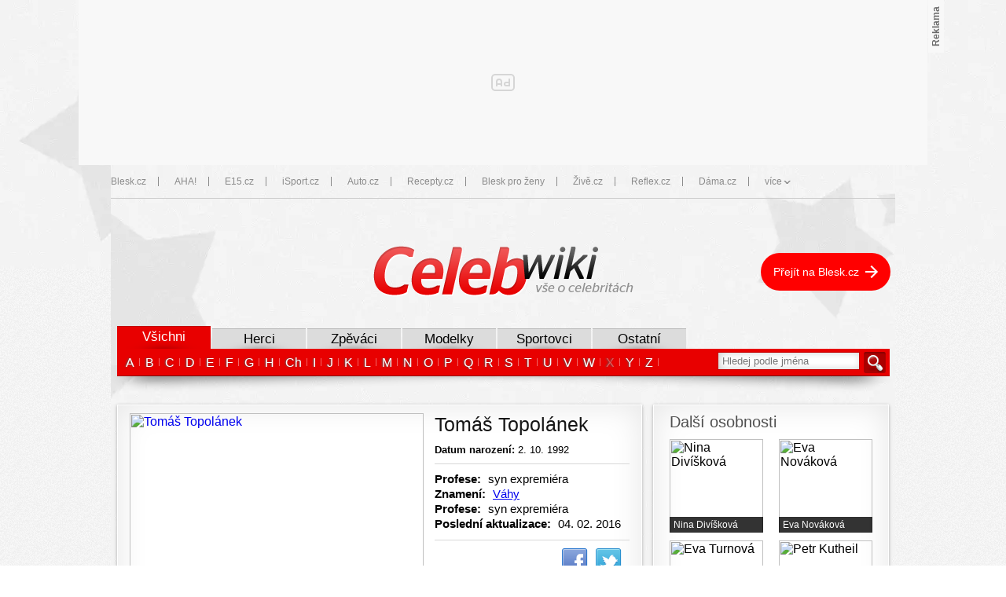

--- FILE ---
content_type: text/html; charset=UTF-8
request_url: https://celebwiki.blesk.cz/osobnost/2588/tomas-topolanek/
body_size: 27127
content:
<html lang="cs">
	<head>
		
<meta http-equiv="content-type" content="text/html; charset=utf-8"/>
<meta name="viewport" content="width=device-width,initial-scale=1.0"/>

<title>							Tomáš Topolánek |
						Celebrity Blesk.cz</title>

<link rel="preconnect" href="https://1076101160.rsc.cdn77.org" crossorigin="anonymous" />
<link rel="preconnect" href="https://w.cncenter.cz/" crossorigin="anonymous" />
<link rel="preconnect" href="https://w-cached.cncenter.cz/" crossorigin="anonymous" />
<link rel="preconnect" href="https://bisko.gjirafa.net/" crossorigin="anonymous" />
<link rel="preconnect" href="https://www.googletagmanager.com/" crossorigin="anonymous" />
<link rel="preconnect" href="https://cdn.performax.cz/" crossorigin="anonymous" />
<link rel="preconnect" href="https://ads.pubmatic.com/" crossorigin="anonymous" />
<link rel="preconnect" href="https://fonts.googleapis.com/" crossorigin="anonymous" />
<link rel="preconnect" href="https://script.idvert.cz/" crossorigin="anonymous" />
<link rel="preconnect" href="https://spir.hit.gemius.pl/" crossorigin="anonymous" />
<link rel="preconnect" href="https://cdn.onthe.io/" crossorigin="anonymous" />
<link rel="preconnect" href="https://cdn.permutive.com/" crossorigin="anonymous" />
<link rel="preconnect" href="https://imasdk.googleapis.com/" crossorigin="anonymous" />

<script type="text/javascript">
        window.CNC = window.CNC || {};
        window.CNC.mieroTracking = window.CNC.mieroTracking || {};
        window.CNC.mieroTracking.mustBeEnabled = {
            'purposes': ['cookies','publishers-UPqtcgaE','publishers-Kqq3iPge','publishers-jRQF2F4U'],
            'vendors': ['c:czechnews-nJYjk3Bf'],
        };
        window.CNC.mieroTracking.wasCalled = false;

        var isMeiroEnabled = false;

        var meiroSendEvent = function () {
            if (window.CNC.mieroTracking.wasCalled)
                return;

            var domain = "me.blesk.cz";
            var script = document.createElement("script");

            script.onload = function() {
                MeiroEvents.init({ domain: domain, cross_domain_whitelist: ['auto.cz', 'blesk.cz', 'horoskopy.blesk.cz', 'isport.blesk.cz', 'prozeny.blesk.cz', 'cncenter.cz', 'login.cncenter.cz', 'e15.cz', 'evropa2.cz', 'frekvence1.cz', 'lideazeme.cz', 'maminka.cz', 'poggers.cz', 'premium.ikiosek.cz', 'reflex.cz', 'youradio.cz', 'youradiotalk.cz', 'zeny.cz' ] });
                MeiroEvents.track("pageView", {
                    custom_payload: {
                        premium: "no",
                                            }
                });
                MeiroEvents.track("outboundLinkClick");
            };

            script.src = "//" + domain + "/sdk/";
            script.async = true;
            document.head.appendChild(script);
            window.CNC.mieroTracking.wasCalled = true;
        }

        window.CNC.mieroTracking.getIsMeiroEnabled = function (Didomi) {
            var userStatus = Didomi.getUserStatus();
            var areAllPurposesEnabled = window.CNC.mieroTracking.areAllEnabled(userStatus.purposes.global.enabled, window.CNC.mieroTracking.mustBeEnabled.purposes);
            var areAllVendorsEnabled = window.CNC.mieroTracking.areAllEnabled(userStatus.vendors.consent.enabled, window.CNC.mieroTracking.mustBeEnabled.vendors);

            return ( areAllPurposesEnabled && areAllVendorsEnabled )
        };

        window.CNC.mieroTracking.areAllEnabled = function (consentList, values) {
            var areEnabled = true;

            values.forEach(function(item){
                areEnabled = areEnabled && (consentList.indexOf(item) > -1);
            });

            return areEnabled;
        };

        window.didomiOnReady = window.didomiOnReady || [];

        window.didomiOnReady.push(function (Didomi) {
            if (window.CNC.mieroTracking.getIsMeiroEnabled(Didomi)) {
                meiroSendEvent();
            }

            Didomi.on('preferences.shown', function () {
                isMeiroEnabled = window.CNC.mieroTracking.getIsMeiroEnabled(Didomi);
            })

            Didomi.on('preferences.clicksavechoices', function () {
                if (!isMeiroEnabled && window.CNC.mieroTracking.getIsMeiroEnabled(Didomi)) {
                    meiroSendEvent();
                }
            })

            // Rozumím a přijímám
            Didomi.on('notice.clickagree', function () {
                if (!isMeiroEnabled && window.CNC.mieroTracking.getIsMeiroEnabled(Didomi)) {
                    meiroSendEvent();
                }
            })
        });
    </script>





	

	
	<script>
		window.__cncPageDefinition = {

			categoryTree: '2104',
			template: 'person',
			webType: 'desktop',
			browserEngine:'SSR',
			isDiscussion:false,

			
			
							keywords: [
																										"Tomáš Topolánek",
											"syn expremiéra",
									],
			
					}
	</script>


<!-- BEGIN reklamni pozice [id=32], [pos=210] -->

<!-- BEGIN reklamni pozice [id=32], [pos=210] -->
<!-- technick pozice - inzerce | desktop+mob | head | pos: 210 -->
<script>
  window.__isCncAdsMonitoringFromWeb = true;
  window.__cncAdsMonitoringStartTime = Date.now();
</script>

<!-- GAM -->
<link href="//w.cncenter.cz/styles/cnc-slot-sizes.min.css" id="cnc_global_css" rel="stylesheet">
<script type="application/javascript">
  window.__cncPageDefinition = window.__cncPageDefinition || {};
  window.__cncPageDefinition.site = 'blesk';
  window.__cncPageDefinition.forceArea = 'ostatni';
  window.__cncPageDefinition.template = 'article';
</script>

<script id="cnc_cpex_cmp" src="//cdn.cpex.cz/cmp/v2/cpex-cmp.min.js" async="async"></script>
<script id="cnc_gpt" src="https://securepubads.g.doubleclick.net/tag/js/gpt.js" async="async"></script>
<script id="cnc_cpex_prebid_settings" src="//micro.rubiconproject.com/prebid/dynamic/22918.js" async="async" referrerpolicy="strict-origin-when-cross-origin"></script>
<!-- -->
<script type="application/javascript" src="https://w.cncenter.cz/cnc-wrapper.min.js" async="async"></script>
<!-- GAM -->
<!-- END reklamni pozice [id=32], [pos=210] -->


<!-- END reklamni pozice [id=32], [pos=210] -->



<script src="https://1076101160.rsc.cdn77.org/js/default/standalone/layoutDelayScripts.js?v="></script>

<script src="https://1076101160.rsc.cdn77.org/js/default/plugins/cncminilazyload.min.js"></script>
<script src="https://1076101160.rsc.cdn77.org/js/lib/jquery-1.11.1.min.js"></script>
<script src="https://1076101160.rsc.cdn77.org/js/lib/jquery-migrate-1.2.1.js"></script>
<script src="https://1076101160.rsc.cdn77.org/js/newblesk/functions.js"></script>
<script src="https://1076101160.rsc.cdn77.org/js/swfobject_new.js"></script>
<script src="https://1076101160.rsc.cdn77.org/js/base-cz/jquery.jcarousel.js"></script>
<script src="https://1076101160.rsc.cdn77.org/js/celebwiki/dist/global.b6657cf245ab0c29de78.js"></script>
<script src="https://1076101160.rsc.cdn77.org/js/celebwiki/dist/jquery.validate.min.e80bd8797f0d832bd8ec.js"></script>
<script defer="defer" src="https://1076101160.rsc.cdn77.org/js/celebwiki/dist/celebwiki.bundle-desktop.ca59ff837e8e5409c955.js"></script>

<script>
	window.locale='cs';
</script>


		






	<script>
		var dataLayer = [{
		"pageType": [""],

		"pageCategory": ["Osobnosti"],
		"visitorLoginState": "Anonymous",
		"webType": "Desktop"
	}];
	</script>

<script>
	// Function to get a cookie by name
	function getConsentCookie(name) {
		let value = "; " + document.cookie;
		let parts = value.split("; " + name + "=");
		if (parts.length === 2) return parts.pop().split(";").shift();
	}
</script>

	<script>
				if (false && getConsentCookie('CNC_DIDOMI_COOKIE')) {

			
			(function(w,d,s,l,i){w[l]=w[l]||[];w[l].push({
					'gtm.start': new Date().getTime(),event:'gtm.js'});
					var f=d.getElementsByTagName(s)[0],
				j=d.createElement(s),dl=l!='dataLayer'?'&l='+l:'';j.async=true;j.src=
				'//www.googletagmanager.com/gtm.js?id='+i+dl;f.parentNode.insertBefore(j,f);
			})(window,document,'script','dataLayer','');
		} else {

			
			window.didomiOnReady = window.didomiOnReady || [];
			window.didomiOnReady.push(function (Didomi) {
				(function(w,d,s,l,i){w[l]=w[l]||[];w[l].push({
						'gtm.start': new Date().getTime(),event:'gtm.js'});
						var f=d.getElementsByTagName(s)[0],
					j=d.createElement(s),dl=l!='dataLayer'?'&l='+l:'';j.async=true;j.src=
					'//www.googletagmanager.com/gtm.js?id='+i+dl;f.parentNode.insertBefore(j,f);
				})(window,document,'script','dataLayer','');
			});
		}
	</script>


<!-- BEGIN reklamni pozice [id=17], [pos=0] -->

<!-- BEGIN reklamni pozice [id=17], [pos=0] -->
<script type="text/javascript">(function(w,d,s,l,i){w[l]=w[l]||[];w[l].push({'gtm.start':
            new Date().getTime(),event:'gtm.js'});var f=d.getElementsByTagName(s)[0],
            j=d.createElement(s),dl=l!='dataLayer'?'&l='+l:'';j.async=true;j.src=
            '//www.googletagmanager.com/gtm.js?id='+i+dl;f.parentNode.insertBefore(j,f);
            })(window,document,'script','dataLayer','GTM-58FQVS');
</script>

<style>
body{margin:0px;}
</style>

<!-- END reklamni pozice [id=17], [pos=0] -->


<!-- END reklamni pozice [id=17], [pos=0] -->




<script>
          window.ioObject = 'io';
          (function(i) {
            window[i] = window[i] || function() {
              (window[i].a = window[i].a || []).push(arguments)
            }
          })(window.ioObject);
		</script><script async src="https://cdn.onthe.io/io.js/ZgNctJPDXlOc"></script><script>
			function isDidomiEnabled(s) {
				let DidomiEnabled = Didomi.getUserConsentStatus(s, 'c:czechnews-nJYjk3Bf');

				if( typeof(DidomiEnabled)==="undefined" ) {
					DidomiEnabled = Didomi.getUserConsentStatusForPurpose(s);
				}

				return DidomiEnabled;
			}

			let isIoEnabled = false
						window.ioSettings = {
				page_url: 'https://celebwiki.blesk.cz/osobnost/2588/tomas-topolanek/',
				page_url_canonical: 'https://celebwiki.blesk.cz/osobnost/2588/tomas-topolanek',
				page_title: "Tomáš Topolánek",
				page_type: 'article',
				page_language: 'cs',
				user_status: 'free_unreg',

								article_categories: ['Celebrity'],
				article_type: 'Article',
											};
											var datetime = new Date('+02:00');
				datetime = datetime.toUTCString();
				window.ioSettings['article_publication_date'] = datetime;
			
						
			// let GenerateIo = function () {
			// 	window.ioObject='io';
			// 	(function(i){window[i]=window[i]||function(){(window[i].a=window[i].a||[]).push(arguments)}})(window.ioObject);

			// 	let d = document, t = 'script';
			// 	try {
			// 		var gt = d.createElement(t), s = d.getElementsByTagName(t)[0];
			// 		gt.setAttribute('async', 'async');
			// 		gt.src='https://cdn.onthe.io/io.js/ZgNctJPDXlOc';
			// 		s.parentNode.insertBefore(gt, s);
			// 	} catch (e) {}

			// 		window._io_config = window._io_config || {};
			// 		window._io_config['0.2.0'] = window._io_config['0.2.0'] || [];
			// 		window._io_config['0.2.0'].push(window.ioSettings);

			// 		
			// }

			var GenerateIo = function () {

				window._io_config = window._io_config || {};
				window._io_config["0.2.0"] = window._io_config["0.2.0"] || [];
				window._io_config["0.2.0"].push(window.ioSettings);

							}

			window.didomiOnReady = window.didomiOnReady || []
			window.didomiOnReady.push(function (Didomi) {

				if (isDidomiEnabled('publishers-Kqq3iPge')) {
					//analytics enabled
					GenerateIo()
				}
				Didomi.on('preferences.shown', function () {
					isIoEnabled = isDidomiEnabled('publishers-Kqq3iPge')
				})

				Didomi.on('preferences.clicksavechoices', function () {
					if (!isIoEnabled && isDidomiEnabled('publishers-Kqq3iPge')) {
					GenerateIo()
					}
				})

				// Rozumím a přijímám
				Didomi.on('notice.clickagree', function () {
					if (!isIoEnabled && isDidomiEnabled('publishers-Kqq3iPge')) {
					GenerateIo()
					}
				})

			});

			/**
			* @name sendIoGalleryEvent
			* @description Send gallery_photo_viewed and pageviews events to IO tracking system.
			*
			* @param fotoNum {Number}
			*/

			window.sendIoGalleryEvent = function(fotoNum) {

				if (typeof window.didomiOnReady === 'object' && typeof window.ioSettings !== 'undefined') {
					var ioPageViewConfig = {
					event: 'pageviews',
					config_page_url: window.ioSettings.page_url,
					};

					if (typeof window.ioGallerySettings == 'object') {
						ioPageViewConfig.type_article = 'Gallery photo';
					}

					try {
						window.io(ioPageViewConfig);
					} catch (e) {
						console.error(e);
					}

					// For main galleries only.
					if (typeof window.ioGallerySettings == 'object') {
						var ioPhotoViewConfig = {
							event: 'gallery_photo_viewed',
							gallery_id: window.ioGallerySettings.gallery_id,
							img_src: window.ioGallerySettings.slides[fotoNum].img_src,
						};

						try {
							window.io(ioPhotoViewConfig);
						} catch (e) {
							console.error(e);
						}
					}
				}
			};

		</script>
<link rel="stylesheet" href="https://1076101160.rsc.cdn77.org/css/celebwiki/dist/celebwiki.9744ba2640f979e0b8cd.css" type="text/css"/>
<link rel="stylesheet" href="https://1076101160.rsc.cdn77.org/css/celebwiki/dist/celebwiki.main.3fffb44e243e99af54b1.css" type="text/css"/>

	<link href="https://1884403144.rsc.cdn77.org/foto/spindl-piti-crop/Mzc0eDIzNi9jZW50ZXIvbWlkZGxlL2ZpbHRlcnM6cXVhbGl0eSg4NSk6bm9fdXBzY2FsZSgpL2ltZw/1961877-crop.jpg?v=0&amp;st=m2cJBdm5MyXY9a1UDlyFTLa7OwcZ402XhRU-67gfba4&amp;ts=1600812000&amp;e=0" rel="preload" as="image" />




<link rel="apple-touch-icon" href="https://1076101160.rsc.cdn77.org/favicon/celebwiki/apple-touch-icon.png?v=1">
<link rel="icon" type="image/png" sizes="192x192" href="https://1076101160.rsc.cdn77.org/favicon/celebwiki/android-chrome-192x192.png?v=1">
<link rel="icon" type="image/png" sizes="32x32" href="https://1076101160.rsc.cdn77.org/favicon/celebwiki/favicon-32x32.png?v=1">
<link rel="icon" type="image/png" sizes="16x16" href="https://1076101160.rsc.cdn77.org/favicon/celebwiki/favicon-16x16.png?v=1">
<link rel="mask-icon" href="https://1076101160.rsc.cdn77.org/favicon/celebwiki/safari-pinned-tab.svg?v=1" color="#ff0000">
<link rel="manifest" href="/manifest/manifest_celebwiki.blesk.cz.json?v=1">
<meta name="apple-mobile-web-app-title" content="Celebwiki.cz">
<meta name="application-name" content="Celebwiki.cz">
<meta name="msapplication-TileColor" content="#ff0000">
<meta name="msapplication-TileImage" content="https://1076101160.rsc.cdn77.org/favicon/celebwiki/mstile-144x144.png?v=1">
<meta name="msapplication-config" content="https://1076101160.rsc.cdn77.org/favicon/celebwiki/browserconfig.xml">
<meta name="theme-color" content="#ffffff">

	<meta property="og:title" content="Tomáš Topolánek">
	<meta property="og:type" content="person">
	<meta property="og:url" content="https://celebwiki.blesk.cz/osobnost/">
	<meta property="og:image" content="https://1884403144.rsc.cdn77.org/foto/spindl-piti-crop/Mzc0eDIzNi9jZW50ZXIvbWlkZGxlL2ZpbHRlcnM6cXVhbGl0eSg4NSk6bm9fdXBzY2FsZSgpL2ltZw/1961877-crop.jpg?v=0&amp;st=m2cJBdm5MyXY9a1UDlyFTLa7OwcZ402XhRU-67gfba4&amp;ts=1600812000&amp;e=0">
	<meta property="og:site_name" content="CELEBWIKI.cz">
	<meta property="og:description" content="Tomáš Topolánek je potomkem někdejšího šéfa ODS i české vlády. Vyrůstá v přepychu a rád se obklopuje děvčaty, které se ukáží na České miss.">
	<meta property="fb:admins" content="728114068">

<meta name="keywords" content="Tomáš Topolánek, syn expremiéra">
<meta name="description" content="Tomáš Topolánek je potomkem někdejšího šéfa ODS i české vlády. Vyrůstá v přepychu a rád se obklopuje děvčaty, které se ukáží na České miss.">
<meta http-equiv="content-type" content="text/html; charset=utf-8">
<meta http-equiv="X-UA-Compatible" content="IE=7">

<meta name="referrer" content="no-referrer-when-downgrade" id="referrer-policy-meta">



	</head>

	<body>
				<script>
				window.didomiOnReady = window.didomiOnReady || [];
				window.didomiOnReady.push(function (Didomi) {
					dataLayer.push({ 'event': 'page_body' });
				});
			</script>
				<div id="fb-root"></div>
<script>
	(function (d, s, id) {
		var js, fjs = d.getElementsByTagName(s)[0];
		if (d.getElementById(id)) return;
		js = d.createElement(s);
		js.id = id;
		js.src = '//connect.facebook.net/cs_CZ/all.js#xfbml=1';
		fjs.parentNode.insertBefore(js, fjs);
	}(document, 'script', 'facebook-jssdk'));
</script>

		
<noscript>
	<iframe src="//www.googletagmanager.com/ns.html?id=" height="0" width="0" style="display:none;visibility:hidden"></iframe>
</noscript>

				<div id="leaderBoard">
	<div class="gam-wrapper">
		
<!-- BEGIN reklamni pozice [id=14], [pos=1] -->

<!-- BEGIN reklamni pozice [id=14], [pos=1] -->
<!-- ads | Desktop | leaderboard_1 | article | osobnosti | pos: 1 -->

<div id="cnc_branding_creative_wrapper">
  <div class="cnc-ads cnc-ads--leaderboard">
      <div class="cnc-ads__within" id="cnc_leaderboard_1"></div>
  </div>
</div>
<!-- END reklamni pozice [id=14], [pos=1] -->


<!-- END reklamni pozice [id=14], [pos=1] -->

	</div>
</div>

<script>
	$(document).ready(function () {
		if ($('#leaderBoard .wide .not4bbtext').html() != undefined) {
			leaderBoardHeight = parseInt($('#leaderBoard').css('height'));
			$('body').css('background', 'url("https://img2.cncenter.cz/images/celebwiki/bg-stars.png") 50% ' + leaderBoardHeight + 'px no-repeat');
		}
	});
</script>

		<div id="site" class="branding-wrapper">
			<div id="header" class="topPanelArticle position-relative">
				
<header>
	<h1>Celebrity Blesk.cz</h1>

	<a href="/" title="Celebrity Blesk.cz">
		<img src="https://1076101160.rsc.cdn77.org/images/celebwiki/logo.png"
			 alt="Celebrity Blesk.cz"
			 width="331"
			 height="65"
		/>
	</a>

		<div class="back-to">
		<a href="https://www.blesk.cz">
			Přejít na Blesk.cz
		</a>
	</div>
</header>
			</div>

							



<style>
	.cnc-menu {
		position: relative;
		height: 43px;
		line-height: 41px;
		width: 100%;
		margin: 0px;
		box-shadow: inset 0 -1px 0 #CDCDCD;
		z-index: 10000;
		margin: 0 0 20px 0;
		display: none;
	}

	@media (max-width: 1099px) {
		.cnc-menu nav {
			display: none;
		}
	}

	.cnc-menu .wrapper {
		padding-top: 0px;
	}

	.cnc-menu ul {
		margin: 0;
		padding: 0;
		width: 100%;
	}

	.cnc-menu a {
		font-family: Arial, sans-serif;
		font-size: 12px;
		font-weight: normal;
		text-decoration: none;
	}

	.cnc-menu a:hover {
		text-decoration: underline;
	}

	.cnc-menu ul:after {
		content: "";
		display: block;
		width: 100%;
		height: 0px;
		clear: both;
	}

	.cnc-menu nav > ul > li {
		display: block;
		float: left;
		position: relative;
		margin: 0;
	}

	.cnc-menu nav > ul > li:before {
		content: none;
	}

	.cnc-menu nav > ul > li > a {
		display: inline-block;
		height: 12px;
		line-height: 12px;
		color: #8B8B8B;
		margin: 15px 0 16px 15px;
		padding-left: 20px;
		border-left: 1px solid #8B8B8B;
	}

	.cnc-menu nav > ul > li > a:hover {
		text-decoration: underline;
	}

	.cnc-menu nav > ul > li:first-child > a {
		margin-left: 0;
		padding-left: 0;
		border: none;
	}

	.cnc-menu nav > ul > li > a[href*='javascript'] {
		text-transform: lowercase;
		position: relative;
		padding-right: 12px;
	}

	.cnc-menu nav > ul > li > a[href*='javascript']:before, .cnc-menu nav > ul > li > a[href*='javascript']:after {
		content: "";
		display: block;
		width: 2px;
		height: 4px;
		position: absolute;
		top: 5px;
		right: 6px;
		background-color: #8B8B8B;
		transform: skewX(45deg);
	}

	.cnc-menu nav > ul > li > a[href*='javascript']:after {
		right: 3px;
		transform: skewX(-45deg);
	}

	.cnc-menu nav > ul > li > a[href*='javascript']:hover {
		text-decoration: none;
		cursor: default;
	}

	.cnc-menu li ul {
		width: auto;
		position: absolute;
		right: 0px;
		top: 43px;
		opacity: 0;
		visibility: hidden;
		pointer-events: none;
		-ms-transform: translateY(-30px);
		transform: translateY(-30px);
		transition: all .3s ease-in-out;
		list-style-type: none;
		background-color: #8B8B8B;
		padding: 5px 0;
	}

	.cnc-menu li:hover ul {
		opacity: 1;
		visibility: visible;
		pointer-events: auto;
		-ms-transform: translateY(0px);
		transform: translateY(0px);
		transition: all .3s ease-in-out;
	}

	.cnc-menu li ul li {
		padding: 5px 10px;
		line-height: 12px;
		margin: 0;
		font-size: initial;
	}

	.cnc-menu li ul li:before {
		content: none;
	}

	.cnc-menu li ul li a {
		color: #FFF;
		white-space: nowrap;
	}

	.cnc-menu.side-margin {
		width: calc(100% - 20px);
		margin: 0 10px 20px 10px;
	}

	.cnc-menu.no-margin {
		margin-bottom: 0;
	}

	.cnc-menu.no-line {
		box-shadow: none;
	}

	.cnc-menu.fixed-scroll {
		position: fixed;
		top: 0;
		left: 0;
		z-index: 10100;
		background: #f0f0f0;
	}

	.cnc-menu.fixed-scroll ul {
		margin: 0 15px;
	}

	.cnc-menu.fixed-scroll nav {
		width: 1080px;
		margin: 0 auto;
	}

	/* PRELOADSPACE | pomocný blok */
	</style>

<div class="cnc-menu ">
	<nav>
		<ul class="cnc-menu__list">
							<li class="dropdown-title">
					
																		
												
						<a
							href="https://www.blesk.cz"
							title="Blesk.cz"
							target="_blank"
							rel="noopener"
														
data-track-click='{&quot;event&quot;:&quot;clickTo_navigation&quot;,&quot;menu&quot;:{&quot;type&quot;:&quot;upperHeader&quot;},&quot;link&quot;:{&quot;text&quot;:&quot;Blesk.cz&quot;,&quot;url&quot;:&quot;https://www.blesk.cz&quot;}}'						
						>
							Blesk.cz
						</a>
									</li>
							<li class="dropdown-title">
					
																		
												
						<a
							href="https://www.ahaonline.cz/"
							title="AHA!"
							target="_blank"
							rel="noopener"
														
data-track-click='{&quot;event&quot;:&quot;clickTo_navigation&quot;,&quot;menu&quot;:{&quot;type&quot;:&quot;upperHeader&quot;},&quot;link&quot;:{&quot;text&quot;:&quot;AHA!&quot;,&quot;url&quot;:&quot;https://www.ahaonline.cz/&quot;}}'						
						>
							AHA!
						</a>
									</li>
							<li class="dropdown-title">
					
																		
												
						<a
							href="https://www.e15.cz"
							title="E15.cz"
							target="_blank"
							rel="noopener"
														
data-track-click='{&quot;event&quot;:&quot;clickTo_navigation&quot;,&quot;menu&quot;:{&quot;type&quot;:&quot;upperHeader&quot;},&quot;link&quot;:{&quot;text&quot;:&quot;E15.cz&quot;,&quot;url&quot;:&quot;https://www.e15.cz&quot;}}'						
						>
							E15.cz
						</a>
									</li>
							<li class="dropdown-title">
					
																		
												
						<a
							href="https://www.isport.cz"
							title="iSport.cz"
							target="_blank"
							rel="noopener"
														
data-track-click='{&quot;event&quot;:&quot;clickTo_navigation&quot;,&quot;menu&quot;:{&quot;type&quot;:&quot;upperHeader&quot;},&quot;link&quot;:{&quot;text&quot;:&quot;iSport.cz&quot;,&quot;url&quot;:&quot;https://www.isport.cz&quot;}}'						
						>
							iSport.cz
						</a>
									</li>
							<li class="dropdown-title">
					
																		
												
						<a
							href="https://www.auto.cz"
							title="Auto.cz"
							target="_blank"
							rel="noopener"
														
data-track-click='{&quot;event&quot;:&quot;clickTo_navigation&quot;,&quot;menu&quot;:{&quot;type&quot;:&quot;upperHeader&quot;},&quot;link&quot;:{&quot;text&quot;:&quot;Auto.cz&quot;,&quot;url&quot;:&quot;https://www.auto.cz&quot;}}'						
						>
							Auto.cz
						</a>
									</li>
							<li class="dropdown-title">
					
																		
												
						<a
							href="https://www.recepty.cz"
							title="Recepty.cz"
							target="_blank"
							rel="noopener"
														
data-track-click='{&quot;event&quot;:&quot;clickTo_navigation&quot;,&quot;menu&quot;:{&quot;type&quot;:&quot;upperHeader&quot;},&quot;link&quot;:{&quot;text&quot;:&quot;Recepty.cz&quot;,&quot;url&quot;:&quot;https://www.recepty.cz&quot;}}'						
						>
							Recepty.cz
						</a>
									</li>
							<li class="dropdown-title">
					
																		
												
						<a
							href="https://prozeny.blesk.cz"
							title="Blesk pro ženy"
							target="_blank"
							rel="noopener"
														
data-track-click='{&quot;event&quot;:&quot;clickTo_navigation&quot;,&quot;menu&quot;:{&quot;type&quot;:&quot;upperHeader&quot;},&quot;link&quot;:{&quot;text&quot;:&quot;Blesk pro ženy&quot;,&quot;url&quot;:&quot;https://prozeny.blesk.cz&quot;}}'						
						>
							Blesk pro ženy
						</a>
									</li>
							<li class="dropdown-title">
					
																		
												
						<a
							href="https://www.zive.cz"
							title="Živě.cz"
							target="_blank"
							rel="noopener"
														
data-track-click='{&quot;event&quot;:&quot;clickTo_navigation&quot;,&quot;menu&quot;:{&quot;type&quot;:&quot;upperHeader&quot;},&quot;link&quot;:{&quot;text&quot;:&quot;Živě.cz&quot;,&quot;url&quot;:&quot;https://www.zive.cz&quot;}}'						
						>
							Živě.cz
						</a>
									</li>
							<li class="dropdown-title">
					
																		
												
						<a
							href="https://www.reflex.cz"
							title="Reflex.cz"
							target="_blank"
							rel="noopener"
														
data-track-click='{&quot;event&quot;:&quot;clickTo_navigation&quot;,&quot;menu&quot;:{&quot;type&quot;:&quot;upperHeader&quot;},&quot;link&quot;:{&quot;text&quot;:&quot;Reflex.cz&quot;,&quot;url&quot;:&quot;https://www.reflex.cz&quot;}}'						
						>
							Reflex.cz
						</a>
									</li>
							<li class="dropdown-title">
					
																		
												
						<a
							href="https://www.dama.cz"
							title="Dáma.cz"
							target="_blank"
							rel="noopener"
														
data-track-click='{&quot;event&quot;:&quot;clickTo_navigation&quot;,&quot;menu&quot;:{&quot;type&quot;:&quot;upperHeader&quot;},&quot;link&quot;:{&quot;text&quot;:&quot;Dáma.cz&quot;,&quot;url&quot;:&quot;https://www.dama.cz&quot;}}'						
						>
							Dáma.cz
						</a>
									</li>
							<li class="dropdown-title">
											<a href="javascript:void(0)" title="více">
							více
						</a>
						<ul>
																							
								<li>

																											
									<a
										href="https://www.abicko.cz"
										title="Ábíčko.cz"
										
										
																				
data-track-click='{&quot;event&quot;:&quot;clickTo_navigation&quot;,&quot;menu&quot;:{&quot;type&quot;:&quot;upperHeader&quot;},&quot;link&quot;:{&quot;text&quot;:&quot;Ábíčko.cz&quot;,&quot;url&quot;:&quot;https://www.abicko.cz&quot;}}'									
									>
										Ábíčko.cz
									</a>
								</li>
																							
								<li>

																											
									<a
										href="https://www.autorevue.cz"
										title="AutoRevue.cz"
										
										
																				
data-track-click='{&quot;event&quot;:&quot;clickTo_navigation&quot;,&quot;menu&quot;:{&quot;type&quot;:&quot;upperHeader&quot;},&quot;link&quot;:{&quot;text&quot;:&quot;AutoRevue.cz&quot;,&quot;url&quot;:&quot;https://www.autorevue.cz&quot;}}'									
									>
										AutoRevue.cz
									</a>
								</li>
																							
								<li>

																											
									<a
										href="https://avmania.zive.cz/"
										title="AVmania.cz"
										
										
																				
data-track-click='{&quot;event&quot;:&quot;clickTo_navigation&quot;,&quot;menu&quot;:{&quot;type&quot;:&quot;upperHeader&quot;},&quot;link&quot;:{&quot;text&quot;:&quot;AVmania.cz&quot;,&quot;url&quot;:&quot;https://avmania.zive.cz/&quot;}}'									
									>
										AVmania.cz
									</a>
								</li>
																							
								<li>

																											
									<a
										href="https://digiarena.zive.cz/"
										title="DIGIarena.cz"
										
										
																				
data-track-click='{&quot;event&quot;:&quot;clickTo_navigation&quot;,&quot;menu&quot;:{&quot;type&quot;:&quot;upperHeader&quot;},&quot;link&quot;:{&quot;text&quot;:&quot;DIGIarena.cz&quot;,&quot;url&quot;:&quot;https://digiarena.zive.cz/&quot;}}'									
									>
										DIGIarena.cz
									</a>
								</li>
																							
								<li>

																											
									<a
										href="https://doupe.zive.cz"
										title="Doupě.cz"
										
										
																				
data-track-click='{&quot;event&quot;:&quot;clickTo_navigation&quot;,&quot;menu&quot;:{&quot;type&quot;:&quot;upperHeader&quot;},&quot;link&quot;:{&quot;text&quot;:&quot;Doupě.cz&quot;,&quot;url&quot;:&quot;https://doupe.zive.cz&quot;}}'									
									>
										Doupě.cz
									</a>
								</li>
																							
								<li>

																											
									<a
										href="https://www.fitweb.cz"
										title="FITweb.cz"
										
										
																				
data-track-click='{&quot;event&quot;:&quot;clickTo_navigation&quot;,&quot;menu&quot;:{&quot;type&quot;:&quot;upperHeader&quot;},&quot;link&quot;:{&quot;text&quot;:&quot;FITweb.cz&quot;,&quot;url&quot;:&quot;https://www.fitweb.cz&quot;}}'									
									>
										FITweb.cz
									</a>
								</li>
																							
								<li>

																											
									<a
										href="https://www.maminka.cz"
										title="Maminka.cz"
										
										
																				
data-track-click='{&quot;event&quot;:&quot;clickTo_navigation&quot;,&quot;menu&quot;:{&quot;type&quot;:&quot;upperHeader&quot;},&quot;link&quot;:{&quot;text&quot;:&quot;Maminka.cz&quot;,&quot;url&quot;:&quot;https://www.maminka.cz&quot;}}'									
									>
										Maminka.cz
									</a>
								</li>
																							
								<li>

																											
									<a
										href="https://mobilmania.zive.cz"
										title="MobilMania.cz"
										
										
																				
data-track-click='{&quot;event&quot;:&quot;clickTo_navigation&quot;,&quot;menu&quot;:{&quot;type&quot;:&quot;upperHeader&quot;},&quot;link&quot;:{&quot;text&quot;:&quot;MobilMania.cz&quot;,&quot;url&quot;:&quot;https://mobilmania.zive.cz&quot;}}'									
									>
										MobilMania.cz
									</a>
								</li>
																							
								<li>

																											
									<a
										href="https://www.mojezdravi.cz"
										title="Mojezdraví.cz"
										
										
																				
data-track-click='{&quot;event&quot;:&quot;clickTo_navigation&quot;,&quot;menu&quot;:{&quot;type&quot;:&quot;upperHeader&quot;},&quot;link&quot;:{&quot;text&quot;:&quot;Mojezdraví.cz&quot;,&quot;url&quot;:&quot;https://www.mojezdravi.cz&quot;}}'									
									>
										Mojezdraví.cz
									</a>
								</li>
																							
								<li>

																											
									<a
										href="https://sportrevue.isport.blesk.cz"
										title="SportRevue.cz"
										
										
																				
data-track-click='{&quot;event&quot;:&quot;clickTo_navigation&quot;,&quot;menu&quot;:{&quot;type&quot;:&quot;upperHeader&quot;},&quot;link&quot;:{&quot;text&quot;:&quot;SportRevue.cz&quot;,&quot;url&quot;:&quot;https://sportrevue.isport.blesk.cz&quot;}}'									
									>
										SportRevue.cz
									</a>
								</li>
																							
								<li>

																											
									<a
										href="https://www.zeny.cz"
										title="Ženy.cz"
										
										
																				
data-track-click='{&quot;event&quot;:&quot;clickTo_navigation&quot;,&quot;menu&quot;:{&quot;type&quot;:&quot;upperHeader&quot;},&quot;link&quot;:{&quot;text&quot;:&quot;Ženy.cz&quot;,&quot;url&quot;:&quot;https://www.zeny.cz&quot;}}'									
									>
										Ženy.cz
									</a>
								</li>
													</ul>
									</li>
					</ul>
	</nav>

	
</div>

<script type="text/javascript">
	if (document.querySelector('.blesk-header') === null) {
		$(document).ready(function() {
			var cncMenu = $('.cnc-menu');

										var container = $('[data-magazines-container]');

				if (container.length) {
						// pro novou hlavicku blesku
						container.append(cncMenu);
						cncMenu.show();
				} else {
						// puvodni logika vkladani pro ostatni pripady
						cncMenu.remove().clone(true).insertBefore('*[class^=topPanelArticle]:first').show();
				}
			
						// iSport code for hiding the menu after scroll happens past its height
			alertHeight = 0;
			if ($(".breaking-news:visible").length > 0) {
				alertHeight = $(".breaking-news:visible").height();
			}

			if ($('.cnc-menu.fixed-scroll').length > 0) {
				$('.cnc-menu.fixed-scroll + .menu-bar').css('top', '43px');
				$('body').css('padding-top', '103px');

				$(window).on('scroll resize', function (e) {
					if ($(".breaking-news:visible").length > 0) {
						$('.cnc-menu.fixed-scroll + .menu-bar').css('top', '43px');
					} else {
						if ($(window).scrollTop() > 43) {
							$('.cnc-menu.fixed-scroll').hide();
							$('.cnc-menu.fixed-scroll + .menu-bar').css('top', '0px');
						} else {
							$('.cnc-menu.fixed-scroll').show();
							$('.cnc-menu.fixed-scroll + .menu-bar').css('top', '43px');
						}
					}
				});
			}

			//PRELOADSPACE | pomocný blok
					});
	}
	else {
		var cncMenu = $('.cnc-menu');
		cncMenu.show();		
	}
</script>

	
				
		
		
		
	<div id="menu">
		<nav>
						<ul class="sections">
															<li class="active">
							<a href="https://celebwiki.blesk.cz/osobnosti">
								Všichni
							</a>
						</li>
																				<li>
							<a href="https://celebwiki.blesk.cz/herci">
								Herci
							</a>
						</li>
																				<li>
							<a href="https://celebwiki.blesk.cz/zpevaci">
								Zpěváci
							</a>
						</li>
																				<li>
							<a href="https://celebwiki.blesk.cz/modelky">
								Modelky
							</a>
						</li>
																				<li>
							<a href="https://celebwiki.blesk.cz/sportovci">
								Sportovci
							</a>
						</li>
																				<li>
							<a href="https://celebwiki.blesk.cz/ostatni">
								Ostatní
							</a>
						</li>
												</ul>

			<div id="lettersBox">
								<ul class="letters">
																	<li>
															<a href="/?flet=a">
									a
								</a>
							
														<span class="delimiter"></span>
						</li>
																	<li>
															<a href="/?flet=b">
									b
								</a>
							
														<span class="delimiter"></span>
						</li>
																	<li>
															<a href="/?flet=c">
									c
								</a>
							
														<span class="delimiter"></span>
						</li>
																	<li>
															<a href="/?flet=d">
									d
								</a>
							
														<span class="delimiter"></span>
						</li>
																	<li>
															<a href="/?flet=e">
									e
								</a>
							
														<span class="delimiter"></span>
						</li>
																	<li>
															<a href="/?flet=f">
									f
								</a>
							
														<span class="delimiter"></span>
						</li>
																	<li>
															<a href="/?flet=g">
									g
								</a>
							
														<span class="delimiter"></span>
						</li>
																	<li>
															<a href="/?flet=h">
									h
								</a>
							
														<span class="delimiter"></span>
						</li>
																	<li>
															<a href="/?flet=ch">
									ch
								</a>
							
														<span class="delimiter"></span>
						</li>
																	<li>
															<a href="/?flet=i">
									i
								</a>
							
														<span class="delimiter"></span>
						</li>
																	<li>
															<a href="/?flet=j">
									j
								</a>
							
														<span class="delimiter"></span>
						</li>
																	<li>
															<a href="/?flet=k">
									k
								</a>
							
														<span class="delimiter"></span>
						</li>
																	<li>
															<a href="/?flet=l">
									l
								</a>
							
														<span class="delimiter"></span>
						</li>
																	<li>
															<a href="/?flet=m">
									m
								</a>
							
														<span class="delimiter"></span>
						</li>
																	<li>
															<a href="/?flet=n">
									n
								</a>
							
														<span class="delimiter"></span>
						</li>
																	<li>
															<a href="/?flet=o">
									o
								</a>
							
														<span class="delimiter"></span>
						</li>
																	<li>
															<a href="/?flet=p">
									p
								</a>
							
														<span class="delimiter"></span>
						</li>
																	<li>
															<a href="/?flet=q">
									q
								</a>
							
														<span class="delimiter"></span>
						</li>
																	<li>
															<a href="/?flet=r">
									r
								</a>
							
														<span class="delimiter"></span>
						</li>
																	<li>
															<a href="/?flet=s">
									s
								</a>
							
														<span class="delimiter"></span>
						</li>
																	<li>
															<a href="/?flet=t">
									t
								</a>
							
														<span class="delimiter"></span>
						</li>
																	<li>
															<a href="/?flet=u">
									u
								</a>
							
														<span class="delimiter"></span>
						</li>
																	<li>
															<a href="/?flet=v">
									v
								</a>
							
														<span class="delimiter"></span>
						</li>
																	<li>
															<a href="/?flet=w">
									w
								</a>
							
														<span class="delimiter"></span>
						</li>
																	<li>
															<span class="empty">x</span>
							
														<span class="delimiter"></span>
						</li>
																	<li>
															<a href="/?flet=y">
									y
								</a>
							
														<span class="delimiter"></span>
						</li>
																	<li>
															<a href="/?flet=z">
									z
								</a>
							
														<span class="delimiter"></span>
						</li>
									</ul>

								<form
					method="get"
					action="/vyhledavani/"
					id="cse-search-box"
					class="headSearch celebwikiSearch"
				>
					<fieldset class="reset">
						<input
							id="srchFld"
							class="searchField"
							type="text"
							name="q"
							placeholder="Hledej podle jména"
						>
						<input
							class="searchZoom"
							type="submit"
							name="sn"
							alt="Hledat"
							title="Hledat"
						>
						<input
							type="hidden"
							name="hash"
							value="2bd9f5e95e4"
						>
					</fieldset>
				</form>
			</div>
		</nav>
	</div>



<div id="siteContent" class="container">
		<div id="contentLeft">
					

		
			
		<div class="profileArea drop-shadow lifted">
		<div class="innerContent">
			<div class="left-column">
													<a href="/peoplegallery/2588" class="linkToGallery galleryTransition">
						

    

				
    <picture class="loading-placeholder" style="padding-bottom: 63.101604278075%">
        <img src="https://1884403144.rsc.cdn77.org/foto/spindl-piti-crop/Mzc0eDIzNi9jZW50ZXIvbWlkZGxlL2ZpbHRlcnM6cXVhbGl0eSg4NSk6bm9fdXBzY2FsZSgpL2ltZw/1961877-crop.jpg?v=0&amp;st=m2cJBdm5MyXY9a1UDlyFTLa7OwcZ402XhRU-67gfba4&amp;ts=1600812000&amp;e=0" data-src="https://1884403144.rsc.cdn77.org/foto/spindl-piti-crop/Mzc0eDIzNi9jZW50ZXIvbWlkZGxlL2ZpbHRlcnM6cXVhbGl0eSg4NSk6bm9fdXBzY2FsZSgpL2ltZw/1961877-crop.jpg?v=0&amp;st=m2cJBdm5MyXY9a1UDlyFTLa7OwcZ402XhRU-67gfba4&amp;ts=1600812000&amp;e=0" alt="Tomáš Topolánek" title="" width="374" height="236" class="lazyload " loading="lazy"/>
    </picture>
					</a>
				
				<div class="gallery">
										<div class="photoGallery">
						<div class="galleryTitle">
							<a href="/peoplegallery/2588?foto=0">Fotogalerie</a>
							<span class="galleryCount">
								11
																	fotografií
																1
																	video
															</span>
						</div>

						<ul id="personGallery">
															<li class="personGalleryPhoto">
									<a href="/peoplegallery/2588?foto=0">
																		

    

				
    <picture class="loading-placeholder" style="padding-bottom: 66.666666666667%">
        <img src="https://1884403144.rsc.cdn77.org/foto/simona-dvorakova-tomas-topolanek/MTA4eDcyL2NlbnRlci9taWRkbGUvZmlsdGVyczpxdWFsaXR5KDg1KTpub191cHNjYWxlKCkvaW1n/1915336.jpg?v=0&amp;st=pHXYN7-l4hd33ARNC8FPjwKGQ3IP3Jkpp9CM2mKtTrs&amp;ts=1600812000&amp;e=0" data-src="https://1884403144.rsc.cdn77.org/foto/simona-dvorakova-tomas-topolanek/MTA4eDcyL2NlbnRlci9taWRkbGUvZmlsdGVyczpxdWFsaXR5KDg1KTpub191cHNjYWxlKCkvaW1n/1915336.jpg?v=0&amp;st=pHXYN7-l4hd33ARNC8FPjwKGQ3IP3Jkpp9CM2mKtTrs&amp;ts=1600812000&amp;e=0" alt="Simona Dvořáková neuhlídala šaty a odhalila kalhotky." title="" width="108" height="72" class="lazyload " loading="lazy"/>
    </picture>
									</a>
								</li>
															<li class="personGalleryPhoto">
									<a href="/peoplegallery/2588?foto=1">
																		

    

				
    <picture class="loading-placeholder" style="padding-bottom: 66.666666666667%">
        <img src="https://1884403144.rsc.cdn77.org/foto/simona-dvorakova-tomas-topolanek/MTA4eDcyL2NlbnRlci9taWRkbGUvZmlsdGVyczpxdWFsaXR5KDg1KTpub191cHNjYWxlKCkvaW1n/1892412.jpg?v=0&amp;st=yNd6Hu7SpNLhbo4m0t7UmbEBep0eDwKfWZFXGmigb4Y&amp;ts=1600812000&amp;e=0" data-src="https://1884403144.rsc.cdn77.org/foto/simona-dvorakova-tomas-topolanek/MTA4eDcyL2NlbnRlci9taWRkbGUvZmlsdGVyczpxdWFsaXR5KDg1KTpub191cHNjYWxlKCkvaW1n/1892412.jpg?v=0&amp;st=yNd6Hu7SpNLhbo4m0t7UmbEBep0eDwKfWZFXGmigb4Y&amp;ts=1600812000&amp;e=0" alt="Topolánková láska Simona Dvořáková je ve finále České Miss. Postihne ji missí nemoc?" title="" width="108" height="72" class="lazyload " loading="lazy"/>
    </picture>
									</a>
								</li>
															<li class="personGalleryPhoto">
									<a href="/peoplegallery/2588?foto=2">
																		

    

				
    <picture class="loading-placeholder" style="padding-bottom: 66.666666666667%">
        <img src="https://1884403144.rsc.cdn77.org/foto/tomas-topolanek-simona-pritelkyne-crop/MTA4eDcyL2NlbnRlci9taWRkbGUvZmlsdGVyczpxdWFsaXR5KDg1KTpub191cHNjYWxlKCkvaW1n/1961880-crop.jpg?v=0&amp;st=vXkuuoozm-fjtq77zRpbQhQIJUHASf1OGy3v-O_fOms&amp;ts=1600812000&amp;e=0" data-src="https://1884403144.rsc.cdn77.org/foto/tomas-topolanek-simona-pritelkyne-crop/MTA4eDcyL2NlbnRlci9taWRkbGUvZmlsdGVyczpxdWFsaXR5KDg1KTpub191cHNjYWxlKCkvaW1n/1961880-crop.jpg?v=0&amp;st=vXkuuoozm-fjtq77zRpbQhQIJUHASf1OGy3v-O_fOms&amp;ts=1600812000&amp;e=0" alt="Tomáš Topolánek je s modelkou už víc než rok" title="" width="108" height="72" class="lazyload " loading="lazy"/>
    </picture>
									</a>
								</li>
															<li class="personGalleryPhoto">
									<a href="/peoplegallery/2588?foto=3">
																		

    

				
    <picture class="loading-placeholder" style="padding-bottom: 66.666666666667%">
        <img src="https://1884403144.rsc.cdn77.org/foto/tomas-topolanek-simona-dvorakova/MTA4eDcyL2NlbnRlci9taWRkbGUvZmlsdGVyczpxdWFsaXR5KDg1KTpub191cHNjYWxlKCkvaW1n/1800887.jpg?v=0&amp;st=xfYshaTLpq2VDRPpyUZQRud-FrhyFD376oJa-CB8h1Q&amp;ts=1600812000&amp;e=0" data-src="https://1884403144.rsc.cdn77.org/foto/tomas-topolanek-simona-dvorakova/MTA4eDcyL2NlbnRlci9taWRkbGUvZmlsdGVyczpxdWFsaXR5KDg1KTpub191cHNjYWxlKCkvaW1n/1800887.jpg?v=0&amp;st=xfYshaTLpq2VDRPpyUZQRud-FrhyFD376oJa-CB8h1Q&amp;ts=1600812000&amp;e=0" alt="Tomáš Topolánek si pořídil tetování, pravděpodobně symbol pro znamení Lva" title="" width="108" height="72" class="lazyload " loading="lazy"/>
    </picture>
									</a>
								</li>
															<li class="personGalleryPhoto">
									<a href="/peoplegallery/2588?foto=4">
																		

    

				
    <picture class="loading-placeholder" style="padding-bottom: 66.666666666667%">
        <img src="https://1884403144.rsc.cdn77.org/foto/tomas-topolanek-simona-dvorakova-crop/MTA4eDcyL2NlbnRlci9taWRkbGUvZmlsdGVyczpxdWFsaXR5KDg1KTpub191cHNjYWxlKCkvaW1n/1961881-crop.jpg?v=0&amp;st=BxSaknDYFpF9LtMl7Iwv1PM8rsLFFa6C-qEn_fq44zw&amp;ts=1600812000&amp;e=0" data-src="https://1884403144.rsc.cdn77.org/foto/tomas-topolanek-simona-dvorakova-crop/MTA4eDcyL2NlbnRlci9taWRkbGUvZmlsdGVyczpxdWFsaXR5KDg1KTpub191cHNjYWxlKCkvaW1n/1961881-crop.jpg?v=0&amp;st=BxSaknDYFpF9LtMl7Iwv1PM8rsLFFa6C-qEn_fq44zw&amp;ts=1600812000&amp;e=0" alt="Simona pověsila na Facebook fotografie z dovolené. Tetování však na nich vidět není" title="" width="108" height="72" class="lazyload " loading="lazy"/>
    </picture>
									</a>
								</li>
															<li class="personGalleryPhoto">
									<a href="/peoplegallery/2588?foto=5">
																		

    

				
    <picture class="loading-placeholder" style="padding-bottom: 66.666666666667%">
        <img src="https://1884403144.rsc.cdn77.org/foto/tomas-topolanek-simona-dvorakova/MTA4eDcyL2NlbnRlci9taWRkbGUvZmlsdGVyczpxdWFsaXR5KDg1KTpub191cHNjYWxlKCkvaW1n/1800892.jpg?v=0&amp;st=6HO8bV_LNSa-nM0Uix3ghfEWlM42ue2rifFkMAJwF5Q&amp;ts=1600812000&amp;e=0" data-src="https://1884403144.rsc.cdn77.org/foto/tomas-topolanek-simona-dvorakova/MTA4eDcyL2NlbnRlci9taWRkbGUvZmlsdGVyczpxdWFsaXR5KDg1KTpub191cHNjYWxlKCkvaW1n/1800892.jpg?v=0&amp;st=6HO8bV_LNSa-nM0Uix3ghfEWlM42ue2rifFkMAJwF5Q&amp;ts=1600812000&amp;e=0" alt="Dobré jídlo si Topolánek mladší nikdy neodepře a dobře se stará i o svou milou" title="" width="108" height="72" class="lazyload " loading="lazy"/>
    </picture>
									</a>
								</li>
															<li class="personGalleryPhoto">
									<a href="/peoplegallery/2588?foto=6">
																		

    

				
    <picture class="loading-placeholder" style="padding-bottom: 66.666666666667%">
        <img src="https://1884403144.rsc.cdn77.org/foto/tomas-topolanek-simona-pritelkyne/MTA4eDcyL2NlbnRlci9taWRkbGUvZmlsdGVyczpxdWFsaXR5KDg1KTpub191cHNjYWxlKCkvaW1n/1818953.jpg?v=0&amp;st=zsM7vqx3dkOekseTrlQpeTDpwLDSKNfZ1iJNNVc4q7I&amp;ts=1600812000&amp;e=0" data-src="https://1884403144.rsc.cdn77.org/foto/tomas-topolanek-simona-pritelkyne/MTA4eDcyL2NlbnRlci9taWRkbGUvZmlsdGVyczpxdWFsaXR5KDg1KTpub191cHNjYWxlKCkvaW1n/1818953.jpg?v=0&amp;st=zsM7vqx3dkOekseTrlQpeTDpwLDSKNfZ1iJNNVc4q7I&amp;ts=1600812000&amp;e=0" alt="Tomáš Topolánek je s modelkou už víc než rok. Simona (19) se ukázala, jak ji pánbůh stvořil." title="" width="108" height="72" class="lazyload " loading="lazy"/>
    </picture>
									</a>
								</li>
															<li class="personGalleryPhoto">
									<a href="/peoplegallery/2588?foto=7">
																		

    

				
    <picture class="loading-placeholder" style="padding-bottom: 66.666666666667%">
        <img src="https://1884403144.rsc.cdn77.org/foto/paroubek-jiri-okamura-topolanek-buzkova-neumannova-karel-gott/MTA4eDcyL2NlbnRlci9taWRkbGUvZmlsdGVyczpxdWFsaXR5KDg1KTpub191cHNjYWxlKCkvaW1n/1466490.jpg?v=0&amp;st=iAQtI8srAOf8QnMBp3y9JVb94Z-3a3_TaU_ujQt1omw&amp;ts=1600812000&amp;e=0" data-src="https://1884403144.rsc.cdn77.org/foto/paroubek-jiri-okamura-topolanek-buzkova-neumannova-karel-gott/MTA4eDcyL2NlbnRlci9taWRkbGUvZmlsdGVyczpxdWFsaXR5KDg1KTpub191cHNjYWxlKCkvaW1n/1466490.jpg?v=0&amp;st=iAQtI8srAOf8QnMBp3y9JVb94Z-3a3_TaU_ujQt1omw&amp;ts=1600812000&amp;e=0" alt="Topolánek svého syna Tomáše, kterému učení na běžných školách zoufale nešlo, nakonec poslal dostudovat na americkou ISP v Praze–Nebušicích za 500 tisíc ročně" title="" width="108" height="72" class="lazyload " loading="lazy"/>
    </picture>
									</a>
								</li>
															<li class="personGalleryPhoto">
									<a href="/peoplegallery/2588?foto=8">
																		

    

				
    <picture class="loading-placeholder" style="padding-bottom: 66.666666666667%">
        <img src="https://1884403144.rsc.cdn77.org/foto/import-tomasi-topolankovi-se-zina-evidentne-libila-crop/MTA4eDcyL2NlbnRlci9taWRkbGUvZmlsdGVyczpxdWFsaXR5KDg1KTpub191cHNjYWxlKCkvaW1n/1961882-crop.jpg?v=0&amp;st=cRUrRGNAbEMepCvzjLDe-pmHEUobusuZBD4oCfMkLoA&amp;ts=1600812000&amp;e=0" data-src="https://1884403144.rsc.cdn77.org/foto/import-tomasi-topolankovi-se-zina-evidentne-libila-crop/MTA4eDcyL2NlbnRlci9taWRkbGUvZmlsdGVyczpxdWFsaXR5KDg1KTpub191cHNjYWxlKCkvaW1n/1961882-crop.jpg?v=0&amp;st=cRUrRGNAbEMepCvzjLDe-pmHEUobusuZBD4oCfMkLoA&amp;ts=1600812000&amp;e=0" alt="Tomáši Topolánkovi se Zina evidentně líbila..." title="" width="108" height="72" class="lazyload " loading="lazy"/>
    </picture>
									</a>
								</li>
															<li class="personGalleryPhoto">
									<a href="/peoplegallery/2588?foto=9">
																		

    

				
    <picture class="loading-placeholder" style="padding-bottom: 66.666666666667%">
        <img src="https://1884403144.rsc.cdn77.org/foto/mirek-topolanek-tomas-topolanek-toskansko-pritelkyne/MTA4eDcyL2NlbnRlci9taWRkbGUvZmlsdGVyczpxdWFsaXR5KDg1KTpub191cHNjYWxlKCkvaW1n/587624.jpg?v=0&amp;st=-ta44C6eAHdGg9u9jzQXG-vjSs9U6LFLw2PvAU81Bkc&amp;ts=1600812000&amp;e=0" data-src="https://1884403144.rsc.cdn77.org/foto/mirek-topolanek-tomas-topolanek-toskansko-pritelkyne/MTA4eDcyL2NlbnRlci9taWRkbGUvZmlsdGVyczpxdWFsaXR5KDg1KTpub191cHNjYWxlKCkvaW1n/587624.jpg?v=0&amp;st=-ta44C6eAHdGg9u9jzQXG-vjSs9U6LFLw2PvAU81Bkc&amp;ts=1600812000&amp;e=0" alt="Frajerská šipka do bazénu" title="" width="108" height="72" class="lazyload " loading="lazy"/>
    </picture>
									</a>
								</li>
															<li class="personGalleryPhoto">
									<a href="/peoplegallery/2588?foto=10">
																		

    

				
    <picture class="loading-placeholder" style="padding-bottom: 66.666666666667%">
        <img src="https://1884403144.rsc.cdn77.org/foto/topolanek-tomas-topolanek-dovolena-toskansko/MTA4eDcyL2NlbnRlci9taWRkbGUvZmlsdGVyczpxdWFsaXR5KDg1KTpub191cHNjYWxlKCkvaW1n/587799.jpg?v=0&amp;st=s58Jc8QvfpUE3DjFYdJV0DR0a4JePQjKrVRTTiBrNEQ&amp;ts=1600812000&amp;e=0" data-src="https://1884403144.rsc.cdn77.org/foto/topolanek-tomas-topolanek-dovolena-toskansko/MTA4eDcyL2NlbnRlci9taWRkbGUvZmlsdGVyczpxdWFsaXR5KDg1KTpub191cHNjYWxlKCkvaW1n/587799.jpg?v=0&amp;st=s58Jc8QvfpUE3DjFYdJV0DR0a4JePQjKrVRTTiBrNEQ&amp;ts=1600812000&amp;e=0" alt="Topolánek junior představil svou přítelkyni svému otci Mirkovi" title="" width="108" height="72" class="lazyload " loading="lazy"/>
    </picture>
									</a>
								</li>
															<li class="personGalleryPhoto noRightPadding">
									<a href="/peoplegallery/2588?foto=11">
																			<img class="overlayPlay" src="https://1076101160.rsc.cdn77.org/images/celebwiki/video-overlay.png" alt="Přehrát video"/>
																		

    

				
    <picture class="loading-placeholder" style="padding-bottom: 66.666666666667%">
        <img src="https://1884403144.rsc.cdn77.org/foto/topolanek/MTA4eDcyL2NlbnRlci9taWRkbGUvZmlsdGVyczpxdWFsaXR5KDg1KTpub191cHNjYWxlKCkvaW1n/1932056.jpg?v=0&amp;st=H6DN63DPPQNCP3AdH0xlaiWuffeudOZzFe89IUFhBfY&amp;ts=1600812000&amp;e=0" data-src="https://1884403144.rsc.cdn77.org/foto/topolanek/MTA4eDcyL2NlbnRlci9taWRkbGUvZmlsdGVyczpxdWFsaXR5KDg1KTpub191cHNjYWxlKCkvaW1n/1932056.jpg?v=0&amp;st=H6DN63DPPQNCP3AdH0xlaiWuffeudOZzFe89IUFhBfY&amp;ts=1600812000&amp;e=0" alt="Topolánkova holka: Čemu dala přednost před Tomášem?" title="" width="108" height="72" class="lazyload " loading="lazy"/>
    </picture>
									</a>
								</li>
													</ul>
					</div>

										<div class="cb"></div>
				</div>

								<div class="cb"></div>
			</div>

						<div class="info">
				<h1>Tomáš Topolánek</h1>

									<div class="birth">
						<strong>Datum narození: </strong>2. 10. 1992
					</div>
				
				
								<div class="cb"></div>

				<div class="personInfo">
					
					
					
					
					
											<div class="pInfo">
							<strong>Profese: </strong>syn expremiéra
						</div>
					
											<div class="pInfo">
							<strong>Znamení: </strong>

							
															<a href="http://horoskopy.blesk.cz/denni-horoskop?sign=libra">
																										Váhy
															
								</a>
													</div>
					
											<div class="pInfo">
							<strong>Profese: </strong>syn expremiéra
						</div>
					
											<div class="pInfo">
							<strong>Poslední aktualizace: </strong><time datetime="2016-02-04">04. 02. 2016</time>
						</div>
					
										<div class="cb"></div>
				</div>

								<div class="socialButtons">
					<a href="http://twitter.com/share?url=https://celebwiki.blesk.cz/osobnost/2588/tomas-topolanek/" class="twitter"></a>
					<a href="http://www.facebook.com/sharer.php?u=https://celebwiki.blesk.cz/osobnost/2588/tomas-topolanek/" class="facebook"></a>
				</div>

								<div class="cb"></div>

								<div class="topRelatedArticles" style="display:none;">
					<div class="title">Články o celebritě</div>
				</div>
			</div>

						<div class="cb"></div>
		</div>

				<div class="cb"></div>

		<!-- Strukturovaná data - Schema.org/Person -->
		<script type="application/ld+json">
			{
				"@context":"https://schema.org",
				"@type":"Person",
				"image":
				{ "@type":"ImageObject",
					"url":"https://1884403144.rsc.cdn77.org/foto/spindl-piti-crop/Mzc0eDIzNi9jZW50ZXIvbWlkZGxlL2ZpbHRlcnM6cXVhbGl0eSg4NSk6bm9fdXBzY2FsZSgpL2ltZw/1961877-crop.jpg?v=0&st=m2cJBdm5MyXY9a1UDlyFTLa7OwcZ402XhRU-67gfba4&ts=1600812000&e=0"
				},
									"birthDate":"1992-10-02",
																																	"jobTitle":"syn expremiéra",
													"name":"Tomáš Topolánek"
							}
		</script>
	</div>

				<div class="personRelated drop-shadow lifted">
			<h2>Související celebrity</h2>

			<ul id="verticalCarousel" class="">
																			<li class="relatedProfile">
							<a href="https://celebwiki.blesk.cz/osobnost/2064/mirek-topolanek/" class="linkLayer">
								<img src="https://1076101160.rsc.cdn77.org/images/blank.gif" alt="zobrazit profil"/>
							</a>

														<div class="info" style="display: none;">
								<div class="innerInfo">
									<a href="https://celebwiki.blesk.cz/osobnost/2064/mirek-topolanek/">
																					<span class="underline">
												Otec -
											</span>
																				Mirek Topolánek
									</a>
								</div>

								<a href="https://celebwiki.blesk.cz/osobnost/2064/mirek-topolanek/">
									<img src="https://1076101160.rsc.cdn77.org/images/celebwiki/more.gif" class="moreInfo" alt="více info"/>
								</a>
							</div>

																						<img src="https://1884403144.rsc.cdn77.org/foto/mirek-topolane-syn-stab-tomas-topolanek-prezidentske-volby-crop/MTE5eDExOS9jZW50ZXIvbWlkZGxlL2ZpbHRlcnM6cXVhbGl0eSg4NSk6bm9fdXBzY2FsZSgpL2ltZw/6835906-crop.jpg?v=0&st=fhxYqhVVCnHwI3_WhoQPVs0rMVD6pkJ9Sc98QuIvczI&ts=1600812000&e=0" alt="Mirek Topolánek" />
							
							<div class="name">
																	<span class="relation">
										Otec -
									</span>
																Mirek Topolánek
							</div>
						</li>
																				<li class="relatedProfile">
							<a href="https://celebwiki.blesk.cz/osobnost/2065/pavla-topolankova/" class="linkLayer">
								<img src="https://1076101160.rsc.cdn77.org/images/blank.gif" alt="zobrazit profil"/>
							</a>

														<div class="info" style="display: none;">
								<div class="innerInfo">
									<a href="https://celebwiki.blesk.cz/osobnost/2065/pavla-topolankova/">
																					<span class="underline">
												Matka -
											</span>
																				Pavla Topolánková
									</a>
								</div>

								<a href="https://celebwiki.blesk.cz/osobnost/2065/pavla-topolankova/">
									<img src="https://1076101160.rsc.cdn77.org/images/celebwiki/more.gif" class="moreInfo" alt="více info"/>
								</a>
							</div>

																						<img src="https://1884403144.rsc.cdn77.org/foto/import-pavla-topolankova/MTE5eDExOS9jZW50ZXIvbWlkZGxlL2ZpbHRlcnM6cXVhbGl0eSg4NSk6bm9fdXBzY2FsZSgpL2ltZw/714845.jpg?v=0&st=8NfwX9cEJuLRyC3NS4HvcGNowEr_befWTsk97hAJXoc&ts=1600812000&e=0" alt="Pavla Topolánková" />
							
							<div class="name">
																	<span class="relation">
										Matka -
									</span>
																Pavla Topolánková
							</div>
						</li>
																				<li class="relatedProfile">
							<a href="https://celebwiki.blesk.cz/osobnost/2589/simona-dvorakova/" class="linkLayer">
								<img src="https://1076101160.rsc.cdn77.org/images/blank.gif" alt="zobrazit profil"/>
							</a>

														<div class="info" style="display: none;">
								<div class="innerInfo">
									<a href="https://celebwiki.blesk.cz/osobnost/2589/simona-dvorakova/">
																					<span class="underline">
												Expartnerka -
											</span>
																				Simona Dvořáková
									</a>
								</div>

								<a href="https://celebwiki.blesk.cz/osobnost/2589/simona-dvorakova/">
									<img src="https://1076101160.rsc.cdn77.org/images/celebwiki/more.gif" class="moreInfo" alt="více info"/>
								</a>
							</div>

																						<img src="https://1884403144.rsc.cdn77.org/foto/simona-dvorakova-crop/MTE5eDExOS9jZW50ZXIvbWlkZGxlL2ZpbHRlcnM6cXVhbGl0eSg4NSk6bm9fdXBzY2FsZSgpL2ltZw/1961906-crop.jpg?v=0&st=1QnCEKyBYCoiuM7OmE5rMjs5rsUiZJ9T4oQhRPAw4MU&ts=1600812000&e=0" alt="Simona Dvořáková" />
							
							<div class="name">
																	<span class="relation">
										Expartnerka -
									</span>
																Simona Dvořáková
							</div>
						</li>
																				<li class="relatedProfile">
							<a href="https://celebwiki.blesk.cz/osobnost/5651/zina-stovickova-modelka/" class="linkLayer">
								<img src="https://1076101160.rsc.cdn77.org/images/blank.gif" alt="zobrazit profil"/>
							</a>

														<div class="info" style="display: none;">
								<div class="innerInfo">
									<a href="https://celebwiki.blesk.cz/osobnost/5651/zina-stovickova-modelka/">
																					<span class="underline">
												Expartnerka -
											</span>
																				Zina Šťovíčková 
									</a>
								</div>

								<a href="https://celebwiki.blesk.cz/osobnost/5651/zina-stovickova-modelka/">
									<img src="https://1076101160.rsc.cdn77.org/images/celebwiki/more.gif" class="moreInfo" alt="více info"/>
								</a>
							</div>

																						<img src="https://1884403144.rsc.cdn77.org/foto/zina-stovickova-nicolas-miss-mmanzelstvi-bigamie-topolanek-dite-penize-lzi-crop/MTE5eDExOS9jZW50ZXIvbWlkZGxlL2ZpbHRlcnM6cXVhbGl0eSg4NSk6bm9fdXBzY2FsZSgpL2ltZw/4883590-crop.jpg?v=0&st=pZu-vhFUUMRtnGDxni9Odi67e0cvczDeSsbXUPMbqJw&ts=1600812000&e=0" alt="Zina Šťovíčková " />
							
							<div class="name">
																	<span class="relation">
										Expartnerka -
									</span>
																Zina Šťovíčková 
							</div>
						</li>
																				<li class="relatedProfile">
							<a href="https://celebwiki.blesk.cz/osobnost/2066/lucie-talmanova/" class="linkLayer">
								<img src="https://1076101160.rsc.cdn77.org/images/blank.gif" alt="zobrazit profil"/>
							</a>

														<div class="info" style="display: none;">
								<div class="innerInfo">
									<a href="https://celebwiki.blesk.cz/osobnost/2066/lucie-talmanova/">
																					<span class="underline">
												příbuzná -
											</span>
																				Lucie Talmanová
									</a>
								</div>

								<a href="https://celebwiki.blesk.cz/osobnost/2066/lucie-talmanova/">
									<img src="https://1076101160.rsc.cdn77.org/images/celebwiki/more.gif" class="moreInfo" alt="více info"/>
								</a>
							</div>

																						<img src="https://1884403144.rsc.cdn77.org/foto/lucie-talmanova/MTE5eDExOS9jZW50ZXIvbWlkZGxlL2ZpbHRlcnM6cXVhbGl0eSg4NSk6bm9fdXBzY2FsZSgpL2ltZw/1548811.jpg?v=0&st=7XszDbTBNuNaJh6QMkwo62mdpJZzB8BO_Cpqa0s0NGw&ts=1600812000&e=0" alt="Lucie Talmanová" />
							
							<div class="name">
																	<span class="relation">
										příbuzná -
									</span>
																Lucie Talmanová
							</div>
						</li>
												</ul>

						<div class="cb"></div>
		</div>

			
		<div class="personDetail">
		<h2>Životopis</h2>

					<div class="description">
				Tomáš Topolánek je potomkem někdejšího šéfa ODS i české vlády. Vyrůstá v přepychu a rád se obklopuje děvčaty, které se ukáží na České miss.
			</div>
		
		<p>
			<p>Syn bývalého českého premiéra <strong>Tomáš Topolánek</strong> měl start do života o hodně snazší, než jeho vrstevníci. Ačkoli nebyl žádný hvězdný student (v roce 2008 neudělal zkoušky na pražské gymnázium Nad Štolou), vzdělání absolvoval na prestižních školách. Nejprve mu otec zaplatil roční studium v USA, pak zamířil do jedné z nejdražších škol v Praze - americké International School of Prague v Nebušicích. Do školy jezdil <strong>Tomáš Topolánek</strong> v bílém <a href="http://www.blesk.cz/clanek/zpravy-politika/154918/tata-topolanek-se-umi-postarat-americka-skola-a-novy-bavorak.html" target="_blank">BMW za bezmála milion korun</a>. Bydliště: Hradčany. V roce 2012 si nechal registrovat živnostenský list na podnikání v oblasti lesního hospodářství a poskytování služeb pro zemědělství, zahradnictví, rybníkářství, lesnictví a myslivost. Partnerkou <strong>Tomáše Topolánka</strong> byla finalistka České miss 2014 <a class="personHL" href="https://celebwiki.blesk.cz/osobnost/2589/simona-dvorakova/">Simona Dvořáková</a>. Rozešli se ale a ona se odstěhovala do Dubaje, kde <a href="http://www.blesk.cz/clanek/celebrity-ceske-celebrity/371808/exmilenka-mladeho-topolanka-se-zasnoubila-prsten-dostala-na-vrcholku-hor.html" target="_blank">potkala svou další lásku</a>. </p>
<p><a href="http://www.blesk.cz/tag/Tom%C3%A1%C5%A1%20Topol%C3%A1nek/1" target="_blank"><strong>O VZTAHU TOMÁŠE TOPOLÁNKA A SIMONY DVOŘÁKOVÉ ČTĚTE ZDE</strong></a></p>
		</p>

				<iframe src="/poslat-zivotopis?profile=Tomáš Topolánek" frameborder="0" width="484" height="525" scrolling="no">
		</iframe>

				<div class="fb-comments" data-href="http://celebwiki.cz/osobnost/2588" data-num-posts="8" data-width="480" style="font-size:0px">&#160;</div>
	</div>

	<script type="text/javascript">
		$(document).ready(function(){
			$('.personRelated .relatedProfile').hover(function(){
				$(this).children(".name").hide();
				$(this).children(".info").show();

			}, function() {
				$(this).children(".info").hide();
				$(this).children(".name").show();
			});

			$('.userForm form').validate({
				messages: {
					jmeno : "Zadejte Vaše jméno",
					email : "Zadejte správný email",
					zivotopis : "Zadejte text"
				}
			});
		});
	</script>

	<script type="text/javascript">
		function mycarousel_initCallback(carousel) {
			// Disable autoscrolling if the user clicks the prev or next button.
			carousel.buttonNext.bind('click', function() {
				carousel.startAuto(0);
			});

			carousel.buttonPrev.bind('click', function() {
				carousel.startAuto(0);
			});

			// Pause autoscrolling if the user moves with the cursor over the clip.
			carousel.clip.hover(function() {
				carousel.stopAuto();
			}, function() {
				carousel.startAuto();
			});
		}

					jQuery(document).ready(function() {
				jQuery('#personGallery').jcarousel({
					auto: 0,
					scroll: 1,
					animation: 400,
					wrap: 'last',
					initCallback: mycarousel_initCallback
				});
			});
		
		$(document).ready(function() {
			if($('.topRelatedArticle').length != 0) {
				$('.topRelatedArticles').append($('.topRelatedArticle'));
				$('.topRelatedArticles').show();
			}
			else {
				$('.topRelatedArticles').hide();
			}

			if($('.bottomRelatedArticle').length != 0) {
				if($('.personDetail p:eq(2)').length != 0) {
					$('.personDetail p:eq(2)').append($('.personRelatedArts'));
					$('.personRelatedArts .articles').append($('.bottomRelatedArticle'));
				}
				else {
					$('.personRelatedArts').hide();
				}
			}
			else {
				$('.personRelatedArts').hide();
			}

			if($('.lastRelatedArticle').length != 0) {
				$('.personDetail').append('<div class="lastArticlesTitle">Další související články</div>');
				$('.personDetail').append($('.lastRelatedArticle'));
			}
			else {
				$('.lastRelatedArticle').hide();
			}
		});
	</script>


					

						
			<div class="personRelatedArts drop-shadow lifted">
										<h2 class="relatedArtsTitle">Články o celebritě</h2>
			
			
			<div class="articles">
																										<div class="item topRelatedArticle">
							<a href="https://www.blesk.cz/clanek/ostatni-30-let-blesku-top-titulky/708294/leto-s-bourlivakem-mirkem-topolankem.html">
								Léto s bouřlivákem Mirkem Topolánkem 
							</a>
							<a class="readArticle" href="https://www.blesk.cz/clanek/ostatni-30-let-blesku-top-titulky/708294/leto-s-bourlivakem-mirkem-topolankem.html">číst článek</a>
												</div>
																											<div class="item topRelatedArticle">
							<a href="https://www.blesk.cz/clanek/celebrity-ceske-celebrity/662421/topolankova-ex-ceka-miminko-krasna-misska-simona-nasla-stesti-v-naruci-bohateho-podnikatele-z-dubaje.html">
								Topolánkova ex čeká miminko! Krásná misska Simona našla štěstí v náruči bohatého podnikatele z Dubaje 
							</a>
							<a class="readArticle" href="https://www.blesk.cz/clanek/celebrity-ceske-celebrity/662421/topolankova-ex-ceka-miminko-krasna-misska-simona-nasla-stesti-v-naruci-bohateho-podnikatele-z-dubaje.html">číst článek</a>
												</div>
																											<div class="item topRelatedArticle">
							<a href="https://www.blesk.cz/clanek/celebrity-ceske-celebrity/605157/sokujici-duvod-rozchodu-topolanka-juniora-25-s-terezou-39-pry-kvuli-zdravi.html">
								Šokující důvod rozchodu Topolánka juniora (25) s Terezou (39): Prý kvůli zdraví
							</a>
							<a class="readArticle" href="https://www.blesk.cz/clanek/celebrity-ceske-celebrity/605157/sokujici-duvod-rozchodu-topolanka-juniora-25-s-terezou-39-pry-kvuli-zdravi.html">číst článek</a>
												</div>
																											<div class="item bottomRelatedArticle">
																	
																																													
																									<a href="https://www.blesk.cz/clanek/celebrity-ceske-celebrity/605068/zhrzeny-topolanek-junior-25-pritelkyne-tereza-39-ho-odkopla-kvuli-miliardarovi.html">
										

    

				
    <picture class="loading-placeholder" style="padding-bottom: 66.666666666667%">
        <img src="https://1884403144.rsc.cdn77.org/foto/rozchod-tomas-topolanek-mladsi-syn-tereza-michovska/MHgwL3NtYXJ0L3RoYg/1-medtitle-5686470.jpg?v=4&amp;st=Ot5KFGkRCNstv7NTbkpvUkh4hizWZLp-OJpoVcoEKfA&amp;ts=1600812000&amp;e=0" data-src="https://1884403144.rsc.cdn77.org/foto/rozchod-tomas-topolanek-mladsi-syn-tereza-michovska/MHgwL3NtYXJ0L3RoYg/1-medtitle-5686470.jpg?v=4&amp;st=Ot5KFGkRCNstv7NTbkpvUkh4hizWZLp-OJpoVcoEKfA&amp;ts=1600812000&amp;e=0" alt="Zhrzený Topolánek junior (25): Přítelkyně Tereza (39) ho odkopla kvůli miliardářovi!" title="" width="150" height="100" class="lazyload " loading="lazy"/>
    </picture>
									</a>
								
								<a href="https://www.blesk.cz/clanek/celebrity-ceske-celebrity/605068/zhrzeny-topolanek-junior-25-pritelkyne-tereza-39-ho-odkopla-kvuli-miliardarovi.html">
									Zhrzený Topolánek junior (25): Přítelkyně Tereza (39) ho odkopla kvůli miliardářovi!
								</a>

								<span class="leadsection">
																			Pro jedno kvítí slunce nesvítí. To si nejspíš nyní říká syn expremiéra Mirka Topolánka (62) Tomáš To...
																	</span>

								<a class="readArticle" href="https://www.blesk.cz/clanek/celebrity-ceske-celebrity/605068/zhrzeny-topolanek-junior-25-pritelkyne-tereza-39-ho-odkopla-kvuli-miliardarovi.html">
									číst článek
								</a>

																<div class="cb"></div>

												</div>
																											<div class="item bottomRelatedArticle">
																	
																																					
								
																									<a href="https://www.ahaonline.cz/clanek/musite-vedet/154151/politolog-o-babisovi-je-to-cesky-berlusconi.html">
										

    

				
    <picture class="loading-placeholder" style="padding-bottom: 66.666666666667%">
        <img src="https://1884403144.rsc.cdn77.org/foto/babis-musite-vedet-berlusconi/MjEweDE0MC9sZWZ0L3RvcC9zbWFydC9maWx0ZXJzOnF1YWxpdHkoODUpL2ltZw/5361947.jpg?v=0&amp;st=g8argkc-Tm44euz1TZ9fl2O7SdEQsBIwjJDAvY927CY&amp;ts=1600812000&amp;e=0" data-src="https://1884403144.rsc.cdn77.org/foto/babis-musite-vedet-berlusconi/MjEweDE0MC9sZWZ0L3RvcC9zbWFydC9maWx0ZXJzOnF1YWxpdHkoODUpL2ltZw/5361947.jpg?v=0&amp;st=g8argkc-Tm44euz1TZ9fl2O7SdEQsBIwjJDAvY927CY&amp;ts=1600812000&amp;e=0" alt="Politolog o Babišovi: Je to český Berlusconi" title="" width="150" height="100" class="lazyload " loading="lazy"/>
    </picture>
									</a>
								
								<a href="https://www.ahaonline.cz/clanek/musite-vedet/154151/politolog-o-babisovi-je-to-cesky-berlusconi.html">
									Politolog o Babišovi: Je to český Berlusconi
								</a>

								<span class="leadsection">
																			Když zamířil do politiky, a pak suverénně i do křesla premiéra, psaly o něm zahraniční média jako o ...
																	</span>

								<a class="readArticle" href="https://www.ahaonline.cz/clanek/musite-vedet/154151/politolog-o-babisovi-je-to-cesky-berlusconi.html">
									číst článek
								</a>

																<div class="cb"></div>

												</div>
																											<div class="item bottomRelatedArticle">
																	
																																						
								
																									<a href="https://www.ahaonline.cz/clanek/musite-vedet/142837/cesko-rozhodlo-souboj-o-hrad-svede-zeman-s-drahosem.html">
										

    

				
    <picture class="loading-placeholder" style="padding-bottom: 66.666666666667%">
        <img src="https://1884403144.rsc.cdn77.org/foto/drahos-zeman-volby-prezident/MHgwL3NtYXJ0L3RoYg/1-normal300-3885709.jpg?v=7&amp;st=JAu1OMthu-v5mW2pfmKRknuung7VZTxOXRP4iyii6rE&amp;ts=1600812000&amp;e=0" data-src="https://1884403144.rsc.cdn77.org/foto/drahos-zeman-volby-prezident/MHgwL3NtYXJ0L3RoYg/1-normal300-3885709.jpg?v=7&amp;st=JAu1OMthu-v5mW2pfmKRknuung7VZTxOXRP4iyii6rE&amp;ts=1600812000&amp;e=0" alt="Česko rozhodlo: Souboj o Hrad svede Zeman s Drahošem!" title="" width="150" height="100" class="lazyload " loading="lazy"/>
    </picture>
									</a>
								
								<a href="https://www.ahaonline.cz/clanek/musite-vedet/142837/cesko-rozhodlo-souboj-o-hrad-svede-zeman-s-drahosem.html">
									Česko rozhodlo: Souboj o Hrad svede Zeman s Drahošem!
								</a>

								<span class="leadsection">
																			A je to jasné! O post hlavy státu se ve druhém kole prezidentských voleb utkají stávající prezident ...
																	</span>

								<a class="readArticle" href="https://www.ahaonline.cz/clanek/musite-vedet/142837/cesko-rozhodlo-souboj-o-hrad-svede-zeman-s-drahosem.html">
									číst článek
								</a>

																<div class="cb"></div>

												</div>
																												<div class="item lastRelatedArticle">

								<a href="https://volby.blesk.cz/clanek/volby-prezidentske-volby-2018/517500/topolanek-drahos-a-horacek-duverne-jak-to-maji-se-slipy-a-co-je-rozbrecelo.html">
																			Topolánek, Drahoš a Horáček důvěrně: Jak to ...
																	</a>

								<a class="readArticle" href="https://volby.blesk.cz/clanek/volby-prezidentske-volby-2018/517500/topolanek-drahos-a-horacek-duverne-jak-to-maji-se-slipy-a-co-je-rozbrecelo.html">
									číst článek
								</a>

																<div class="cb"></div>
												</div>
																												<div class="item lastRelatedArticle">

								<a href="https://volby.blesk.cz/mirek-topolanek-prezidentske-volby-2018">
																			Kandidát na prezidenta Mirek Topolánek: Do v...
																	</a>

								<a class="readArticle" href="https://volby.blesk.cz/mirek-topolanek-prezidentske-volby-2018">
									číst článek
								</a>

																<div class="cb"></div>
												</div>
																												<div class="item lastRelatedArticle">

								<a href="https://www.blesk.cz/clanek/zpravy-komentare/483785/komentar-dalik-se-rozpovidal-a-dostal-rok-navic-pravda-ale-porad-nezaznela.html">
																			Komentář: Dalík se rozpovídal a dostal rok n...
																	</a>

								<a class="readArticle" href="https://www.blesk.cz/clanek/zpravy-komentare/483785/komentar-dalik-se-rozpovidal-a-dostal-rok-navic-pravda-ale-porad-nezaznela.html">
									číst článek
								</a>

																<div class="cb"></div>
												</div>
																												<div class="item lastRelatedArticle">

								<a href="https://www.blesk.cz/clanek/celebrity-karlovy-vary-festival-karlovy-vary-2017/479629/milenci-na-kolonade-zamilovana-issova-schneiderova-kotek-i-mlady-topolanek.html">
																			Milenci na kolonádě: Zamilovaná Issová, Schn...
																	</a>

								<a class="readArticle" href="https://www.blesk.cz/clanek/celebrity-karlovy-vary-festival-karlovy-vary-2017/479629/milenci-na-kolonade-zamilovana-issova-schneiderova-kotek-i-mlady-topolanek.html">
									číst článek
								</a>

																<div class="cb"></div>
												</div>
																												<div class="item lastRelatedArticle">

								<a href="https://www.blesk.cz/clanek/celebrity-ceske-celebrity/475196/topolankova-byvalka-nasla-stesti-v-dubaji-sexy-simona-se-vdala-za-jihoafricana.html">
																			Topolánkova bývalka našla štěstí v Dubaji: S...
																	</a>

								<a class="readArticle" href="https://www.blesk.cz/clanek/celebrity-ceske-celebrity/475196/topolankova-byvalka-nasla-stesti-v-dubaji-sexy-simona-se-vdala-za-jihoafricana.html">
									číst článek
								</a>

																<div class="cb"></div>
												</div>
																												<div class="item lastRelatedArticle">

								<a href="https://www.ahaonline.cz/clanek/musite-vedet/134843/sobotkovi-krachuje-manzelstvi-proc-se-cesti-premieri-rozvadi.html">
																			Sobotkovi krachuje manželství: Proč se čeští...
																	</a>

								<a class="readArticle" href="https://www.ahaonline.cz/clanek/musite-vedet/134843/sobotkovi-krachuje-manzelstvi-proc-se-cesti-premieri-rozvadi.html">
									číst článek
								</a>

																<div class="cb"></div>
												</div>
																												<div class="item lastRelatedArticle">

								<a href="https://www.blesk.cz/clanek/zpravy-politika/424339/plat-exministra-rozdelili-mezi-nastupujici-doktory-pridali-jim-tisice.html">
																			Plat exministra rozdělili mezi nastupující d...
																	</a>

								<a class="readArticle" href="https://www.blesk.cz/clanek/zpravy-politika/424339/plat-exministra-rozdelili-mezi-nastupujici-doktory-pridali-jim-tisice.html">
									číst článek
								</a>

																<div class="cb"></div>
												</div>
																												<div class="item lastRelatedArticle">

								<a href="https://www.blesk.cz/clanek/celebrity-ceske-celebrity/379015/potlucena-exmilenka-mladeho-topolanka-kde-prisla-k-takovemu-jelitu.html">
																			Potlučená exmilenka mladého Topolánka: Kde p...
																	</a>

								<a class="readArticle" href="https://www.blesk.cz/clanek/celebrity-ceske-celebrity/379015/potlucena-exmilenka-mladeho-topolanka-kde-prisla-k-takovemu-jelitu.html">
									číst článek
								</a>

																<div class="cb"></div>
												</div>
																												<div class="item lastRelatedArticle">

								<a href="https://www.ahaonline.cz/clanek/zhave-drby/116559/expritelkyne-topolanka-simona-dvorakova-koukej-uz-jsem-zasnoubena.html">
																			Expřítelkyně Topolánka Simona Dvořáková: Kou...
																	</a>

								<a class="readArticle" href="https://www.ahaonline.cz/clanek/zhave-drby/116559/expritelkyne-topolanka-simona-dvorakova-koukej-uz-jsem-zasnoubena.html">
									číst článek
								</a>

																<div class="cb"></div>
												</div>
																					</div>
		</div>
	

		
				<div class="cb"></div>
	</div>

		<div id="contentRight">
					

				<div class="personRelated noTopMargin drop-shadow lifted">
			
																					<h2>Další <span class="catInfo">Osobnosti</span></h2>
					
					<div class="relatedProfile">
						<a href="https://celebwiki.blesk.cz/osobnost/1455/nina-diviskova/" class="linkLayer">
							<img src="https://1076101160.rsc.cdn77.org/images/blank.gif" alt="zobrazit profil"/>
						</a>
						<div class="info" style="display: none; ">
							<div class="innerInfo">
								<a href="https://celebwiki.blesk.cz/osobnost/1455/nina-diviskova/">
									Nina Divíšková
								</a>
							</div>
							<a href="https://celebwiki.blesk.cz/osobnost/1455/nina-diviskova/">
								<img src="https://1076101160.rsc.cdn77.org/images/celebwiki/more.gif" class="moreInfo" alt="více info"/>
							</a>
						</div>
													

    

				
    <picture class="loading-placeholder" style="padding-bottom: 100%">
        <img src="https://1884403144.rsc.cdn77.org/foto/nina-diviskova-crop/MTE5eDExOS9jZW50ZXIvbWlkZGxlL2ZpbHRlcnM6cXVhbGl0eSg4NSk6bm9fdXBzY2FsZSgpL2ltZw/811615.jpg?v=0&amp;st=2J-Ts2Y5Lys14EarajPdqaAv_LtEsaNFPTp3zjD2ZO4&amp;ts=1600812000&amp;e=0" data-src="https://1884403144.rsc.cdn77.org/foto/nina-diviskova-crop/MTE5eDExOS9jZW50ZXIvbWlkZGxlL2ZpbHRlcnM6cXVhbGl0eSg4NSk6bm9fdXBzY2FsZSgpL2ltZw/811615.jpg?v=0&amp;st=2J-Ts2Y5Lys14EarajPdqaAv_LtEsaNFPTp3zjD2ZO4&amp;ts=1600812000&amp;e=0" alt="Nina Divíšková" title="" width="119" height="119" class="lazyload " loading="lazy"/>
    </picture>
												<div class="name">
							Nina Divíšková
						</div>
					</div>
																
					<div class="relatedProfile">
						<a href="https://celebwiki.blesk.cz/osobnost/5751/eva-novakova-stripterka/" class="linkLayer">
							<img src="https://1076101160.rsc.cdn77.org/images/blank.gif" alt="zobrazit profil"/>
						</a>
						<div class="info" style="display: none; ">
							<div class="innerInfo">
								<a href="https://celebwiki.blesk.cz/osobnost/5751/eva-novakova-stripterka/">
									Eva Nováková 
								</a>
							</div>
							<a href="https://celebwiki.blesk.cz/osobnost/5751/eva-novakova-stripterka/">
								<img src="https://1076101160.rsc.cdn77.org/images/celebwiki/more.gif" class="moreInfo" alt="více info"/>
							</a>
						</div>
													

    

				
    <picture class="loading-placeholder" style="padding-bottom: 100%">
        <img src="https://1884403144.rsc.cdn77.org/foto/eva-novakova-stripterka-striptyz-strip-svlekani-crop/MTE5eDExOS9jZW50ZXIvbWlkZGxlL2ZpbHRlcnM6cXVhbGl0eSg4NSk6bm9fdXBzY2FsZSgpL2ltZw/5012335-crop.jpg?v=0&amp;st=qUF7u1s_--CZPHz0bElCEzRoJ2PV3pG3ECk9w5QrrKY&amp;ts=1600812000&amp;e=0" data-src="https://1884403144.rsc.cdn77.org/foto/eva-novakova-stripterka-striptyz-strip-svlekani-crop/MTE5eDExOS9jZW50ZXIvbWlkZGxlL2ZpbHRlcnM6cXVhbGl0eSg4NSk6bm9fdXBzY2FsZSgpL2ltZw/5012335-crop.jpg?v=0&amp;st=qUF7u1s_--CZPHz0bElCEzRoJ2PV3pG3ECk9w5QrrKY&amp;ts=1600812000&amp;e=0" alt="Eva Nováková " title="" width="119" height="119" class="lazyload " loading="lazy"/>
    </picture>
												<div class="name">
							Eva Nováková 
						</div>
					</div>
																
					<div class="relatedProfile">
						<a href="https://celebwiki.blesk.cz/osobnost/4250/eva-turnova/" class="linkLayer">
							<img src="https://1076101160.rsc.cdn77.org/images/blank.gif" alt="zobrazit profil"/>
						</a>
						<div class="info" style="display: none; ">
							<div class="innerInfo">
								<a href="https://celebwiki.blesk.cz/osobnost/4250/eva-turnova/">
									Eva Turnová
								</a>
							</div>
							<a href="https://celebwiki.blesk.cz/osobnost/4250/eva-turnova/">
								<img src="https://1076101160.rsc.cdn77.org/images/celebwiki/more.gif" class="moreInfo" alt="více info"/>
							</a>
						</div>
													

    

				
    <picture class="loading-placeholder" style="padding-bottom: 100%">
        <img src="https://1884403144.rsc.cdn77.org/foto/eva-turnova-crop/MTE5eDExOS9jZW50ZXIvbWlkZGxlL2ZpbHRlcnM6cXVhbGl0eSg4NSk6bm9fdXBzY2FsZSgpL2ltZw/2695070-crop.jpg?v=0&amp;st=PRLzb4qv7mz6UfWz0jA2bR_yZP61qK7yB3JHki2aYiU&amp;ts=1600812000&amp;e=0" data-src="https://1884403144.rsc.cdn77.org/foto/eva-turnova-crop/MTE5eDExOS9jZW50ZXIvbWlkZGxlL2ZpbHRlcnM6cXVhbGl0eSg4NSk6bm9fdXBzY2FsZSgpL2ltZw/2695070-crop.jpg?v=0&amp;st=PRLzb4qv7mz6UfWz0jA2bR_yZP61qK7yB3JHki2aYiU&amp;ts=1600812000&amp;e=0" alt="Eva Turnová" title="" width="119" height="119" class="lazyload " loading="lazy"/>
    </picture>
												<div class="name">
							Eva Turnová
						</div>
					</div>
																
					<div class="relatedProfile">
						<a href="https://celebwiki.blesk.cz/osobnost/3564/petr-kutheil/" class="linkLayer">
							<img src="https://1076101160.rsc.cdn77.org/images/blank.gif" alt="zobrazit profil"/>
						</a>
						<div class="info" style="display: none; ">
							<div class="innerInfo">
								<a href="https://celebwiki.blesk.cz/osobnost/3564/petr-kutheil/">
									Petr Kutheil
								</a>
							</div>
							<a href="https://celebwiki.blesk.cz/osobnost/3564/petr-kutheil/">
								<img src="https://1076101160.rsc.cdn77.org/images/celebwiki/more.gif" class="moreInfo" alt="více info"/>
							</a>
						</div>
													

    

				
    <picture class="loading-placeholder" style="padding-bottom: 100%">
        <img src="https://1884403144.rsc.cdn77.org/foto/hlas-cesko-slovenska-crop/MTE5eDExOS9jZW50ZXIvbWlkZGxlL2ZpbHRlcnM6cXVhbGl0eSg4NSk6bm9fdXBzY2FsZSgpL2ltZw/2266898-crop.jpg?v=0&amp;st=fbNc6ErB9Fu5doKgd0MUsxialHHShzgUVUa9hDysSeo&amp;ts=1600812000&amp;e=0" data-src="https://1884403144.rsc.cdn77.org/foto/hlas-cesko-slovenska-crop/MTE5eDExOS9jZW50ZXIvbWlkZGxlL2ZpbHRlcnM6cXVhbGl0eSg4NSk6bm9fdXBzY2FsZSgpL2ltZw/2266898-crop.jpg?v=0&amp;st=fbNc6ErB9Fu5doKgd0MUsxialHHShzgUVUa9hDysSeo&amp;ts=1600812000&amp;e=0" alt="Petr Kutheil" title="" width="119" height="119" class="lazyload " loading="lazy"/>
    </picture>
												<div class="name">
							Petr Kutheil
						</div>
					</div>
																
					<div class="relatedProfile">
						<a href="https://celebwiki.blesk.cz/osobnost/3227/pavel-klener/" class="linkLayer">
							<img src="https://1076101160.rsc.cdn77.org/images/blank.gif" alt="zobrazit profil"/>
						</a>
						<div class="info" style="display: none; ">
							<div class="innerInfo">
								<a href="https://celebwiki.blesk.cz/osobnost/3227/pavel-klener/">
									Pavel Klener
								</a>
							</div>
							<a href="https://celebwiki.blesk.cz/osobnost/3227/pavel-klener/">
								<img src="https://1076101160.rsc.cdn77.org/images/celebwiki/more.gif" class="moreInfo" alt="více info"/>
							</a>
						</div>
													

    

				
    <picture class="loading-placeholder" style="padding-bottom: 100%">
        <img src="https://1884403144.rsc.cdn77.org/foto/rok-2012/MTE5eDExOS9jZW50ZXIvbWlkZGxlL2ZpbHRlcnM6cXVhbGl0eSg4NSk6bm9fdXBzY2FsZSgpL2ltZw/1098912.jpg?v=0&amp;st=7Zi7trvgmpG1A63vznkIcVsBFlmZhGfpGr-Gcl2rlfI&amp;ts=1600812000&amp;e=0" data-src="https://1884403144.rsc.cdn77.org/foto/rok-2012/MTE5eDExOS9jZW50ZXIvbWlkZGxlL2ZpbHRlcnM6cXVhbGl0eSg4NSk6bm9fdXBzY2FsZSgpL2ltZw/1098912.jpg?v=0&amp;st=7Zi7trvgmpG1A63vznkIcVsBFlmZhGfpGr-Gcl2rlfI&amp;ts=1600812000&amp;e=0" alt="Pavel Klener" title="" width="119" height="119" class="lazyload " loading="lazy"/>
    </picture>
												<div class="name">
							Pavel Klener
						</div>
					</div>
																
					<div class="relatedProfile">
						<a href="https://celebwiki.blesk.cz/osobnost/4147/milos-petera/" class="linkLayer">
							<img src="https://1076101160.rsc.cdn77.org/images/blank.gif" alt="zobrazit profil"/>
						</a>
						<div class="info" style="display: none; ">
							<div class="innerInfo">
								<a href="https://celebwiki.blesk.cz/osobnost/4147/milos-petera/">
									Miloš Petera
								</a>
							</div>
							<a href="https://celebwiki.blesk.cz/osobnost/4147/milos-petera/">
								<img src="https://1076101160.rsc.cdn77.org/images/celebwiki/more.gif" class="moreInfo" alt="více info"/>
							</a>
						</div>
													

    

				
    <picture class="loading-placeholder" style="padding-bottom: 100%">
        <img src="https://1884403144.rsc.cdn77.org/foto/hejtman-stredocesky-kraj-milos-petera-cssd-crop/MTE5eDExOS9jZW50ZXIvbWlkZGxlL2ZpbHRlcnM6cXVhbGl0eSg4NSk6bm9fdXBzY2FsZSgpL2ltZw/2675623-crop.jpg?v=0&amp;st=TP8VeHrbXaM7nYuO07zDdsHu_OmA8X-XS62KLn5Qlv0&amp;ts=1600812000&amp;e=0" data-src="https://1884403144.rsc.cdn77.org/foto/hejtman-stredocesky-kraj-milos-petera-cssd-crop/MTE5eDExOS9jZW50ZXIvbWlkZGxlL2ZpbHRlcnM6cXVhbGl0eSg4NSk6bm9fdXBzY2FsZSgpL2ltZw/2675623-crop.jpg?v=0&amp;st=TP8VeHrbXaM7nYuO07zDdsHu_OmA8X-XS62KLn5Qlv0&amp;ts=1600812000&amp;e=0" alt="Miloš Petera" title="" width="119" height="119" class="lazyload " loading="lazy"/>
    </picture>
												<div class="name">
							Miloš Petera
						</div>
					</div>
																
					<div class="relatedProfile">
						<a href="https://celebwiki.blesk.cz/osobnost/6885/mike-pence/" class="linkLayer">
							<img src="https://1076101160.rsc.cdn77.org/images/blank.gif" alt="zobrazit profil"/>
						</a>
						<div class="info" style="display: none; ">
							<div class="innerInfo">
								<a href="https://celebwiki.blesk.cz/osobnost/6885/mike-pence/">
									Mike Pence
								</a>
							</div>
							<a href="https://celebwiki.blesk.cz/osobnost/6885/mike-pence/">
								<img src="https://1076101160.rsc.cdn77.org/images/celebwiki/more.gif" class="moreInfo" alt="více info"/>
							</a>
						</div>
													

    

				
    <picture class="loading-placeholder" style="padding-bottom: 100%">
        <img src="https://1884403144.rsc.cdn77.org/foto/usa-volby-prezident-viceprezident-debata-mike-pence-crop/MTE5eDExOS9jZW50ZXIvbWlkZGxlL2ZpbHRlcnM6cXVhbGl0eSg4NSk6bm9fdXBzY2FsZSgpL2ltZw/6609850-crop.jpg?v=0&amp;st=xdbfkec9oKWCAyPpeHFOV67h6Dcf3IpYglfCPhCcvnM&amp;ts=1600812000&amp;e=0" data-src="https://1884403144.rsc.cdn77.org/foto/usa-volby-prezident-viceprezident-debata-mike-pence-crop/MTE5eDExOS9jZW50ZXIvbWlkZGxlL2ZpbHRlcnM6cXVhbGl0eSg4NSk6bm9fdXBzY2FsZSgpL2ltZw/6609850-crop.jpg?v=0&amp;st=xdbfkec9oKWCAyPpeHFOV67h6Dcf3IpYglfCPhCcvnM&amp;ts=1600812000&amp;e=0" alt="Mike Pence" title="" width="119" height="119" class="lazyload " loading="lazy"/>
    </picture>
												<div class="name">
							Mike Pence
						</div>
					</div>
																
					<div class="relatedProfile">
						<a href="https://celebwiki.blesk.cz/osobnost/1195/kristen-stewart/" class="linkLayer">
							<img src="https://1076101160.rsc.cdn77.org/images/blank.gif" alt="zobrazit profil"/>
						</a>
						<div class="info" style="display: none; ">
							<div class="innerInfo">
								<a href="https://celebwiki.blesk.cz/osobnost/1195/kristen-stewart/">
									Kristen Stewart
								</a>
							</div>
							<a href="https://celebwiki.blesk.cz/osobnost/1195/kristen-stewart/">
								<img src="https://1076101160.rsc.cdn77.org/images/celebwiki/more.gif" class="moreInfo" alt="více info"/>
							</a>
						</div>
													

    

				
    <picture class="loading-placeholder" style="padding-bottom: 100%">
        <img src="https://1884403144.rsc.cdn77.org/foto/kristen-stewart/MTE5eDExOS9jZW50ZXIvbWlkZGxlL2ZpbHRlcnM6cXVhbGl0eSg4NSk6bm9fdXBzY2FsZSgpL2ltZw/1885663.jpg?v=0&amp;st=e8wQU7kQ_1pBYgv0KSZvymvqo_Nu1wRuyE1rxD638C4&amp;ts=1600812000&amp;e=0" data-src="https://1884403144.rsc.cdn77.org/foto/kristen-stewart/MTE5eDExOS9jZW50ZXIvbWlkZGxlL2ZpbHRlcnM6cXVhbGl0eSg4NSk6bm9fdXBzY2FsZSgpL2ltZw/1885663.jpg?v=0&amp;st=e8wQU7kQ_1pBYgv0KSZvymvqo_Nu1wRuyE1rxD638C4&amp;ts=1600812000&amp;e=0" alt="Kristen Stewart" title="" width="119" height="119" class="lazyload " loading="lazy"/>
    </picture>
												<div class="name">
							Kristen Stewart
						</div>
					</div>
							
						<div class="cb"></div>
		</div>

				<div class="cb"></div>
	


					

		<div class="stickyContent">
		<div class="inner_4">
			
<!-- BEGIN reklamni pozice [id=12], [pos=2] -->
<!-- ads | Desktop | halfpage_1 | article | osobnosti | pos: 2 -->

<div class="cnc-ads cnc-ads--halfpage">
	<div class="cnc-ads__within" id="cnc_halfpage_1"></div>
</div>
<!-- END reklamni pozice [id=12], [pos=2] -->


		</div>
	</div>

		

		
				<div class="cb"></div>
	</div>

		<div class="cb"></div>

				

		<div class="promoArea bottom drop-shadow lifted">
		<div class="innerContent">
										<h2>Nejnovější profily celebrit</h2>
			
			<ul id="celebrityCarousel">
													<li class="celebrityBox">
						<a href="https://celebwiki.blesk.cz/osobnost/8242/filip-turek/" class="linkLayer">
							<img src="https://1076101160.rsc.cdn77.org/images/blank.gif" alt="zobrazit profil"/>
						</a>
						<div class="name">
							Filip Turek 
						</div>
												<div class="info">
							<div class="innerInfo">
								<a href="https://celebwiki.blesk.cz/osobnost/8242/filip-turek/">
									<span class="underline">
										Filip Turek (za Motoristy sobě)
									</span><br>
																			* 15. 10. 1986
										<br>
																												politik, poslanec
																	</a>
							</div>
							<a href="https://celebwiki.blesk.cz/osobnost/8242/filip-turek/">
								<img src="https://1076101160.rsc.cdn77.org/images/celebwiki/more.gif" class="moreInfo" alt="více info" />
							</a>
						</div>
																			

    

				
    <picture class="loading-placeholder" style="padding-bottom: 100%">
        <img src="https://1884403144.rsc.cdn77.org/foto/filip-turek-motoriste-sobe/MTE5eDExOS9jZW50ZXIvbWlkZGxlL2ZpbHRlcnM6cXVhbGl0eSg4NSk6bm9fdXBzY2FsZSgpOmZvY2FsKDY0NXgxMzM6ODc5eDQ0MykvaW1n/9631969.jpg?v=0&amp;st=kEStetloMFK7EebSCufdm_siamen3zJEc-bF7QfTgCI&amp;ts=1600812000&amp;e=0" data-src="https://1884403144.rsc.cdn77.org/foto/filip-turek-motoriste-sobe/MTE5eDExOS9jZW50ZXIvbWlkZGxlL2ZpbHRlcnM6cXVhbGl0eSg4NSk6bm9fdXBzY2FsZSgpOmZvY2FsKDY0NXgxMzM6ODc5eDQ0MykvaW1n/9631969.jpg?v=0&amp;st=kEStetloMFK7EebSCufdm_siamen3zJEc-bF7QfTgCI&amp;ts=1600812000&amp;e=0" alt="Filip Turek (za Motoristy sobě)" title="" width="119" height="119" class="lazyload profilePhoto" loading="lazy"/>
    </picture>
											</li>
									<li class="celebrityBox">
						<a href="https://celebwiki.blesk.cz/osobnost/8207/karel-rehka/" class="linkLayer">
							<img src="https://1076101160.rsc.cdn77.org/images/blank.gif" alt="zobrazit profil"/>
						</a>
						<div class="name">
							Karel Řehka
						</div>
												<div class="info">
							<div class="innerInfo">
								<a href="https://celebwiki.blesk.cz/osobnost/8207/karel-rehka/">
									<span class="underline">
										Karel Řehka
									</span><br>
																			* 01. 02. 1975
										<br>
																												9. náčelník Generálního štábu Armády ČR
																	</a>
							</div>
							<a href="https://celebwiki.blesk.cz/osobnost/8207/karel-rehka/">
								<img src="https://1076101160.rsc.cdn77.org/images/celebwiki/more.gif" class="moreInfo" alt="více info" />
							</a>
						</div>
																			

    

				
    <picture class="loading-placeholder" style="padding-bottom: 100%">
        <img src="https://1884403144.rsc.cdn77.org/foto/karel-rehka-nato-armada-cesk-navsteva-vojensky-vybor-rob-bauer-nacelnik-crop/MTE5eDExOS9jZW50ZXIvbWlkZGxlL2ZpbHRlcnM6cXVhbGl0eSg4NSk6bm9fdXBzY2FsZSgpOmZvY2FsKDQyMngyMDY6NjQ1eDQ4MCkvaW1n/8939840-crop.jpg?v=0&amp;st=LFZWyqZ9vNCtQPqlIi6FqWfGEFn4xIJa5_h48VKES1c&amp;ts=1600812000&amp;e=0" data-src="https://1884403144.rsc.cdn77.org/foto/karel-rehka-nato-armada-cesk-navsteva-vojensky-vybor-rob-bauer-nacelnik-crop/MTE5eDExOS9jZW50ZXIvbWlkZGxlL2ZpbHRlcnM6cXVhbGl0eSg4NSk6bm9fdXBzY2FsZSgpOmZvY2FsKDQyMngyMDY6NjQ1eDQ4MCkvaW1n/8939840-crop.jpg?v=0&amp;st=LFZWyqZ9vNCtQPqlIi6FqWfGEFn4xIJa5_h48VKES1c&amp;ts=1600812000&amp;e=0" alt="Karel Řehka" title="" width="119" height="119" class="lazyload profilePhoto" loading="lazy"/>
    </picture>
											</li>
									<li class="celebrityBox">
						<a href="https://celebwiki.blesk.cz/osobnost/8174/milan-vasina/" class="linkLayer">
							<img src="https://1076101160.rsc.cdn77.org/images/blank.gif" alt="zobrazit profil"/>
						</a>
						<div class="name">
							Milan Vašina
						</div>
												<div class="info">
							<div class="innerInfo">
								<a href="https://celebwiki.blesk.cz/osobnost/8174/milan-vasina/">
									<span class="underline">
										Milan Vašina
									</span><br>
																			* 11. 02. 1969
										<br>
																												18. vedoucí Kanceláře prezidenta republi...
																	</a>
							</div>
							<a href="https://celebwiki.blesk.cz/osobnost/8174/milan-vasina/">
								<img src="https://1076101160.rsc.cdn77.org/images/celebwiki/more.gif" class="moreInfo" alt="více info" />
							</a>
						</div>
																			

    

				
    <picture class="loading-placeholder" style="padding-bottom: 100%">
        <img src="https://1884403144.rsc.cdn77.org/foto/milan-vasina-crop/MTE5eDExOS9jZW50ZXIvbWlkZGxlL2ZpbHRlcnM6cXVhbGl0eSg4NSk6bm9fdXBzY2FsZSgpOmZvY2FsKDYzMngxMzU6ODE4eDM4NSkvaW1n/8923038-crop.jpg?v=0&amp;st=H5HxsNYB_WUDm6uxEXHR8oUmSYexIKeN2oDVg7w7TB0&amp;ts=1600812000&amp;e=0" data-src="https://1884403144.rsc.cdn77.org/foto/milan-vasina-crop/MTE5eDExOS9jZW50ZXIvbWlkZGxlL2ZpbHRlcnM6cXVhbGl0eSg4NSk6bm9fdXBzY2FsZSgpOmZvY2FsKDYzMngxMzU6ODE4eDM4NSkvaW1n/8923038-crop.jpg?v=0&amp;st=H5HxsNYB_WUDm6uxEXHR8oUmSYexIKeN2oDVg7w7TB0&amp;ts=1600812000&amp;e=0" alt="Milan Vašina" title="" width="119" height="119" class="lazyload profilePhoto" loading="lazy"/>
    </picture>
											</li>
									<li class="celebrityBox">
						<a href="https://celebwiki.blesk.cz/osobnost/8173/frances-mcdormand/" class="linkLayer">
							<img src="https://1076101160.rsc.cdn77.org/images/blank.gif" alt="zobrazit profil"/>
						</a>
						<div class="name">
							Frances McDormand
						</div>
												<div class="info">
							<div class="innerInfo">
								<a href="https://celebwiki.blesk.cz/osobnost/8173/frances-mcdormand/">
									<span class="underline">
										Frances McDormand
									</span><br>
																			* 23. 06. 1957
										<br>
																												herečka, dabérka, podnikatelka, producen...
																	</a>
							</div>
							<a href="https://celebwiki.blesk.cz/osobnost/8173/frances-mcdormand/">
								<img src="https://1076101160.rsc.cdn77.org/images/celebwiki/more.gif" class="moreInfo" alt="více info" />
							</a>
						</div>
																			

    

				
    <picture class="loading-placeholder" style="padding-bottom: 100%">
        <img src="https://1884403144.rsc.cdn77.org/foto/oscar-2018-ceny-predavani-gary-oldman-sam-rockwell-frances-mcdormand-crop/MTE5eDExOS9jZW50ZXIvbWlkZGxlL2ZpbHRlcnM6cXVhbGl0eSg4NSk6bm9fdXBzY2FsZSgpOmZvY2FsKDMyOXgxNTY6NTAweDM3NCkvaW1n/8916012-crop.jpg?v=0&amp;st=sDDz9uEv0uFu5ukZUCS4xKQGLLWIX8PSJXTdHn9_DLc&amp;ts=1600812000&amp;e=0" data-src="https://1884403144.rsc.cdn77.org/foto/oscar-2018-ceny-predavani-gary-oldman-sam-rockwell-frances-mcdormand-crop/MTE5eDExOS9jZW50ZXIvbWlkZGxlL2ZpbHRlcnM6cXVhbGl0eSg4NSk6bm9fdXBzY2FsZSgpOmZvY2FsKDMyOXgxNTY6NTAweDM3NCkvaW1n/8916012-crop.jpg?v=0&amp;st=sDDz9uEv0uFu5ukZUCS4xKQGLLWIX8PSJXTdHn9_DLc&amp;ts=1600812000&amp;e=0" alt="Frances McDormand" title="" width="119" height="119" class="lazyload profilePhoto" loading="lazy"/>
    </picture>
											</li>
									<li class="celebrityBox">
						<a href="https://celebwiki.blesk.cz/osobnost/8172/kim-cu-e/" class="linkLayer">
							<img src="https://1076101160.rsc.cdn77.org/images/blank.gif" alt="zobrazit profil"/>
						</a>
						<div class="name">
							Kim Ču-e
						</div>
												<div class="info">
							<div class="innerInfo">
								<a href="https://celebwiki.blesk.cz/osobnost/8172/kim-cu-e/">
									<span class="underline">
										Kim Ču-e
									</span><br>
																												dcera severokorejského vůdce Kim Čong-un...
																	</a>
							</div>
							<a href="https://celebwiki.blesk.cz/osobnost/8172/kim-cu-e/">
								<img src="https://1076101160.rsc.cdn77.org/images/celebwiki/more.gif" class="moreInfo" alt="více info" />
							</a>
						</div>
																			

    

				
    <picture class="loading-placeholder" style="padding-bottom: 100%">
        <img src="https://1884403144.rsc.cdn77.org/foto/kldr-severni-korea-diktator-kim-cong-un-rodina-dcera-kim-cu-e-crop/MTE5eDExOS9jZW50ZXIvbWlkZGxlL2ZpbHRlcnM6cXVhbGl0eSg4NSk6bm9fdXBzY2FsZSgpOmZvY2FsKDE1N3gyMzE6MTI1MHg0OTgpL2ltZw/8914233-crop.jpg?v=0&amp;st=nPSfV8-stThMzCefk4i10__oty2VXnzruTh40FOhM9U&amp;ts=1600812000&amp;e=0" data-src="https://1884403144.rsc.cdn77.org/foto/kldr-severni-korea-diktator-kim-cong-un-rodina-dcera-kim-cu-e-crop/MTE5eDExOS9jZW50ZXIvbWlkZGxlL2ZpbHRlcnM6cXVhbGl0eSg4NSk6bm9fdXBzY2FsZSgpOmZvY2FsKDE1N3gyMzE6MTI1MHg0OTgpL2ltZw/8914233-crop.jpg?v=0&amp;st=nPSfV8-stThMzCefk4i10__oty2VXnzruTh40FOhM9U&amp;ts=1600812000&amp;e=0" alt="Kim Ču-e" title="" width="119" height="119" class="lazyload profilePhoto" loading="lazy"/>
    </picture>
											</li>
									<li class="celebrityBox">
						<a href="https://celebwiki.blesk.cz/osobnost/8171/david-tennant/" class="linkLayer">
							<img src="https://1076101160.rsc.cdn77.org/images/blank.gif" alt="zobrazit profil"/>
						</a>
						<div class="name">
							David Tennant
						</div>
												<div class="info">
							<div class="innerInfo">
								<a href="https://celebwiki.blesk.cz/osobnost/8171/david-tennant/">
									<span class="underline">
										David Tennant
									</span><br>
																			* 18. 04. 1971
										<br>
																												herec
																	</a>
							</div>
							<a href="https://celebwiki.blesk.cz/osobnost/8171/david-tennant/">
								<img src="https://1076101160.rsc.cdn77.org/images/celebwiki/more.gif" class="moreInfo" alt="více info" />
							</a>
						</div>
																			

    

				
    <picture class="loading-placeholder" style="padding-bottom: 100%">
        <img src="https://1884403144.rsc.cdn77.org/foto/david-tennant-crop/MTE5eDExOS9jZW50ZXIvbWlkZGxlL2ZpbHRlcnM6cXVhbGl0eSg4NSk6bm9fdXBzY2FsZSgpOmZvY2FsKDE1MHg3Njo2ODd4MjE4KS9pbWc/8913761-crop.jpg?v=0&amp;st=2L_LaQAnRIySRVQDCGaro0ul7XDKC0DSxiOsM5SUzEE&amp;ts=1600812000&amp;e=0" data-src="https://1884403144.rsc.cdn77.org/foto/david-tennant-crop/MTE5eDExOS9jZW50ZXIvbWlkZGxlL2ZpbHRlcnM6cXVhbGl0eSg4NSk6bm9fdXBzY2FsZSgpOmZvY2FsKDE1MHg3Njo2ODd4MjE4KS9pbWc/8913761-crop.jpg?v=0&amp;st=2L_LaQAnRIySRVQDCGaro0ul7XDKC0DSxiOsM5SUzEE&amp;ts=1600812000&amp;e=0" alt="David Tennant" title="" width="119" height="119" class="lazyload profilePhoto" loading="lazy"/>
    </picture>
											</li>
									<li class="celebrityBox">
						<a href="https://celebwiki.blesk.cz/osobnost/8138/mishel-prada/" class="linkLayer">
							<img src="https://1076101160.rsc.cdn77.org/images/blank.gif" alt="zobrazit profil"/>
						</a>
						<div class="name">
							Mishel Prada
						</div>
												<div class="info">
							<div class="innerInfo">
								<a href="https://celebwiki.blesk.cz/osobnost/8138/mishel-prada/">
									<span class="underline">
										Mishel Prada
									</span><br>
																			* 23. 12. 1989
										<br>
																												herečka
																	</a>
							</div>
							<a href="https://celebwiki.blesk.cz/osobnost/8138/mishel-prada/">
								<img src="https://1076101160.rsc.cdn77.org/images/celebwiki/more.gif" class="moreInfo" alt="více info" />
							</a>
						</div>
																			

    

				
    <picture class="loading-placeholder" style="padding-bottom: 100%">
        <img src="https://1884403144.rsc.cdn77.org/foto/hotel-continental-serial-prime-video-john-wick-crop/MTE5eDExOS9jZW50ZXIvbWlkZGxlL2ZpbHRlcnM6cXVhbGl0eSg4NSk6bm9fdXBzY2FsZSgpOmZvY2FsKDQwMXgxNDI6Njc0eDU2NSkvaW1n/8908467-crop.jpg?v=0&amp;st=LkE3R0IdRS7PnpHhudfEb5_oAzwZA-_tgl2MeQ87lMg&amp;ts=1600812000&amp;e=0" data-src="https://1884403144.rsc.cdn77.org/foto/hotel-continental-serial-prime-video-john-wick-crop/MTE5eDExOS9jZW50ZXIvbWlkZGxlL2ZpbHRlcnM6cXVhbGl0eSg4NSk6bm9fdXBzY2FsZSgpOmZvY2FsKDQwMXgxNDI6Njc0eDU2NSkvaW1n/8908467-crop.jpg?v=0&amp;st=LkE3R0IdRS7PnpHhudfEb5_oAzwZA-_tgl2MeQ87lMg&amp;ts=1600812000&amp;e=0" alt="Mishel Prada" title="" width="119" height="119" class="lazyload profilePhoto" loading="lazy"/>
    </picture>
											</li>
									<li class="celebrityBox">
						<a href="https://celebwiki.blesk.cz/osobnost/8105/colin-woodell/" class="linkLayer">
							<img src="https://1076101160.rsc.cdn77.org/images/blank.gif" alt="zobrazit profil"/>
						</a>
						<div class="name">
							Colin Woodell
						</div>
												<div class="info">
							<div class="innerInfo">
								<a href="https://celebwiki.blesk.cz/osobnost/8105/colin-woodell/">
									<span class="underline">
										Colin Woodell
									</span><br>
																			* 20. 12. 1991
										<br>
																												herec
																	</a>
							</div>
							<a href="https://celebwiki.blesk.cz/osobnost/8105/colin-woodell/">
								<img src="https://1076101160.rsc.cdn77.org/images/celebwiki/more.gif" class="moreInfo" alt="více info" />
							</a>
						</div>
																			

    

				
    <picture class="loading-placeholder" style="padding-bottom: 100%">
        <img src="https://1884403144.rsc.cdn77.org/foto/colin-woodell-crop/MTE5eDExOS9jZW50ZXIvbWlkZGxlL2ZpbHRlcnM6cXVhbGl0eSg4NSk6bm9fdXBzY2FsZSgpOmZvY2FsKDEzN3g2OToyNTh4MjQyKS9pbWc/8907796-crop.jpg?v=0&amp;st=5acCgY6fIFGbI9cNDA__d7_my54uJPvztFYvI9zPn-g&amp;ts=1600812000&amp;e=0" data-src="https://1884403144.rsc.cdn77.org/foto/colin-woodell-crop/MTE5eDExOS9jZW50ZXIvbWlkZGxlL2ZpbHRlcnM6cXVhbGl0eSg4NSk6bm9fdXBzY2FsZSgpOmZvY2FsKDEzN3g2OToyNTh4MjQyKS9pbWc/8907796-crop.jpg?v=0&amp;st=5acCgY6fIFGbI9cNDA__d7_my54uJPvztFYvI9zPn-g&amp;ts=1600812000&amp;e=0" alt="Colin Woodell" title="" width="119" height="119" class="lazyload profilePhoto" loading="lazy"/>
    </picture>
											</li>
									<li class="celebrityBox">
						<a href="https://celebwiki.blesk.cz/osobnost/8104/barney-harris/" class="linkLayer">
							<img src="https://1076101160.rsc.cdn77.org/images/blank.gif" alt="zobrazit profil"/>
						</a>
						<div class="name">
							Barney Harris
						</div>
												<div class="info">
							<div class="innerInfo">
								<a href="https://celebwiki.blesk.cz/osobnost/8104/barney-harris/">
									<span class="underline">
										Barney Harris
									</span><br>
																			* 12. 02. 1997
										<br>
																												herec
																	</a>
							</div>
							<a href="https://celebwiki.blesk.cz/osobnost/8104/barney-harris/">
								<img src="https://1076101160.rsc.cdn77.org/images/celebwiki/more.gif" class="moreInfo" alt="více info" />
							</a>
						</div>
																			

    

				
    <picture class="loading-placeholder" style="padding-bottom: 100%">
        <img src="https://1884403144.rsc.cdn77.org/foto/barney-harris-crop/MTE5eDExOS9jZW50ZXIvbWlkZGxlL2ZpbHRlcnM6cXVhbGl0eSg4NSk6bm9fdXBzY2FsZSgpOmZvY2FsKDIzM3gxMTE6MzY0eDI4MykvaW1n/8905881-crop.jpg?v=0&amp;st=eg8z5Akhug0eD94Byj8JYGUas8qIUH4kUwyaKsXJFzM&amp;ts=1600812000&amp;e=0" data-src="https://1884403144.rsc.cdn77.org/foto/barney-harris-crop/MTE5eDExOS9jZW50ZXIvbWlkZGxlL2ZpbHRlcnM6cXVhbGl0eSg4NSk6bm9fdXBzY2FsZSgpOmZvY2FsKDIzM3gxMTE6MzY0eDI4MykvaW1n/8905881-crop.jpg?v=0&amp;st=eg8z5Akhug0eD94Byj8JYGUas8qIUH4kUwyaKsXJFzM&amp;ts=1600812000&amp;e=0" alt="Barney Harris" title="" width="119" height="119" class="lazyload profilePhoto" loading="lazy"/>
    </picture>
											</li>
									<li class="celebrityBox">
						<a href="https://celebwiki.blesk.cz/osobnost/8103/marcus-rutherford/" class="linkLayer">
							<img src="https://1076101160.rsc.cdn77.org/images/blank.gif" alt="zobrazit profil"/>
						</a>
						<div class="name">
							Marcus Rutherford
						</div>
												<div class="info">
							<div class="innerInfo">
								<a href="https://celebwiki.blesk.cz/osobnost/8103/marcus-rutherford/">
									<span class="underline">
										Marcus Rutherford
									</span><br>
																			* 04. 04. 1995
										<br>
																												herec
																	</a>
							</div>
							<a href="https://celebwiki.blesk.cz/osobnost/8103/marcus-rutherford/">
								<img src="https://1076101160.rsc.cdn77.org/images/celebwiki/more.gif" class="moreInfo" alt="více info" />
							</a>
						</div>
																			

    

				
    <picture class="loading-placeholder" style="padding-bottom: 100%">
        <img src="https://1884403144.rsc.cdn77.org/foto/marcus-rutherford-crop/MTE5eDExOS9jZW50ZXIvbWlkZGxlL2ZpbHRlcnM6cXVhbGl0eSg4NSk6bm9fdXBzY2FsZSgpOmZvY2FsKDIyMXgxMDA6Mzk2eDMyMykvaW1n/8905198-crop.jpg?v=0&amp;st=dFL6DWWSSVcBpo2WRF8CPjIOuOqdejyxWPuhJxJ9eeU&amp;ts=1600812000&amp;e=0" data-src="https://1884403144.rsc.cdn77.org/foto/marcus-rutherford-crop/MTE5eDExOS9jZW50ZXIvbWlkZGxlL2ZpbHRlcnM6cXVhbGl0eSg4NSk6bm9fdXBzY2FsZSgpOmZvY2FsKDIyMXgxMDA6Mzk2eDMyMykvaW1n/8905198-crop.jpg?v=0&amp;st=dFL6DWWSSVcBpo2WRF8CPjIOuOqdejyxWPuhJxJ9eeU&amp;ts=1600812000&amp;e=0" alt="Marcus Rutherford" title="" width="119" height="119" class="lazyload profilePhoto" loading="lazy"/>
    </picture>
											</li>
									<li class="celebrityBox">
						<a href="https://celebwiki.blesk.cz/osobnost/8102/josha-stradowski/" class="linkLayer">
							<img src="https://1076101160.rsc.cdn77.org/images/blank.gif" alt="zobrazit profil"/>
						</a>
						<div class="name">
							Josha Stradowski
						</div>
												<div class="info">
							<div class="innerInfo">
								<a href="https://celebwiki.blesk.cz/osobnost/8102/josha-stradowski/">
									<span class="underline">
										Josha Stradowski
									</span><br>
																			* 14. 08. 1995
										<br>
																												herec
																	</a>
							</div>
							<a href="https://celebwiki.blesk.cz/osobnost/8102/josha-stradowski/">
								<img src="https://1076101160.rsc.cdn77.org/images/celebwiki/more.gif" class="moreInfo" alt="více info" />
							</a>
						</div>
																			

    

				
    <picture class="loading-placeholder" style="padding-bottom: 100%">
        <img src="https://1884403144.rsc.cdn77.org/foto/josha-stradowski-crop/MTE5eDExOS9jZW50ZXIvbWlkZGxlL2ZpbHRlcnM6cXVhbGl0eSg4NSk6bm9fdXBzY2FsZSgpOmZvY2FsKDIzNXgxMjc6MzYzeDI5NCkvaW1n/8904476-crop.jpg?v=0&amp;st=lmn3SZKN1y2Te-L1omHBNhRgVmc-FC1z6TRI1ZcaZE8&amp;ts=1600812000&amp;e=0" data-src="https://1884403144.rsc.cdn77.org/foto/josha-stradowski-crop/MTE5eDExOS9jZW50ZXIvbWlkZGxlL2ZpbHRlcnM6cXVhbGl0eSg4NSk6bm9fdXBzY2FsZSgpOmZvY2FsKDIzNXgxMjc6MzYzeDI5NCkvaW1n/8904476-crop.jpg?v=0&amp;st=lmn3SZKN1y2Te-L1omHBNhRgVmc-FC1z6TRI1ZcaZE8&amp;ts=1600812000&amp;e=0" alt="Josha Stradowski" title="" width="119" height="119" class="lazyload profilePhoto" loading="lazy"/>
    </picture>
											</li>
									<li class="celebrityBox">
						<a href="https://celebwiki.blesk.cz/osobnost/8101/milena-steinmasslova/" class="linkLayer">
							<img src="https://1076101160.rsc.cdn77.org/images/blank.gif" alt="zobrazit profil"/>
						</a>
						<div class="name">
							Milena Steinmasslová
						</div>
												<div class="info">
							<div class="innerInfo">
								<a href="https://celebwiki.blesk.cz/osobnost/8101/milena-steinmasslova/">
									<span class="underline">
										Milena Steinmasslová
									</span><br>
																			* 21. 03. 1955
										<br>
																												herečka, dabérka, lektorka herectví a ré...
																	</a>
							</div>
							<a href="https://celebwiki.blesk.cz/osobnost/8101/milena-steinmasslova/">
								<img src="https://1076101160.rsc.cdn77.org/images/celebwiki/more.gif" class="moreInfo" alt="více info" />
							</a>
						</div>
																			

    

				
    <picture class="loading-placeholder" style="padding-bottom: 100%">
        <img src="https://1884403144.rsc.cdn77.org/foto/milena-steinmasslova-krest-kodetova-crop/MTE5eDExOS9jZW50ZXIvbWlkZGxlL2ZpbHRlcnM6cXVhbGl0eSg4NSk6bm9fdXBzY2FsZSgpOmZvY2FsKDI4NHgyMjI6NzI2eDcyMCkvaW1n/8902396-crop.jpg?v=0&amp;st=qFTxW-4p1ZeDznny8_a3HzCHNFfPRg_f9B-ptgdW6dU&amp;ts=1600812000&amp;e=0" data-src="https://1884403144.rsc.cdn77.org/foto/milena-steinmasslova-krest-kodetova-crop/MTE5eDExOS9jZW50ZXIvbWlkZGxlL2ZpbHRlcnM6cXVhbGl0eSg4NSk6bm9fdXBzY2FsZSgpOmZvY2FsKDI4NHgyMjI6NzI2eDcyMCkvaW1n/8902396-crop.jpg?v=0&amp;st=qFTxW-4p1ZeDznny8_a3HzCHNFfPRg_f9B-ptgdW6dU&amp;ts=1600812000&amp;e=0" alt="Milena Steinmasslová" title="" width="119" height="119" class="lazyload profilePhoto" loading="lazy"/>
    </picture>
											</li>
									<li class="celebrityBox">
						<a href="https://celebwiki.blesk.cz/osobnost/8100/antonio-soposki/" class="linkLayer">
							<img src="https://1076101160.rsc.cdn77.org/images/blank.gif" alt="zobrazit profil"/>
						</a>
						<div class="name">
							Antonio Šoposki
						</div>
												<div class="info">
							<div class="innerInfo">
								<a href="https://celebwiki.blesk.cz/osobnost/8100/antonio-soposki/">
									<span class="underline">
										Antonio Šoposki
									</span><br>
																			* 25. 07. 2002
										<br>
																												herec
																	</a>
							</div>
							<a href="https://celebwiki.blesk.cz/osobnost/8100/antonio-soposki/">
								<img src="https://1076101160.rsc.cdn77.org/images/celebwiki/more.gif" class="moreInfo" alt="více info" />
							</a>
						</div>
																			

    

				
    <picture class="loading-placeholder" style="padding-bottom: 100%">
        <img src="https://1884403144.rsc.cdn77.org/foto/ulice-serial-postava-antonio-soposki-crop/MTE5eDExOS9jZW50ZXIvbWlkZGxlL2ZpbHRlcnM6cXVhbGl0eSg4NSk6bm9fdXBzY2FsZSgpOmZvY2FsKDE0MXgxMzk6MTAzMng0OTYpL2ltZw/8899841-crop.jpg?v=0&amp;st=OZt31dRVEVswPonB_gFTg9uJWC6W0_I6Ce30Yjr7hgY&amp;ts=1600812000&amp;e=0" data-src="https://1884403144.rsc.cdn77.org/foto/ulice-serial-postava-antonio-soposki-crop/MTE5eDExOS9jZW50ZXIvbWlkZGxlL2ZpbHRlcnM6cXVhbGl0eSg4NSk6bm9fdXBzY2FsZSgpOmZvY2FsKDE0MXgxMzk6MTAzMng0OTYpL2ltZw/8899841-crop.jpg?v=0&amp;st=OZt31dRVEVswPonB_gFTg9uJWC6W0_I6Ce30Yjr7hgY&amp;ts=1600812000&amp;e=0" alt="Antonio Šoposki" title="" width="119" height="119" class="lazyload profilePhoto" loading="lazy"/>
    </picture>
											</li>
							</ul>

						<div class="cb"></div>
		</div>
	</div>

	<script type="text/javascript">
		$('.promoArea .celebrityBox').hover(function(){
			$(this).children(".name").hide();
			$(this).children(".info").show();

		}, function() {
			$(this).children(".info").hide();
			$(this).children(".name").show();
		});

		function mycarousel_initCallback(carousel) {
			// Disable autoscrolling if the user clicks the prev or next button.
			carousel.buttonNext.bind('click', function() {
				carousel.startAuto(0);
			});

			carousel.buttonPrev.bind('click', function() {
				carousel.startAuto(0);
			});

			// Pause autoscrolling if the user moves with the cursor over the clip.
			carousel.clip.hover(function() {
				carousel.stopAuto();
			}, function() {
				carousel.startAuto();
			});
		}

		jQuery(document).ready(function() {
			jQuery('#celebrityCarousel').jcarousel({
				auto: 0,
				scroll: 1,
				animation: 400,
				wrap: 'last',
				initCallback: mycarousel_initCallback
			});
		});
	</script>


			

		<script type="text/javascript">
	$(document).ready(function(){
		$('.stickyContent').stickyfloat({ duration: 400 }, 10);
	});
</script>

	
		<div class="cb"></div>
</div>


						<script>
			window.didomiOnReady = window.didomiOnReady || [];
			window.didomiOnReady.push(function (Didomi) {
				dataLayer.push({ 'event': 'page_ready' });
			});
		</script>
										<footer>
					<div class="wrapper">
						<div class="wrapper__inner">
							





<div id="footer-global">
				<link rel="stylesheet" type="text/css" href="https://1076101160.rsc.cdn77.org/css/cnc-doc/dist/footer-global.d2ddca51080bd44f8663.css" id="cnc_footer_css" media="screen" />
	
									<div class="footer-version-switcher">
				<a class="version-switcher__link" href="?mver=2" rel="nofollow" id="ver-desktop">
					<div class="switcher--icon-desktop"></div>
					Klasická verze
				</a>
				<a class="version-switcher__link" href="?mver=1" rel="nofollow" id="ver-mobile">
					<div class="switcher--icon-mobile"></div>
					Mobilní verze
				</a>
				<div class="clear"></div>
			</div>

			<hr class="footer-divider" />

			<script>
				(function () {
					var setHref = function (link, mver) {
						var symbol = window.location.search ? '&' : '?';
						var href = window.location.search + symbol + 'mver=' + mver;
						link.setAttribute('href', href);
					};

					document.addEventListener('DOMContentLoaded', function () {
						var mobileLink = document.querySelector('#ver-mobile');
						setHref(mobileLink, 1);

						var desktopLink = document.querySelector('#ver-desktop');
						setHref(desktopLink, 2);
					});
				})();
			</script>
			
				<div class="cnc-selection">
			Výběr
			<a href="http://www.cncenter.cz" class="company-info__logo" aria-label="Czech News Center"></a>
		</div>

		<hr class="footer-divider" />

				
				<div class="list-mags">
							<div class="list-section">
					<div class="list-section-title">Aktuálně</div>
					<hr class="footer-divider--small" />
					<div class="list-section-themes">
													<a href="https://vanoce.blesk.cz" class="list-section-theme" >
								Blesk Vánoce
							</a>
															<div class="footer-divider--vertical"></div>
																				<a href="https://www.e15.cz/statni-svatky-cr" class="list-section-theme" >
								Kalendář svátků 2025
							</a>
															<div class="footer-divider--vertical"></div>
																				<a href="https://www.info.cz" class="list-section-theme" >
								INFO.cz
							</a>
																		</div>
					<div class="list-section-articles small-section">
													<a href="https://www.blesk.cz/clanek/zpravy-politika/829986/povrchnost-znehodnocovani-politici-hodnoti-pavluv-projev-podle-politologu-polemizoval-s-novou-vladou.html" class="list-section-article" >
																	Povrchnost, znehodnocování... Politici hodnotí Pavlův projev. Podle po...
															</a>
													<a href="https://www.blesk.cz/clanek/zpravy-politika/829887/pribyva-pracujicich-duchodcu-se-slevou-na-odvodech-nova-vlada-je-chce-jeste-zvyhodnit.html" class="list-section-article" >
																	Přibývá pracujících důchodců se slevou na odvodech. Nová vláda je chce...
															</a>
													<a href="https://www.reflex.cz/clanek/komentare/133560/novorocni-projevy-umirneny-ale-malo-poutavy-pavel-des-i-bes-a-la-okamura-a-najednou-vlidny-babis.html" class="list-section-article" >
																	Novoroční projevy: Umírněný, ale málo poutavý Pavel. Děs i běs à la Ok...
															</a>
											</div>
				</div>
							<div class="list-section">
					<div class="list-section-title">Sport</div>
					<hr class="footer-divider--small" />
					<div class="list-section-themes">
													<a href="https://isport.blesk.cz/ms-v-hokeji-2025" class="list-section-theme" >
								MS hokej 2025
							</a>
															<div class="footer-divider--vertical"></div>
																				<a href="https://isport.blesk.cz/biatlon-program-vysledky" class="list-section-theme" >
								Biatlon
							</a>
															<div class="footer-divider--vertical"></div>
																				<a href="https://sportovniprogram.cz/liga-mistru-program-skupiny-vysledky" class="list-section-theme" >
								Liga mistrů
							</a>
																		</div>
					<div class="list-section-articles small-section">
													<a href="https://isport.blesk.cz/clanek/fotbal-domaci-souteze-chance-narodni-liga/470441/vorlicky-miri-ze-slavie-do-zbrojovky-prijit-ma-i-ceska-posila-z-lotysska.html" class="list-section-article" >
																	Vorlický míří ze Slavie do Zbrojovky. Přijít má i česká posila z Lotyš...
															</a>
													<a href="https://isport.blesk.cz/clanek/ostatni-zimni-sporty-lyzovani-klasicke-lyzovani/470440/klaebo-a-digginsova-vevodi-tour-novak-na-silvestra-sesty-v-hybridnim-zavode-bavilo-me-to.html" class="list-section-article" >
																	Klaebo a Digginsová vévodí Tour. Novák na Silvestra šestý v „hybridním...
															</a>
													<a href="https://isport.blesk.cz/clanek/blesk-sport/470437/hrdlicky-z-ovalu-sablikova-a-zdrahalova-prvni-pusa.html" class="list-section-article" >
																	Hrdličky z oválu Sáblíková a Zdráhalová: První pusa!
															</a>
											</div>
				</div>
							<div class="list-section">
					<div class="list-section-title">Móda a krása</div>
					<hr class="footer-divider--small" />
					<div class="list-section-themes">
													<a href="https://prozeny.blesk.cz/jak-zhubnout" class="list-section-theme" >
								Jak zhubnout
							</a>
															<div class="footer-divider--vertical"></div>
																				<a href="https://www.zeny.cz/clanek/ceEE88kM4Z/oslnive-trendy-nehty-ktere-budou-brzy-hitem" class="list-section-theme" >
								Trendy nehty pro jaro 2025
							</a>
															<div class="footer-divider--vertical"></div>
																				<a href="https://www.zeny.cz/clanek/ceu5qPMzGl/nejhezci-make-up-trendy-roku-2025-muzete-vyzkouset-uz-na-silvestrovske-party" class="list-section-theme" >
								Nové make-up trendy
							</a>
																		</div>
					<div class="list-section-articles small-section">
													<a href="https://www.ahaonline.cz/clanek/musite-vedet/230491/jak-zvysuje-krevni-tlak-a-ohrozuje-srdce-stres-tichy-nicitel.html" class="list-section-article" >
																	Jak zvyšuje krevní tlak a ohrožuje srdce? Stres, tichý ničitel
															</a>
													<a href="https://www.blesk.cz/clanek/regiony-brno-brno-krimi/829991/novorocni-pozar-v-brne-straznici-zachranovali-lidi-i-zelvu.html" class="list-section-article" >
																	Novoroční požár v Brně: Strážníci zachraňovali lidi i želvu
															</a>
													<a href="https://www.blesk.cz/clanek/zpravy-krimi/829989/svedectvi-z-horiciho-baru-ve-svycarsku-40-mrtvych-kvuli-prskavce.html" class="list-section-article" >
																	Svědectví z hořícího baru ve Švýcarsku: 40 mrtvých kvůli prskavce?!
															</a>
											</div>
				</div>
							<div class="list-section">
					<div class="list-section-title">Pro ženy a maminky</div>
					<hr class="footer-divider--small" />
					<div class="list-section-themes">
													<a href="https://www.maminka.cz/clanek/10-nejcastejsich-novorocnich-predsevzeti-jak-realne-je-pro-nas-maminky-je-dodrzet" class="list-section-theme" >
								Nejčastější novoroční předsevzetí
							</a>
															<div class="footer-divider--vertical"></div>
																				<a href="https://www.maminka.cz/clanek/jak-obleknout-miminko-v-mrazu-zima-kojenec-novorozenec-otuzovani-mraz-fusak" class="list-section-theme" >
								Miminko a mráz
							</a>
															<div class="footer-divider--vertical"></div>
																				<a href="https://www.maminka.cz/clanek/letni-dovolena-s-rodinou-jak-spravne-vybrat-a-na-co-myslet-abyste-si-ji-uzili-vy-i-deti" class="list-section-theme" >
								Jak vybírat letní dovolenou
							</a>
																		</div>
					<div class="list-section-articles small-section">
													<a href="https://www.ahaonline.cz/clanek/aha-pro-zeny-recepty/230184/kanapky-s-nivovou-pomazankou-a-mandarinkami.html" class="list-section-article" >
																	Kanapky s nivovou pomazánkou a mandarinkami
															</a>
													<a href="https://www.ahaonline.cz/clanek/aha-pro-zeny-vip-svet/230174/tereza-kostkova-49-kvuli-praci-vyhledala-pomoc.html" class="list-section-article" >
																	Tereza Kostková (49) - Kvůli práci vyhledala pomoc!
															</a>
													<a href="https://www.maminka.cz/clanek/recept-novorocni-klasika-trochu-jinak---zelena-cocka-se-slaninou-podle-zdenka-pohlreicha" class="list-section-article" >
																	RECEPT: Novoroční klasika trochu jinak: Zelená čočka se slaninou podle...
															</a>
											</div>
				</div>
							<div class="list-section">
					<div class="list-section-title">Auto-moto</div>
					<hr class="footer-divider--small" />
					<div class="list-section-themes">
													<a href="https://www.auto.cz/alko-kalkulacka" class="list-section-theme" >
								Alko-kalkulačka
							</a>
															<div class="footer-divider--vertical"></div>
																				<a href="https://www.auto.cz/rallye-dakar/2025" class="list-section-theme" >
								Rallye Dakar 2025
							</a>
															<div class="footer-divider--vertical"></div>
																				<a href="https://www.autorevue.cz/dalnicni-znamka-2025-cena-kde-koupit-vyjimky-a-jake-hrozi-pokuty" class="list-section-theme" >
								Dálniční známka 2025
							</a>
																		</div>
					<div class="list-section-articles small-section">
													<a href="https://f1sport.auto.cz/clanek/uz-zadny-plan-na-100-zavodu-u-alpine-si-nechteji-davat-konkretni-cile-a-terminy" class="list-section-article" >
																	Už žádný plán na 100 závodů. U Alpine si nechtějí dávat konkrétní cíle...
															</a>
													<a href="https://www.auto.cz/nejzajimavejsi-auta-roku-2025-podle-tomase-dusila-i-ojetina-muze-delat-radost-159481" class="list-section-article" >
																	Nejzajímavější auta roku 2025 podle Tomáše Dusila: I ojetina může děla...
															</a>
													<a href="https://f1sport.auto.cz/clanek/tymy-mercedes-a-haas-predstavily-nova-loga" class="list-section-article" >
																	Týmy Mercedes a Haas představily nová loga
															</a>
											</div>
				</div>
							<div class="list-section">
					<div class="list-section-title">Věda a technika</div>
					<hr class="footer-divider--small" />
					<div class="list-section-themes">
													<a href="https://mobilmania.zive.cz/clanky/nejlepsi-chytre-hodinky-ktere-si-muzete-koupit/sc-3-a-1361796/default.aspx" class="list-section-theme" >
								Nejlepší chytré hodinky
							</a>
															<div class="footer-divider--vertical"></div>
																				<a href="https://mobilmania.zive.cz/clanky/nejlepsi-telefony-ktere-si-muzete-koupit/sc-3-a-1337463/default.aspx" class="list-section-theme" >
								Nejlepší telefony
							</a>
															<div class="footer-divider--vertical"></div>
																				<a href="https://vtm.zive.cz/clanky/zakaz-pyrotechniky-2025/sc-870-a-238881/default.aspx" class="list-section-theme" >
								Zákaz pyrotechniky, mapa
							</a>
																		</div>
					<div class="list-section-articles small-section">
													<a href="https://mobilmania.zive.cz/clanky/pet-moznych-duvodu-proc-se-po-aktualizaci-systemu-zhorsila-vydrz-baterie-telefonu/sc-3-a-1362540/default.aspx" class="list-section-article" >
																	Pět možných důvodů, proč se po aktualizaci systému zhoršila výdrž bate...
															</a>
													<a href="https://vtm.zive.cz/clanky/meteorologove-hlasi-nejcistsi-novorocni-noc-za-desitky-let-mix-dobreho-pocasi-a-nejspise-zmeny-chovani-kazil-to-jen-trinec/sc-870-a-238797/default.aspx" class="list-section-article" >
																	Meteorologové hlásí nejčistší novoroční noc za desítky let. Mix dobréh...
															</a>
													<a href="https://mobilmania.zive.cz/clanky/po-vanocich-se-v-bazarech-objevi-spousta-starsich-telefonu-proc-mohou-byt-vyhodnejsi-nez-nove-modely/sc-3-a-1363956/default.aspx" class="list-section-article" >
																	Po Vánocích se v bazarech objevuje spousta starších telefonů. Proč moh...
															</a>
											</div>
				</div>
							<div class="list-section">
					<div class="list-section-title">Ekonomika a byznys</div>
					<hr class="footer-divider--small" />
					<div class="list-section-themes">
													<a href="https://www.e15.cz/danove-priznani" class="list-section-theme" >
								Daňové přiznání
							</a>
															<div class="footer-divider--vertical"></div>
																				<a href="https://www.e15.cz/zakonik-prace-2024-novela" class="list-section-theme" >
								Novela zákoníku práce
							</a>
															<div class="footer-divider--vertical"></div>
																				<a href="https://www.nadaceepcg.cz/s/" class="list-section-theme" >
								Nadace EPCG
							</a>
																		</div>
					<div class="list-section-articles small-section">
													<a href="https://www.e15.cz/byznys/technologie-a-media/nastupuji-premie-za-ai-dovednosti-rok-2026-bude-zlomovy-pro-umelou-inteligenci-ve-firmach-1429397" class="list-section-article" >
																	Nastupují prémie za AI dovednosti. Rok 2026 bude zlomový pro umělou in...
															</a>
													<a href="https://www.e15.cz/byznys/prumysl-a-energetika/cinska-byd-loni-dosahla-rekordniho-prodeje-elektromobilu-zrejme-prekonala-teslu-1429862" class="list-section-article" >
																	Čínská BYD loni dosáhla rekordního prodeje elektromobilů, zřejmě překo...
															</a>
													<a href="https://www.e15.cz/domaci/pavel-popral-vlade-uspesnost-v-opatrenich-babise-budu-hlidat-rekl-v-novorocnim-projevu-1429861" class="list-section-article" >
																	Pavel popřál vládě úspěšnost v opatřeních. Babiše budu hlídat, řekl v ...
															</a>
											</div>
				</div>
							<div class="list-section">
					<div class="list-section-title">Recepty</div>
					<hr class="footer-divider--small" />
					<div class="list-section-themes">
													<a href="https://magazin.recepty.cz/clanky/recepty-na-polevky-ktere-nikdy-nezklamou-bramboracka-zelnacka-a-cesnecka-696.html" class="list-section-theme" >
								Oblíbené zimní polévky
							</a>
															<div class="footer-divider--vertical"></div>
																				<a href="https://www.dama.cz/domaci-pekarny" class="list-section-theme" >
								Domácí pekárny
							</a>
															<div class="footer-divider--vertical"></div>
																				<a href="https://magazin.recepty.cz/jidlo-podle-horoskopu" class="list-section-theme" >
								Jídlo podle horoskopu
							</a>
																		</div>
					<div class="list-section-articles small-section">
													<a href="https://magazin.recepty.cz/clanky/5-novorocnich-jidel-ktera-vam-prinesou-stesti-zdravi-a-penize-1042.html" class="list-section-article" >
																	5 novoročních jídel, která vám přinesou štěstí, zdraví a peníze
															</a>
													<a href="https://magazin.recepty.cz/clanky/novorocni-cocka-proc-byste-si-ji-meli-dat-a-jak-ji-pripravit-aby-vam-chutnala-2310.html" class="list-section-article" >
																	Novoroční čočka: Proč byste si ji měli dát a jak ji připravit, aby vám...
															</a>
													<a href="https://magazin.recepty.cz/clanky/slane-chutovky-z-listoveho-testa-rychle-recepty-ktere-muzete-pripravit-i-na-posledni-chvili-2306.html" class="list-section-article" >
																	Slané chuťovky z listového těsta: Rychlé recepty, které můžete připrav...
															</a>
											</div>
				</div>
							<div class="list-section">
					<div class="list-section-title">Hobby a zábava</div>
					<hr class="footer-divider--small" />
					<div class="list-section-themes">
													<a href="https://tlapky.blesk.cz/" class="list-section-theme" >
								BLESK Tlapky
							</a>
															<div class="footer-divider--vertical"></div>
																				<a href="https://www.reflex.cz/kategorie/7214/divoky-kacer" class="list-section-theme" >
								Divoký kačer
							</a>
															<div class="footer-divider--vertical"></div>
																				<a href="https://avmania.zive.cz/nejoblibenejsi-filmy-a-serialy-na-netflixu" class="list-section-theme" >
								Netflix filmy a seriály
							</a>
																		</div>
					<div class="list-section-articles small-section">
													<a href="https://www.lideazeme.cz/clanek/lideazeme-cz-zeme-evropa/133540/kam-vyrazit-v-evrope-v-roce-2026-pet-plus-jeden-tip-na-uzasna-mesta-mimo-hlavni-trasy.html" class="list-section-article" >
																	Kam vyrazit v Evropě v roce 2026? Pět plus jeden tip na úžasná města m...
															</a>
													<a href="https://www.lideazeme.cz/clanek/lideazeme-cz-aktualne/133519/novorocni-ctyrlistek-zahajte-novy-rok-turistickym-pochodem-ve-znameni-solidarity.html" class="list-section-article" >
																	Novoroční čtyřlístek: Zahajte nový rok turistickým pochodem ve znamení...
															</a>
													<a href="https://www.lideazeme.cz/clanek/lideazeme-cz-lide-zivot-ve-svete/120108/brazilie-jak-se-zije-v-kolonii-nelegalnich-hledacu-diamantu.html" class="list-section-article" >
																	Brazílie: Jak se žije v kolonii nelegálních hledačů diamantů
															</a>
											</div>
				</div>
							<div class="list-section">
					<div class="list-section-title">Pro generaci Z</div>
					<hr class="footer-divider--small" />
					<div class="list-section-themes">
													<a href="https://heyfomo.cz/tag/inspirace" class="list-section-theme" >
								#inspirace
							</a>
															<div class="footer-divider--vertical"></div>
																				<a href="https://heyfomo.cz/tag/wellbeing" class="list-section-theme" >
								#wellbeing
							</a>
															<div class="footer-divider--vertical"></div>
																				<a href="https://heyfomo.cz/tag/news" class="list-section-theme" >
								#news
							</a>
																		</div>
					<div class="list-section-articles small-section">
													<a href="https://heyfomo.cz/winter-date-outfit-inspo" class="list-section-article" >
																	Outfit inspo na rande v zimě: FOR THE GIRLIES
															</a>
													<a href="https://heyfomo.cz/ins-and-outs-fomo-tym-edice" class="list-section-article" >
																	INS &amp; OUTS: Fomo tým edice
															</a>
													<a href="https://heyfomo.cz/modni-predikce-pro-rok-2026" class="list-section-article" >
																	Módní predikce pro rok 2026
															</a>
											</div>
				</div>
							<div class="list-section">
					<div class="list-section-title">Zdraví</div>
					<hr class="footer-divider--small" />
					<div class="list-section-themes">
													<a href="https://www.mojezdravi.cz/zdravy-zivotni-styl/4-tipy-od-odbornice-jak-zlepsit-imunitu-deti-v-zime-co-koupit-v-lekarne-7539.html" class="list-section-theme" >
								Podpořte dětskou imunitu
							</a>
															<div class="footer-divider--vertical"></div>
																				<a href="https://www.mojezdravi.cz/zdravy-zivotni-styl/jak-se-zbavit-nachlazeni-po-vzoru-nasich-prababicek-pomohou-vam-borove-sisky-nebo-cibule-7099.html" class="list-section-theme" >
								Babské rady proti nachlazení
							</a>
															<div class="footer-divider--vertical"></div>
																				<a href="https://www.maminka.cz/clanek/rymovnik-a-jeho-ucinky-na-zdravi-ryma-kasel-bolest-v-krku-rymovnikovy-caj-sirup-mast-nachlazeni-imunita" class="list-section-theme" >
								S čím vším pomůže rýmovník
							</a>
																		</div>
					<div class="list-section-articles small-section">
													<a href="https://www.mojezdravi.cz/zdravy-zivotni-styl/bolest-hlavy-kde-se-bere-a-s-cim-je-spojena-5612.html" class="list-section-article" >
																	Bolest hlavy: Kde se bere a s čím je spojena?
															</a>
													<a href="https://www.mojezdravi.cz/zdravy-zivotni-styl/velky-tresk-ve-zdravotnictvi-ctyri-veci-ktere-budou-od-ledna-jinak-7863.html" class="list-section-article" >
																	Velký třesk ve zdravotnictví: Čtyři věci, které budou od ledna jinak
															</a>
													<a href="https://prozeny.blesk.cz/clanek/pro-zeny-zdravi-zdravi/513409/kost-uvizla-v-krku-nebo-bolavy-zlucnik-vime-kdy-je-to-na-pohotovost.html" class="list-section-article" >
																	Kost uvízlá v krku nebo bolavý žlučník. Víme, kdy je to na pohotovost!
															</a>
											</div>
				</div>
							<div class="list-section">
					<div class="list-section-title">Pro nejmenší</div>
					<hr class="footer-divider--small" />
					<div class="list-section-themes">
													<a href="https://www.abicko.cz/kategorie/3833/mourrisonova-poradna" class="list-section-theme" >
								Mourissonova poradna
							</a>
															<div class="footer-divider--vertical"></div>
																				<a href="https://www.abicko.cz/kategorie/558/komiksy" class="list-section-theme" >
								Komiksy
							</a>
															<div class="footer-divider--vertical"></div>
																				<a href="https://www.festivalabc.cz/" class="list-section-theme" >
								Festival ABC
							</a>
																		</div>
					<div class="list-section-articles small-section">
													<a href="https://www.abicko.cz/clanek/precti-si-priroda/32830/pralesni-hromosvod-strom-silovon-vyuziva-blesky-v-boji-proti-lianam.html" class="list-section-article" >
																	Pralesní hromosvod: Strom silovoň využívá blesky v boji proti liánám
															</a>
													<a href="https://www.abicko.cz/clanek/mourrisonova-poradna/32933/proc-se-davaji-novorocni-predsevzeti-a-proc-se-ne-plni-mourrison-radi.html" class="list-section-article" >
																	Proč se dávají novoroční předsevzetí? A proč se (ne)plní? Mourrison ra...
															</a>
													<a href="https://doupe.zive.cz/ktere-hry-vyjdou-v-lednu-2026-horor-pathologic-3-vylepseny-animal-crossing-a-dalsich-17-novinek" class="list-section-article" >
																	Které hry vyjdou v lednu 2026: Horor Pathologic 3, vylepšený Animal Cr...
															</a>
											</div>
				</div>
							<div class="list-section">
					<div class="list-section-title">Video</div>
					<hr class="footer-divider--small" />
					<div class="list-section-themes">
													<a href="https://www.reflex.cz/kategorie/7220/prostor-x" class="list-section-theme" >
								Prostor X
							</a>
															<div class="footer-divider--vertical"></div>
																				<a href="https://prozeny.blesk.cz/branky-body-kokoti" class="list-section-theme" >
								Branky, body, kokoti
							</a>
															<div class="footer-divider--vertical"></div>
																				<a href="https://tv.isport.blesk.cz/fortuna-liga" class="list-section-theme" >
								Fortuna liga
							</a>
																		</div>
					<div class="list-section-articles small-section">
													<a href="https://tv.blesk.cz/video/9707211/novorocni-projev-prezidenta-pavla-uspechy-i-neuspechy-ceskeho-naroda-ale-i-vzkaz-politikum.html" class="list-section-article" >
																	Novoroční projev prezidenta Pavla: Úspěchy i neúspěchy českého národa,...
															</a>
													<a href="https://tv.blesk.cz/video/9707640/novorocni-projev-babise-vlada-bude-sjednocovat-spolecnost-vlastenectvim.html" class="list-section-article" >
																	Novoroční projev Babiše: Vláda bude sjednocovat společnost vlastenectv...
															</a>
													<a href="https://tv.blesk.cz/video/9707639/filip-turek.html" class="list-section-article" >
																	Filip Turek
															</a>
											</div>
				</div>
							<div class="list-section">
					<div class="list-section-title">Nákupy</div>
					<hr class="footer-divider--small" />
					<div class="list-section-themes">
											</div>
					<div class="list-section-articles large-section">
													<a href="http://www.hledejceny.cz/" class="list-section-article" >
																	hledejceny.cz
															</a>
													<a href="https://zbozi.zive.cz/" class="list-section-article" >
																	Zboží Živě
															</a>
													<a href="https://www.ulovauto.cz/hledat/cap-type,osobni" class="list-section-article" >
																	Osobní vozy
															</a>
													<a href="https://zbozi.dama.cz/?utm_source=CNC_paticka&amp;amp;utm_medium=refferal" class="list-section-article" rel="nofollow">
																	Zboží Dáma
															</a>
													<a href="https://zbozi.blesk.cz/" class="list-section-article" >
																	zbozi.blesk.cz
															</a>
													<a href="https://www.ulovauto.cz/blog/article/jak-na-prohldku-ojeteho-vozu-1-dil-exterier-b65" class="list-section-article" >
																	Jak na prohlídku ojetého vozu?
															</a>
													<a href="https://hobbykompas.cz/" class="list-section-article" >
																	HobbyKompas
															</a>
													<a href="https://www.ulovauto.cz/blog/article/top-nejlepsi-prvni-auto-pro-zacatecnika-do-100-000-kc-b72" class="list-section-article" >
																	Auto pro začátečníka do 100 000 Kč
															</a>
													<a href="https://zbozi.auto.cz/?utm_source=CNC_paticka&amp;amp;utm_medium=refferal" class="list-section-article" rel="nofollow">
																	Zboží Auto
															</a>
													<a href="https://www.ulovauto.cz/hledat/cap-type,osobni/cap-make,skoda/cap-model,octavia" class="list-section-article" >
																	Ojetá Škoda Octavia
															</a>
													<a href="https://www.ulovauto.cz/blog/article/jak-vybrat-auto-otazky-pro-ujasneni-b18" class="list-section-article" >
																	Jak vybrat auto?
															</a>
											</div>
				</div>
							<div class="list-section">
					<div class="list-section-title">Mimibazar</div>
					<hr class="footer-divider--small" />
					<div class="list-section-themes">
											</div>
					<div class="list-section-articles large-section">
													<a href="https://www.mimibazar.cz/testovani" class="list-section-article" >
																	Testujte s Mimibazarem
															</a>
													<a href="https://www.mimibazar.cz/monster-high" class="list-section-article" >
																	Monster High
															</a>
													<a href="https://www.mimibazar.cz/panenka-barbie" class="list-section-article" >
																	Barbie
															</a>
													<a href="https://www.mimibazar.cz/inzeraty-nove-lego/" class="list-section-article" >
																	Lego
															</a>
													<a href="https://www.mimibazar.cz/nove_fotografie.php?hltext=Py%C5%BEamo&amp;amp;nove=1&amp;amp;vyrobce=&amp;amp;vel=&amp;amp;mincena=&amp;amp;maxcena=&amp;amp;users=" class="list-section-article" >
																	Pyžama
															</a>
													<a href="https://www.mimibazar.cz/inzeraty-nove-kosmetika-parfemy/?hltext=&amp;amp;nove=1&amp;amp;vyrobce=&amp;amp;vel=&amp;amp;mincena=&amp;amp;maxcena=&amp;amp;users=" class="list-section-article" >
																	Kosmetika a parfémy
															</a>
													<a href="https://www.mimibazar.cz/detske-teplakove-soupravy?hltext=tepl%C3%A1kov%C3%A1+souprava&amp;amp;nove=1&amp;amp;vyrobce=&amp;amp;vel=&amp;amp;mincena=&amp;amp;maxcena=&amp;amp;users=" class="list-section-article" >
																	Teplákové soupravy
															</a>
													<a href="https://www.mimibazar.cz/inzeraty-nove-boticky-backurky/?hltext=boty&amp;amp;show=2" class="list-section-article" >
																	Dětské boty
															</a>
													<a href="https://www.mimibazar.cz/lozni-povleceni?hltext=povle%C4%8Den%C3%AD&amp;amp;nove=1&amp;amp;vyrobce=&amp;amp;vel=&amp;amp;mincena=&amp;amp;maxcena=&amp;amp;users=" class="list-section-article" >
																	Ložní povlečení
															</a>
													<a href="https://www.mimibazar.cz/bazar-nabytku" class="list-section-article" >
																	Bazar nábytku
															</a>
											</div>
				</div>
							<div class="list-section">
					<div class="list-section-title">Doporučujeme</div>
					<hr class="footer-divider--small" />
					<div class="list-section-themes">
											</div>
					<div class="list-section-articles large-section">
													<a href="https://www.starjob.cz/?utm_source=backlink" class="list-section-article" rel="nofollow">
																	Starjob
															</a>
													<a href="https://talk.youradio.cz/?utm_source=backlink" class="list-section-article" rel="nofollow">
																	České podcasty
															</a>
													<a href="https://www.pigy.cz/?utm_source=backlink" class="list-section-article" rel="nofollow">
																	Rádio a zábava pro děti
															</a>
													<a href="https://www.frekvence1.cz/?utm_source=backlink" class="list-section-article" rel="nofollow">
																	Frekvence 1
															</a>
													<a href="https://www.evropa2.cz/?utm_source=backlink" class="list-section-article" rel="nofollow">
																	Evropa 2
															</a>
											</div>
				</div>
					</div>
		<div class="clear"></div>
					<div class="footer__generated">patička vygenerovaná: 17:40:15 01.01.2026</div>
				<hr class="footer-divider" />
	
		<div class="company-info">
								<ul class="company-info__contacts">
				<li class="company-info__contact">
					<a class="company-info__contact-link" href="http://www.cncenter.cz/online-tituly">
						Inzerce
					</a>
				</li>
				<li class="footer-divider--vertical"></li>

												<li class="company-info__contact">
					<a class="company-info__contact-link" href="mailto:online@cncenter.cz">
						Redakce
					</a>
				</li>

				<li class="footer-divider--vertical"></li>
				<li class="company-info__contact">
					<a class="company-info__contact-link" href="/rss">
						RSS
					</a>
				</li>
			</ul>
		
				
		<ul class="company-info__terms">
							<li class="company-info__term">
					©
					2001 - 2026 Copyright
					<a href="https://www.cncenter.cz/kontakt" target="_blank" rel="noopener">
						CZECH NEWS CENTER a.s.
					</a> se sídlem náměstí Marie Schmolkové 3493/1, 100 00 Praha 10 - Strašnice,<br /> IČO: 02346826, zapsána v OR, sp.zn. B 19490 a dodavatelé obsahu
				</li>
				<li class="footer-divider--vertical"></li>
				<li class="company-info__term">
					<a class="company-info__term-link" href="https://www.cncenter.cz/autorska-prava" target="_blank" rel="noopener">
						Autorská práva k publikovaným materiálům
					</a>
				</li>
				<li class="footer-divider--vertical"></li>
				<li class="company-info__term">
					<a class="company-info__term-link" href="https://www.cncenter.cz/podminky-uzivani" target="_blank" rel="noopener">
						Podmínky pro užívání služby informační společnosti
					</a>
				</li>
				<li class="footer-divider--vertical"></li>
				<li class="company-info__term">
					<a class="company-info__term-link" href="https://www.cncenter.cz/informace-o-zpracovani" target="_blank" rel="noopener">
						Informace o zpracování osobních údajů
					</a>
				</li>
				<li class="footer-divider--vertical"></li>
				<li class="company-info__term">
					<a class="company-info__term-link" href="https://www.cncenter.cz/cookies" target="_blank" rel="noopener">
						Cookies
					</a>
				</li>
				<li class="footer-divider--vertical"></li>
				<li class="company-info__term">
					<a onclick="Didomi.preferences.show();" class="company-info__term-link">
						Nastavení soukromí
					</a>
				</li>
				<li class="footer-divider--vertical"></li>
				<li class="company-info__term">
					<a href="https://www.cncenter.cz/clanek/2370/vlastnici" class="company-info__term-link" target="_blank" rel="noopener">
						Vlastnická struktura
					</a>
				</li>
				<li class="footer-divider--vertical"></li>
				<li class="company-info__term">
					<a href="https://www.cncenter.cz/jednotna-kontaktni-mista" class="company-info__term-link" target="_blank" rel="noopener">
						Jednotná kontaktní místa / Single Points od Contact
					</a>
				</li>
				<li class="footer-divider--vertical"></li>
				<li class="company-info__term">
					<a href="https://cncenter.cz/transparency-report" class="company-info__term-link" target="_blank" rel="noopener">
						Transparency report
					</a>
				</li>
					</ul>
	</div>
</div>

						</div>
					</div>
				</footer>
					</div>

				

				<script>
			cncMiniLazyLoad();
		</script>

				<script>var ringTr = 'LXwyMXw1fHwwfHBlcnNvbmlkfDI1ODh8Y2F0aWR8MjEwNHw=';</script>
		<script src="https://1076101160.rsc.cdn77.org/js/default/others/tracker.js?v=17"></script>

							
					
<!-- BEGIN reklamni pozice [id=7], [pos=999] -->

<!-- BEGIN reklamni pozice [id=7], [pos=999] -->



<!-- (C)2000-2015 Gemius SA - gemiusAudience / blesk.cz / Celebwiki -->
<script type="text/javascript">
<!--//--><![CDATA[//><!--
var pp_gemius_use_cmp = true;
var pp_gemius_identifier = 'pzCbuP7ZAHNrJ6YBS8Soy.WpTIORxVBzo93W47.K9YX.X7';
// lines below shouldn't be edited
function gemius_pending(i) { window[i] = window[i] || function() {var x = window[i+'_pdata'] = window[i+'_pdata'] || []; x[x.length]=arguments;};};
gemius_pending('gemius_hit'); gemius_pending('gemius_event'); gemius_pending('pp_gemius_hit'); gemius_pending('pp_gemius_event');
(function(d,t) {try {var gt=d.createElement(t),s=d.getElementsByTagName(t)[0],l='http'+((location.protocol=='https:')?'s':''); gt.setAttribute('async','async');
gt.setAttribute('defer','defer'); gt.src=l+'://spir.hit.gemius.pl/xgemius.js'; s.parentNode.insertBefore(gt,s);} catch (e) {}})(document,'script');
//--><!]]>
</script>
<!-- END reklamni pozice [id=7], [pos=999] -->


<!-- END reklamni pozice [id=7], [pos=999] -->

					
<!-- BEGIN reklamni pozice [id=35], [pos=211] -->

<!-- BEGIN reklamni pozice [id=35], [pos=211] -->
<!-- 211 -->
<!-- END reklamni pozice [id=35], [pos=211] -->


<!-- END reklamni pozice [id=35], [pos=211] -->

		
				

	<script src="https://1076101160.rsc.cdn77.org/js/default/standalone/gtmService-3.0.5.js"></script>
	<script>var gtmService = new GTMService();</script>


				<script>
			layout.dependencies.ini();
		</script>
	</body>
</html>


--- FILE ---
content_type: text/css
request_url: https://1076101160.rsc.cdn77.org/css/celebwiki/dist/celebwiki.9744ba2640f979e0b8cd.css
body_size: 4568
content:
@font-face{font-family:opensans-regular;src:url(//img2.cncenter.cz/fonts/open-sans/opensans-regular-webfont.eot);src:url(//img2.cncenter.cz/fonts/open-sans/opensans-regular-webfont.eot?#iefix)format("embedded-opentype"),url(//img2.cncenter.cz/fonts/open-sans/opensans-regular-webfont.woff2)format("woff2"),url(//img2.cncenter.cz/fonts/open-sans/opensans-regular-webfont.woff)format("woff"),url(//img2.cncenter.cz/fonts/open-sans/opensans-regular-webfont.ttf)format("truetype");font-weight:400;font-style:normal;font-display:swap}@font-face{font-family:opensans-bold;src:url(//img2.cncenter.cz/fonts/open-sans/opensans-bold-webfont.eot);src:url(//img2.cncenter.cz/fonts/open-sans/opensans-bold-webfont.eot?#iefix)format("embedded-opentype"),url(//img2.cncenter.cz/fonts/open-sans/opensans-bold-webfont.woff2)format("woff2"),url(//img2.cncenter.cz/fonts/open-sans/opensans-bold-webfont.woff)format("woff"),url(//img2.cncenter.cz/fonts/open-sans/opensans-bold-webfont.ttf)format("truetype");font-weight:400;font-style:normal;font-display:swap}html{background:url(/images/celebwiki/bg.png)}body{background:url(/images/celebwiki/bg-stars.webp) top no-repeat;font-family:Arial,Helvetica,sans-serif}img{border:0}.cb{clear:both}.fixed{position:fixed;top:0}#site{background:url(/images/celebwiki/bg-stars.webp) top no-repeat;width:998px;margin:0 auto}#siteContent{background:url(/images/celebwiki/bg.webp)}#header{text-align:center;height:65px;padding:40px 0;position:relative}#header h1{text-indent:-9999px;position:absolute}.back-to a{color:#fff;z-index:2;background:red url(/images/celebwiki/dist/svg/full-arrow-right.svg) right 16px center no-repeat;border-radius:26px;padding:16px 40px 16px 16px;font-size:14px;text-decoration:none;position:absolute;top:50%;right:6px;transform:translateY(-50%)}.back-to a span{-ms-flex-item-align:center;align-self:center;margin-left:10px;display:-ms-flexbox;display:flex}#menu ul,#menu li{margin:0;padding:0;list-style:none}#menu ul.sections li{float:left;width:119px;height:26px;margin:0 2px 0 0}#menu ul.sections li a{color:#000;text-align:center;background:#dcdcdc url(/images/celebwiki/menu-shadow.png) bottom no-repeat;border-top:1px solid #b7b7b7;width:100%;height:25px;font-size:17px;line-height:25px;text-decoration:none;display:block}#menu ul.sections li a:hover,#menu ul.sections li.active a{color:#fff;background-color:#e80000;border-top:1px solid #c10000}#menu ul.sections li.active a{height:28px;position:relative;top:-3px}#menu ul.sections{margin:0 7px 0 8px}#lettersBox{clear:both;background:url(/images/celebwiki/letters-bg.png) no-repeat;width:998px;height:56px;margin-bottom:15px}#lettersBox ul.letters{float:left;height:25px;margin:5px 15px;display:block}#lettersBox ul.letters li{float:left;height:25px;margin:0;display:block}#lettersBox ul.letters li a,#lettersBox ul.letters li span.empty{text-align:center;color:#fff;text-transform:capitalize;text-shadow:-1px 0 2px #595959;float:left;height:25px;margin:0 1px;padding:0 3px;line-height:25px;text-decoration:none;display:block}#lettersBox ul.letters li a:hover,#lettersBox ul.letters li a.currentLetter{background:#a00;border-radius:4px}#lettersBox ul.letters li.letter-ch a:hover,#lettersBox ul.letters li.letter-ch a.currentLetter{background:#a00 url(/images/celebwiki/letters-bg.png) 0 -65px no-repeat}#lettersBox ul.letters li span.empty{color:#e75a5a}#lettersBox ul.letters li span.delimiter{float:left;border-left:1px solid #f16666;width:1px;height:10px;margin:7px 2px;display:block}#lettersBox ul.letters li.vsichni a{text-transform:lowercase;width:30px}.birthdayBox a.more{text-indent:-999px;background:url(/images/celebwiki/more-hover.gif) no-repeat;width:41px;height:11px;display:block;overflow:hidden}.birthdayBox a.more:hover{background:url(/images/celebwiki/more-hover.gif) 0 -11px no-repeat}#contentLeft{float:left;width:676px}#contentRight{float:right;width:300px;margin:0 8px 0 0;position:relative}.promoArea{float:left;background-color:#fff;border:1px solid #fff;width:666px;margin:0 0 20px 8px}.promoArea.bottom{width:980px}.promoArea.bottom .jcarousel-container{height:151px;display:block;position:relative}.promoArea.bottom #celebrityCarousel{height:119px;margin:0;padding:0;list-style:none;position:relative;overflow:hidden}.promoArea.bottom .jcarousel-clip{width:875px;height:119px;position:absolute;top:20px;left:50px;overflow:hidden}.promoArea.bottom .celebrityBox .name{width:111px}.promoArea li.celebrityBox{float:left;background-color:#fff;width:119px;height:119px;margin:0;padding:0 3px;position:relative;overflow:hidden}.promoArea.bottom .celebrityBox img.profilePhoto{width:119px}.promoArea.bottom a.jcarousel-prev{z-index:10;cursor:pointer;background:url(/images/celebwiki/arrows-sprites.png) no-repeat;width:15px;height:66px;position:absolute;top:46px;left:5px}.promoArea.bottom a.jcarousel-next{z-index:10;cursor:pointer;background:url(/images/celebwiki/arrows-sprites.png) -16px 0 no-repeat;width:15px;height:66px;position:absolute;top:46px;right:5px}.drop-shadow{position:relative;box-shadow:0 1px 4px rgba(0,0,0,.3),inset 0 0 40px rgba(0,0,0,.1)}.drop-shadow:before,.drop-shadow:after{content:"";z-index:-2;position:absolute}.drop-shadow p{font-size:16px;font-weight:700}.lifted:before,.lifted:after{width:50%;max-width:300px;height:20%;max-height:100px;bottom:15px;left:10px;transform:rotate(-3deg);box-shadow:0 15px 10px rgba(0,0,0,.7)}.lifted:after{left:auto;right:10px;transform:rotate(3deg)}.promoArea .innerContent{margin:5px}.promoArea h2{color:#505050;margin:11px 6px 6px;font-size:22px;font-weight:400}.promoArea .celebrityBox{float:left;background-color:#aaa;width:119px;height:119px;margin:6px;position:relative;overflow:hidden}.promoArea .celebrityBox.bigCelebrityBox{width:206px;height:206px}.promoArea .celebrityBox img.profilePhoto{z-index:1;width:100%;height:100%;position:absolute;top:0;left:0}.promoArea .celebrityBox .name{color:#fff;z-index:2;background:url(/images/celebwiki/opacity.png);width:119px;padding:4px;font-size:14px;position:absolute;bottom:0;left:0}.promoArea .celebrityBox.bigCelebrityBox .name{width:206px;padding:8px}.promoArea .celebrityBox .linkLayer{color:#fff;z-index:20;width:111px;height:111px;padding:4px;font-size:14px;position:absolute;bottom:0;left:0}.promoArea .celebrityBox.bigCelebrityBox .linkLayer{width:206px;height:206px;padding:8px}.promoArea .celebrityBox .info{color:#fff;z-index:2;background:url(/images/celebwiki/opacity.png);width:119px;height:119px;font-size:14px;display:none;position:absolute;bottom:0;left:0}.promoArea .celebrityBox .info a{color:#fff;text-decoration:none}.promoArea .celebrityBox.bigCelebrityBox .info{width:206px;height:206px}.promoArea .celebrityBox .innerInfo{width:90%;font-size:12px;text-decoration:none;position:absolute;bottom:25px;left:5px}.promoArea .celebrityBox .innerInfo a .underline{text-decoration:underline}.promoArea .celebrityBox.bigCelebrityBox .innerInfo{font-size:15px;bottom:50px;left:10px}.promoArea .celebrityBox .moreInfo{position:absolute;bottom:5px;left:5px}.promoArea .celebrityBox.bigCelebrityBox .moreInfo{bottom:11px;left:11px}.birthdayBox{float:left;background:url(/images/celebwiki/bg-birthday.png?v=2) no-repeat;width:298px;min-height:300px;margin-bottom:10px}.birthdayBox h2{color:#505050;margin:24px 30px 10px;font-size:20px;font-weight:400}.birthdayBox .celebrityBox{color:#000;border-bottom:1px solid #aaa;width:226px;height:115px;margin:15px 30px}.birthdayBox .celebrityBox.last{border-bottom:0;margin-bottom:0}.birthdayBox .birthdayBottom{background:url(/images/celebwiki/bg-birthday-bottom2.png);height:20px}.birthdayBox .profilePhoto{float:left;width:100px;height:100px;display:block}.birthdayBox .profilePhoto img{width:100px;height:100px}.birthdayBox .info{float:right;width:120px}.birthdayBox .info table{border-collapse:collapse;width:110px;height:89px}.birthdayBox .info table td{font-size:13px}.articlesBoxHp{float:left;background:url(/images/celebwiki/hp-header-line.png) repeat-x;width:370px;margin-left:8px}.articlesBoxHp h2{color:#505050;margin:24px 10px 10px;font-size:20px;font-weight:400}.articlesBoxHp .articleBox{float:left;background:url(/images/celebwiki/articlebox-border.png) 0 100% repeat-x;width:365px;height:115px;margin:8px 10px}.articlesBoxHp .last .articleBox.last{background:0 0}.articlesBoxHp .articleBox a.articlePhoto{float:left;background-color:#fff;width:150px;height:100px;display:block}.articlesBoxHp .articleBox a.articlePhoto img{color:#000;width:150px;height:100px;font-size:13px;text-decoration:none}.articlesBoxHp .articleBox .info{float:right;width:205px}.articlesBoxHp .articleBox a{color:#000;margin-bottom:4px;font-size:14px;font-weight:700;text-decoration:none;display:inline-block}.articlesBoxHp .articleBox .leadsection{font-size:12px}.articlesBoxHp .articleBox a:hover{color:#e80000}.articlesBoxHp .articleBox .readArticle{color:#e80000;white-space:nowrap;background:url(/images/celebwiki/read-article.gif) 100% no-repeat;padding:0 10px 0 0;font-size:11px;font-weight:700;text-decoration:none}.articlesBoxHp .articleBox .readArticle:hover{text-decoration:underline}.articlesBoxHp .articleBox .logo{width:46px;height:15px;margin-bottom:5px;display:block}.articlesBoxHp .bleskcz .logo{background:url(/images/celebwiki/magazines-logos.png) no-repeat}.articlesBoxHp .ahaonlinecz .logo{background:url(/images/celebwiki/magazines-logos.png) 0 -26px no-repeat}.articlesBoxHp .reflexcz .logo{background:url(/images/celebwiki/magazines-logos.png) 0 -30px no-repeat}.articlesBoxHp .isportcz .logo{background:url(/images/celebwiki/magazines-logos.png) 0 -51px no-repeat}.category{margin:10px}.categoryTitle{background:url(/images/celebwiki/title-line.gif) 0 100% repeat-x;padding:0 0 5px}.categoryTitle h1{margin:0;padding:0;font-size:28px}.category .bigLetter{clear:both;text-transform:uppercase;border-bottom:1px solid #c4c4c4;width:220px;margin:30px 0 5px;font-size:22px}.category .person{float:left;width:218px;height:102px;margin:7px 0}.category .person a{color:#000;width:210px;height:40px;font-size:12px;text-decoration:none;display:table}.category .person a:hover{background-color:#c4c4c4}.category .person a img{float:left;width:80px;height:80px;margin:1px 6px 1px 1px}.category .person a span{float:left;width:123px;padding-top:5px;display:block}.personDetail{float:right;color:#131313;width:480px;margin:0 0 10px 8px;font-size:16px;line-height:23px}.personDetail p{margin:0 0 10px}.personDetail .description{width:480px;margin-bottom:20px;font-weight:700}.personDetail p{font-size:16px;text-align:left!important}.personDetail a,.personDetail a.personHL{color:#e80000}.personDetail .userForm{background-color:#fff;border:1px solid #fff;width:448px;margin:10px 0 30px;padding:15px}.personDetail .userForm .formTitle{color:#505050;text-align:left;margin-bottom:15px;font-size:20px;font-weight:400;line-height:23px}.personDetail .userForm input,.personDetail .userForm textarea{background:#f5f5f5;border:1px solid #dbdbdb;width:200px}.personDetail .userForm textarea{resize:none;width:440px;height:130px}.personDetail .userForm .redSubmit{color:#fff;cursor:pointer;float:right;background:#e80000;border-top:1px solid #720000;margin:10px 0 0;padding:10px;font-size:15px}.personDetail .userForm label{color:#2b2b2b;float:left;margin-top:5px;font-size:15px;display:block}.personDetail .userForm label.error{color:red}.personDetail .userForm .formName{float:left;width:224px}.personDetail .userForm .formEmail{float:right;width:204px;padding-left:20px}.profileArea{background-color:#fff;border:1px solid #fff;width:666px;height:auto;margin:0 0 30px 8px}.leftColumn{float:left;width:374px}.profileArea .innerContent{float:left;width:636px;margin:10px 15px}.profileArea .loading-placeholder.item-loaded,.profileArea .loading-placeholder.item-loaded img{width:initial}.profileArea .left-column{float:left;width:374px;display:inline-block}.profileArea .info{float:right;width:248px}.profileArea .personInfo{border-top:1px solid #d8d8d8;border-bottom:1px solid #d8d8d8;margin:10px 0;padding:10px 0;font-size:15px}.profileArea .info .pInfo strong{margin-right:5px}.profileArea .info h1{color:#161616;margin-top:0;margin-bottom:5px;padding:0 0 5px;font-size:25px;font-weight:400}.profileArea .info .birth{padding-right:10px;font-size:13px}.profileArea .info .death{font-size:13px}.profileArea .gallery{float:left;width:374px}.profileArea .gallery .galleryInfo{color:#000;float:left;background-color:#f9f9f9;border-bottom:1px solid #c7c7c7;width:364px;margin:0;padding:3px 5px;font-size:13px}.profileArea .gallery .galleryInfo a.linkToGallery{color:red;float:right;text-decoration:none;display:block}.profileArea .gallery .galleryInfo a.linkToGallery:hover{text-decoration:underline}.personInfo .pInfo{margin-bottom:2px}.personRelated{float:left;background:#fff;border:1px solid #fff;width:140px;margin:10px 0 10px 10px;padding:10px}#contentRight .personRelated{float:left;background:#fff;border:1px solid #fff;width:278px;margin:0 0 10px;padding:10px}.personRelated.noTopMargin{margin-top:0}.personRelated h2{color:#505050;text-align:left;margin:0 10px 10px;font-size:20px;font-weight:400}.personRelated .catInfo{text-transform:lowercase}.personRelated h2 .fletter{text-transform:uppercase}#contentLeft #verticalCarousel{margin:0;padding:0;list-style:none;position:relative;overflow:hidden}#contentLeft #verticalCarousel.withHeight{height:645px}.personRelated a.jcarousel-prev,.personRelated a.jcarousel-next{z-index:10;cursor:pointer;background:url(/images/celebwiki/arrows-sprites.png) -45px 0 no-repeat;width:66px;height:18px;position:absolute;top:70px;right:45px}.personRelated a.jcarousel-next{background:url(/images/celebwiki/arrows-sprites.png) -45px -17px no-repeat;top:760px}.personRelated #verticalCarousel .relatedProfile{float:none}#verticalCarousel li{width:119px;height:119px;margin-bottom:10px;padding:0 10px 36px;position:relative}.personRelated .jcarousel-clip-vertical{width:140px;height:660px;margin:40px 0;position:relative;top:0;left:0;overflow:hidden}.personRelated .relatedProfile{float:left;width:119px;height:119px;margin-bottom:10px;padding:0 10px;position:relative}.personRelated .relatedProfile img{width:100%;height:100%}.personRelated .relatedProfile .info{color:#fff;z-index:2;background:url(/images/celebwiki/opacity.png);width:119px;height:119px;font-size:14px;display:none;position:absolute;bottom:0;left:10px}#verticalCarousel .relatedProfile .info{height:156px}.personRelated .relatedProfile .info .innerInfo{width:90%;font-size:12px;text-decoration:underline;position:absolute;bottom:25px;left:5px}.personRelated .relatedProfile .info .innerInfo a{color:#fff;text-decoration:none}.personRelated .relatedProfile .info .moreInfo{width:41px;height:11px;position:absolute;bottom:5px;left:5px}.personRelated .relatedProfile .name{color:#fff;z-index:2;background:url(/images/celebwiki/opacity.png);width:109px;padding:3px 5px;font-size:12px;position:absolute;bottom:0;left:10px}#verticalCarousel .personRelated .relatedProfile .name{position:static}.personRelated .relatedProfile .linkLayer{color:#fff;z-index:20;width:119px;height:156px;padding:0;font-size:14px;position:absolute;bottom:0;left:10px}.personRelatedArts{background:#fff;border-bottom:1px solid #cecece;margin:20px 0;padding:10px}.personRelatedArts .magazine{background:url(/images/celebwiki/logo-sprites-middle.png) no-repeat;width:71px;height:24px;margin:10px 0}.personRelatedArts .magazine a{width:71px;height:24px;display:block}.personRelatedArts .magazine.Blesk{background-position:0 0}.personRelatedArts .magazine.Aha{background-position:0 -24px}.personRelatedArts .magazine.iSport{background-position:0 -48px}.twoPixelsBorder{border-top:1px solid #c6c6c6;border-bottom:2px solid #fff;width:100%;height:0;margin-top:20px}.personRelatedArts .relatedArtsTitle{color:#505050;margin-top:0;margin-bottom:20px;font-size:18px;font-weight:400}.personRelatedArts .articles .item{border-bottom:1px solid #ddd;margin-bottom:10px;padding-bottom:10px}.personRelatedArts .articles .item.last{border-bottom:0}.personRelatedArts .articles .item a{color:#000;font-size:14px;font-weight:700;text-decoration:none;display:block}.personRelatedArts .articles .item{font-size:14px;line-height:21px}.personRelatedArts .articles .item img{float:left;width:150px;margin-right:10px}.personRelatedArts .articles .item a:hover{color:red}.personRelatedArts .articles .item a.readArticle{color:#e80000;background:url(/images/celebwiki/read-article.gif) 63px no-repeat;padding:5px 20px 5px 0;font-size:11px;font-weight:700;text-decoration:none;display:inline-block}.personRelatedArts .articles .item a.readArticle:hover{text-decoration:underline}.celebwikiSearch{float:right;margin:0 12px}.celebwikiSearch fieldset{border:none;margin:0;padding:0}.searchResult .categoryTitle{background:0 0}.celebwikiSearch .searchField{color:#757575;float:left;border:1px solid #c60000;height:23px;margin-top:4px;margin-right:5px;padding:1px 5px;line-height:23px;box-shadow:inset 2px 0 10px #ccc}.celebwikiSearch .searchZoom{text-indent:-9999px;cursor:pointer;background:url(/images/celebwiki/search-zoom.png) no-repeat;border:none;width:28px;height:27px;margin-top:4px}.celebwikiSearch .searchZoom:hover{background:url(/images/celebwiki/search-zoom.png) 0 -27px no-repeat}.socialButtons{float:right;border-bottom:1px solid #d8d8d8;width:248px;height:40px;margin:0}.socialButtons a.facebook{float:right;background:url(/images/celebwiki/social.png) no-repeat;width:33px;height:32px;margin-right:10px;display:block}.socialButtons a.twitter{float:right;background:url(/images/celebwiki/social.png) -44px 0 no-repeat;width:33px;height:32px;margin-right:10px;display:block}.socialButtons a.gplus{float:right;background:url(/images/celebwiki/social.png) -87px 0 no-repeat;width:33px;height:32px;margin-right:0;display:block;overflow:hidden}.fb_edge_widget_with_comment{float:left;margin:0 10px 0 0;position:relative;top:0}.fb_share_button{height:18px;margin:2px 10px 0 0;display:inline-block}.error404{color:#505050;margin:6px;font-size:22px;font-weight:400}img.missingPhoto{margin-bottom:10px;margin-left:84px}.topRelatedArticles{padding-top:0}.topRelatedArticles .title{color:#e80000;margin:10px 0;font-size:15px;line-height:20px;text-decoration:none}.topRelatedArticles .item{margin-bottom:20px}.topRelatedArticles .item a{color:#000;font-size:15px;font-weight:700;text-decoration:none}.topRelatedArticles .item a:hover{color:red}.topRelatedArticles .item a.readArticle{color:#e80000;background:url(/images/celebwiki/read-article.gif) 68px no-repeat;padding:5px 10px 5px 5px;font-size:11px;font-weight:700;text-decoration:none;display:inline-block}.topRelatedArticles .item a.readArticle:hover{text-decoration:underline}.gallery .videoGallery{float:left;width:374px;position:relative;left:0}.gallery .photoGallery{float:left;width:374px}.gallery .galleryTitle,.gallery .galleryVideoTitle{color:#e80000;padding:10px 22px;font-size:15px;line-height:20px}.gallery .galleryCount{color:#999;font-size:13px}.gallery .galleryTitle a,.gallery .galleryVideoTitle a{color:#e80000;font-size:15px;line-height:20px;text-decoration:none}.gallery .galleryTitle a:hover,.gallery .galleryVideoTitle a:hover{text-decoration:underline}.gallery .photoGallery .jcarousel-container{height:80px;display:block;position:relative}.gallery .videoGallery .jcarousel-container{height:104px;display:block;position:relative}.gallery #personGallery,.gallery #personVideoGallery{height:122px;margin:0;padding:0;list-style:none;position:relative;overflow:hidden}.gallery .videoGallery .jcarousel-clip{width:336px}.gallery .jcarousel-clip{width:336px;height:104px;position:absolute;top:0;left:22px;overflow:hidden}.gallery #personGallery li.personGalleryPhoto{float:left;background-color:#fff;width:106px;margin:0;padding:0 6px 0 0;position:relative;overflow:hidden}.gallery #personGallery li.personGalleryPhoto.noRightPadding{padding:0}.gallery #personVideoGallery li.personGalleryVideo{float:left;background-color:#fff;width:156px;margin:0;padding:0 12px 0 0;position:relative;overflow:hidden}.gallery #personVideoGallery{padding-left:22px}.gallery #personVideoGallery.jcarousel-list-horizontal{padding-left:0}.gallery #personGallery li.personGalleryPhoto img{width:106px}.gallery #personGallery li.personGalleryPhoto img.overlayPlay{z-index:2;width:81px;position:absolute;top:-4px;left:13px}.gallery #personVideoGallery li.personGalleryVideo img{width:156px}.gallery #personVideoGallery li.personGalleryVideo img.overlayPlay{z-index:2;width:81px;position:absolute;top:14px;left:38px}.gallery a.jcarousel-prev{z-index:10;cursor:pointer;background:url(/images/celebwiki/arrows-sprites.png) no-repeat;width:15px;height:66px;position:absolute;top:6px;left:0}.gallery a.jcarousel-next{z-index:10;cursor:pointer;background:url(/images/celebwiki/arrows-sprites.png) -16px 0 no-repeat;width:15px;height:66px;position:absolute;top:6px;right:0}.videoGallery a.jcarousel-next,.videoGallery a.jcarousel-prev{top:16px}.videoGallery .jcarousel-clip{left:26px}.personDetail .lastRelatedArticle a{color:#000;font-size:15px;font-weight:700;text-decoration:none}.personDetail .lastRelatedArticle a:hover{color:red}.personDetail .lastRelatedArticle a.readArticle{color:#e80000;background:url(/images/celebwiki/read-article.gif) 68px no-repeat;padding:5px 10px 5px 5px;font-size:11px;font-weight:700;text-decoration:none;display:inline-block}.personDetail .lastRelatedArticle a.readArticle:hover{color:#e80000;text-decoration:underline}.personDetail .lastArticlesTitle{color:#e80000;margin:10px 0;font-size:15px;line-height:20px;text-decoration:none}.cookie-bar{text-align:center;color:#fff;z-index:200000;background-color:rgba(50,50,50,.95);width:100%;margin-left:auto;margin-right:auto;padding:10px 0;font-family:opensans-regular;display:none;position:fixed;bottom:0;left:0;right:0}.cookie-bar a{color:inherit}.cookie-bar__title{font-family:opensans-bold;font-size:22px;line-height:26px}.cookie-bar__title br{display:inline}.cookie-bar__text{padding:8px 0 13px;font-size:12px;line-height:16px}.cookie-bar__text br{display:none}.cookie-bar__enable-btn{text-transform:uppercase;cursor:pointer;background-color:red;width:140px;height:35px;margin:0 10px 13px auto;font-size:14px;line-height:35px;text-decoration:none;display:inline-block}.cookie-bar__more-info{margin-bottom:5px;font-size:11px;line-height:15px;text-decoration:underline;display:inline-block}.cookie-bar__more-info:hover{text-decoration:none}.cookie-bar__close-btn{cursor:pointer;width:14px;height:14px;display:inline-block;position:absolute;top:10px;right:10px;overflow:hidden}.cookie-bar__close-btn:before,.cookie-bar__close-btn:after{content:"";background:#fff;width:100%;height:2px;margin-top:-1px;position:absolute;top:50%;left:0}.cookie-bar__close-btn:before{transform:rotate(45deg)}.cookie-bar__close-btn:after{transform:rotate(-45deg)}.cookie-bar__close-btn--thick:before,.cookie-bar__close-btn--thick:after{height:3px;margin-top:-2px}@media only screen and (min-width:480px){.cookie-bar{width:100%}.cookie-bar__title{font-size:26px;line-height:36px}.cookie-bar__title br{display:none}.cookie-bar__text{padding:5px 0 10px}.cookie-bar__text br{display:inline}.cookie-bar__enable-btn{margin:0 15px 0 auto;display:inline-block}.cookie-bar__more-info{margin-bottom:0}}.gam-wrapper{clear:both;display:block}
/*# sourceMappingURL=celebwiki.9744ba2640f979e0b8cd.css.map*/

--- FILE ---
content_type: text/css
request_url: https://1076101160.rsc.cdn77.org/css/celebwiki/dist/celebwiki.main.3fffb44e243e99af54b1.css
body_size: 627
content:
.box-admin{float:left;width:259px;height:auto;margin-left:20px}.box-admin__title{color:#fff;background-color:#e80000;margin-bottom:10px;padding:8px;font-size:15px}.box-admin__article{float:left;background-color:#fff;width:100%;height:auto;margin-bottom:16.5px}.box-admin__img{float:left;width:100%;height:auto;position:relative}.box-admin__img img{width:100%}.box-admin__img span{box-sizing:border-box;text-transform:uppercase;background-color:rgba(0,0,0,.6);width:100%;height:24px;padding-left:8px;font-size:12px;position:absolute;bottom:0;left:0}.box-admin__img span a{color:#fff;line-height:24px;text-decoration:none}.box-admin__perex{float:left;box-sizing:border-box;padding:8px;font-size:14px;font-weight:700}.box-admin__perex a{color:#000;text-decoration:none}.box-admin__perex a:hover{color:#e80000}.loading-placeholder{width:100%;display:block;position:relative;overflow:hidden}.loading-placeholder img{opacity:0;width:100%;transition:opacity 1s}.loading-placeholder.item-loaded{padding-bottom:0!important}.loading-placeholder.item-loaded img{opacity:1}.loading-placeholder:not(.item-loaded){background-color:#e8e8e8;height:auto;position:relative}.loading-placeholder:not(.item-loaded):after{content:" ";background-color:#e8e8e8;background-image:url(https://img2.cncenter.cz/images/default/lazy-load/lazyload_placeholder.gif);background-repeat:repeat-y;background-size:100% 1px;width:100%;height:100%;display:block;position:absolute;top:0;left:0}.loading-placeholder:not(.item-loaded) img{text-indent:-9999px;color:transparent;position:absolute}@keyframes gradient-animation{0%{transform:translate(-100%)}to{transform:translate(100%)}}.promoArea .celebrityBox img.lazyload{position:relative}.category .person picture.loading-placeholder{float:left;width:80px;height:80px;margin:1px 6px 1px 1px;padding-bottom:0!important}.articles .bottomRelatedArticle picture.loading-placeholder{float:left;width:150px;height:100px;margin:0 10px 0 0;padding-bottom:0!important}
/*# sourceMappingURL=celebwiki.main.3fffb44e243e99af54b1.css.map*/

--- FILE ---
content_type: text/css
request_url: https://1076101160.rsc.cdn77.org/css/cnc-doc/dist/footer-global.d2ddca51080bd44f8663.css
body_size: 3348
content:
@font-face{font-family:opensans-bold;src:url(//img2.cncenter.cz/fonts/open-sans/opensans-bold-webfont.woff2)format("woff2"),url(//img2.cncenter.cz/fonts/open-sans/opensans-bold-webfont.woff)format("woff");font-weight:400;font-style:normal;font-display:fallback}#footer-global{box-sizing:border-box;clear:both;text-align:left;z-index:1;background:#fff;width:100%;padding:32px 62.5px;position:relative}#footer-global .footer__generated{color:#8b8b8b;text-align:right;margin-bottom:-10px;font-size:7px}#footer-global a{cursor:pointer}#footer-global a:hover{text-decoration:underline}#footer-global .list-mags:after{clear:both;content:"";display:block}#footer-global .footer-version-switcher{font:13px/17px arial,sans-serif}#footer-global .footer-version-switcher>a{box-sizing:border-box;float:left;color:#8b8b8b;width:50%;text-decoration:none;display:block}#footer-global .footer-version-switcher>a:hover{text-decoration:underline}#footer-global .footer-version-switcher>a#ver-desktop{text-align:right;border-right:1px solid #8b8b8b;padding-top:10px;padding-bottom:10px;padding-right:22px}#footer-global .footer-version-switcher>a#ver-mobile{text-align:left;padding-top:10px;padding-bottom:10px;padding-left:22px}#footer-global .footer-version-switcher>a .switcher--icon-desktop,#footer-global .footer-version-switcher>a .switcher--icon-mobile{background-repeat:no-repeat;width:17px;height:17px;display:inline-block;position:relative;top:4px;right:4px}#footer-global .footer-version-switcher>a .switcher--icon-desktop{background-image:url(data:image/svg+xml;charset%3DUS-ASCII,%3C%3Fxml%20version%3D%221.0%22%20encoding%3D%22utf-8%22%3F%3E%3Csvg%20version%3D%221.1%22%20id%3D%22Vrstva_1%22%20xmlns%3D%22http%3A%2F%2Fwww.w3.org%2F2000%2Fsvg%22%20xmlns%3Axlink%3D%22http%3A%2F%2Fwww.w3.org%2F1999%2Fxlink%22%20x%3D%220px%22%20y%3D%220px%22%20%20viewBox%3D%220%200%2070.1%2063.1%22%20style%3D%22enable-background%3Anew%200%200%2070.1%2063.1%3B%22%20xml%3Aspace%3D%22preserve%22%3E%3Cstyle%20type%3D%22text%2Fcss%22%3E%20.st0%7Bfill%3A%238b8b8b%3B%7D%3C%2Fstyle%3E%3Cg%3E%20%3Cg%3E%20%20%3Cpath%20class%3D%22st0%22%20d%3D%22M50.4%2C59.6c-6.5-0.2-7-9.3-7-9.3H35h-8.4c0%2C0-0.5%2C9.1-7%2C9.3c-2.9%2C0.4-2.7%2C3.5%2C0%2C3.5H35h15.3%20%20%20C53.1%2C63.1%2C53.3%2C60%2C50.4%2C59.6z%22%2F%3E%20%3C%2Fg%3E%20%3Cg%3E%20%20%3Cpath%20class%3D%22st0%22%20d%3D%22M63.5%2C0H6.6C3%2C0%2C0%2C3%2C0%2C6.6v34.8C0%2C45%2C3%2C48%2C6.6%2C48h56.9c3.6%2C0%2C6.6-3%2C6.6-6.6V6.6C70.1%2C3%2C67.1%2C0%2C63.5%2C0z%20%20%20%20M35%2C46.6c-0.8%2C0-1.5-0.7-1.5-1.5c0-0.8%2C0.7-1.5%2C1.5-1.5c0.8%2C0%2C1.5%2C0.7%2C1.5%2C1.5C36.5%2C45.9%2C35.9%2C46.6%2C35%2C46.6z%20M65.3%2C39.2%20%20%20c0%2C1.8-1.5%2C3.3-3.3%2C3.3H8c-1.8%2C0-3.3-1.5-3.3-3.3V8.8C4.7%2C7%2C6.2%2C5.5%2C8%2C5.5h54c1.8%2C0%2C3.3%2C1.5%2C3.3%2C3.3V39.2z%22%2F%3E%20%3C%2Fg%3E%3C%2Fg%3E%3C%2Fsvg%3E)}#footer-global .footer-version-switcher>a .switcher--icon-mobile{background-image:url(data:image/svg+xml;charset%3DUS-ASCII,%3C%3Fxml%20version%3D%221.0%22%20encoding%3D%22utf-8%22%3F%3E%3Csvg%20version%3D%221.1%22%20id%3D%22Vrstva_1%22%20xmlns%3D%22http%3A%2F%2Fwww.w3.org%2F2000%2Fsvg%22%20xmlns%3Axlink%3D%22http%3A%2F%2Fwww.w3.org%2F1999%2Fxlink%22%20x%3D%220px%22%20y%3D%220px%22%20%20viewBox%3D%220%200%2048.2%2076.4%22%20style%3D%22enable-background%3Anew%200%200%2048.2%2076.4%3B%22%20xml%3Aspace%3D%22preserve%22%3E%3Cstyle%20type%3D%22text%2Fcss%22%3E%20.st0%7Bfill%3A%238b8b8b%3B%7D%3C%2Fstyle%3E%3Cg%3E%20%3Cpath%20class%3D%22st0%22%20d%3D%22M38.3%2C0H9.9C4.4%2C0%2C0%2C4.4%2C0%2C9.9v56.7c0%2C5.4%2C4.4%2C9.9%2C9.9%2C9.9h28.5c5.4%2C0%2C9.9-4.4%2C9.9-9.9V9.9%20%20C48.2%2C4.4%2C43.8%2C0%2C38.3%2C0z%20M12.3%2C6.3h23.6c0.9%2C0%2C1.6%2C0.6%2C1.6%2C1.4c0%2C0.8-0.7%2C1.4-1.6%2C1.4H12.3c-0.9%2C0-1.6-0.6-1.6-1.4%20%20C10.7%2C7%2C11.4%2C6.3%2C12.3%2C6.3z%20M15.8%2C67H7.4c-0.9%2C0-1.6-0.6-1.6-1.4c0-0.8%2C0.7-1.4%2C1.6-1.4h8.4c0.9%2C0%2C1.6%2C0.6%2C1.6%2C1.4%20%20C17.5%2C66.4%2C16.7%2C67%2C15.8%2C67z%20M24.1%2C69.4c-2.1%2C0-3.8-1.7-3.8-3.8c0-2.1%2C1.7-3.8%2C3.8-3.8c2.1%2C0%2C3.8%2C1.7%2C3.8%2C3.8%20%20C27.9%2C67.7%2C26.2%2C69.4%2C24.1%2C69.4z%20M40.8%2C67h-8.4c-0.9%2C0-1.6-0.6-1.6-1.4c0-0.8%2C0.7-1.4%2C1.6-1.4h8.4c0.9%2C0%2C1.6%2C0.6%2C1.6%2C1.4%20%20C42.4%2C66.4%2C41.7%2C67%2C40.8%2C67z%20M44.5%2C57.6H3.7V13.8h40.8V57.6z%22%2F%3E%3C%2Fg%3E%3C%2Fsvg%3E)}#footer-global .footer-divider{background-color:silver;border:0;width:100%;height:1px;margin:15px 0}#footer-global .footer-divider--small{background-color:silver;border:0;width:100%;height:1px;margin:5px 0}#footer-global .footer-divider--vertical{background:#002f8f;width:1px;height:13px;margin:0 2px;display:inline-block;position:relative;top:2px;left:2px}#footer-global .cnc-selection{color:#002f8f;text-align:center;text-transform:uppercase;margin:20px 0;font:16px/24px arial,sans-serif}#footer-global .cnc-selection .company-info__logo{background-image:url([data-uri]);background-repeat:no-repeat;width:60px;height:24px;display:inline-block;position:relative;top:2px;left:5px}#footer-global .cnc-selection .company-info__logo>img{width:auto;height:24px}#footer-global .list-section{box-sizing:border-box;float:left;width:25%;margin:25px 0;padding:0 1%}#footer-global .list-section:nth-child(4n+1){clear:left}#footer-global .list-section-title{color:#868686;font:18px/24px opensans-bold}#footer-global .list-section-themes{margin:10px 0;line-height:18px}#footer-global .list-section-themes .list-section-theme{color:#002f8f;font:700 12px/18px arial,sans-serif;text-decoration:none}#footer-global .list-section-themes .list-section-theme:hover{text-decoration:underline}#footer-global .list-section-article{color:#8b8b8b;max-height:28px;margin:5px 0;font:11px/14px arial,sans-serif;text-decoration:none;display:block;overflow:hidden}#footer-global .list-section-article:hover{text-decoration:underline}#footer-global .company-info{text-align:center}#footer-global .company-info .company-info__contacts{color:#8b8b8b;width:100%;margin:25px 0;padding:0;font:13px/17px arial,sans-serif;list-style:none}#footer-global .company-info .company-info__contacts .company-info__contact{float:none;margin:0;font:13px/17px arial,sans-serif;display:inline-block}#footer-global .company-info .company-info__contacts .company-info__contact:before,#footer-global .company-info .company-info__contacts .company-info__contact:after{display:none}#footer-global .company-info .company-info__contacts .company-info__contact>a{color:#8b8b8b;text-decoration:none;display:block}#footer-global .company-info .company-info__contacts .company-info__contact>a:hover{text-decoration:underline}#footer-global .company-info .company-info__contacts .footer-divider--vertical{float:none;background-color:#8b8b8b;left:0}#footer-global .company-info .company-info__terms{width:100%;margin:0;padding:0;font:11px/14px arial,sans-serif;list-style:none}#footer-global .company-info .company-info__terms .company-info__term{float:none;color:#8b8b8b;margin:0;font:11px/14px arial,sans-serif;display:inline-block}#footer-global .company-info .company-info__terms .company-info__term:first-child{width:100%}#footer-global .company-info .company-info__terms .company-info__term:before,#footer-global .company-info .company-info__terms .company-info__term:after{display:none}#footer-global .company-info .company-info__terms .company-info__term>a{color:#8b8b8b;font:11px/14px arial,sans-serif;text-decoration:none}#footer-global .company-info .company-info__terms .company-info__term>a:hover{text-decoration:underline}#footer-global .company-info .company-info__terms .footer-divider--vertical{float:none;background-color:#8b8b8b;height:11px;left:0}#footer-global .magazine-links{-ms-flex-pack:center;justify-content:center;-ms-flex-align:center;align-items:center;margin:25px 0;display:-ms-flexbox;display:flex}#footer-global .magazine-links__stores{margin-right:48px;display:-ms-flexbox;display:flex}#footer-global .magazine-links__stores-google{margin-right:8px}#footer-global .magazine-links__socials{display:-ms-flexbox;display:flex}#footer-global .magazine-links__social{margin-right:12px}#footer-global .magazine-links__social:last-child{margin:0}#footer-global .clear{clear:both}@media (max-width:1080px){#footer-global .list-section{width:50%}#footer-global .list-section:nth-child(odd){clear:left}#footer-global .clear{clear:none}}@media (max-width:768px){#footer-global{-ms-flex-direction:column;flex-direction:column;display:-ms-flexbox;display:flex}#footer-global .magazine-links{-ms-flex-direction:column;flex-direction:column}#footer-global .magazine-links__stores{margin:0 0 40px}#footer-global .magazine-links__stores-google{margin-right:24px}}@media (max-width:750px){#footer-global{padding:16px 31.25px}}@media (max-width:500px){#footer-global{padding:8px 10px}#footer-global .list-section{width:100%;margin:2% 0}}
/*# sourceMappingURL=footer-global.d2ddca51080bd44f8663.css.map*/

--- FILE ---
content_type: application/javascript
request_url: https://1076101160.rsc.cdn77.org/js/newblesk/functions.js
body_size: 9227
content:
/* ie safe preventDefault bug */

function ie8SafePreventEvent(event){
    if(event.preventDefault){ event.preventDefault()}
    else{event.stop()};

    event.returnValue = false;

    event.stopPropagation();
}

function redirectPage(linkLocation) {
        window.location = linkLocation;
}

/* help string functions*/
if (typeof String.prototype.startsWith != 'function') {
  String.prototype.startsWith = function (str){
    return this.indexOf(str) == 0;
  };
}


/* prechody do galerii */
window.onload = function(){
	$("a.galleryTransition, a.galleryTransitionPlayer").click(function(event) {
		event.preventDefault();
		$('body').append('<div class="galleryTransitionLayer" style="width:'+$(window).width()+'px;height:'+$(window).height()+'px;"></div>');
		$('.galleryTransitionLayer').fadeIn();
		window.location.href = $(this).attr('href');
	});
}
/* DOČASNĚ SKRYTO - JE POTŘEBA NASTAVIT, ABY TO NEOVLIVNOVALO ZBYTEK WEBU, VIZ ROCENKA - j.t.
window.onload = function(){
	$('a.galleryItem, .galleryInArticle a:not([class~="jcarousel-next"],[class~="jcarousel-prev"]) , a.imgInGallery').click(function(event){
		//ie8SafePreventEvent(event);
		event.preventDefault();
		linkLocation = $(this).attr('href');
		delCookie('offsetTop');
		delCookie('articleReturnURL');
		setCookie('offsetTop', $(this).offset().top);
		setCookie('articleReturnURL', window.location.href);
		$("body").removeAttr("style").animate( { backgroundColor: '#5c5c5c' }, { queue: false, duration: 500 });
		$("body > *, *[position = ]").fadeOut({ queue: false, duration: 500 });
		window.location.href = $(this).attr('href');
	});
	if(getCookie('offsetTop') != null && getCookie('galleryURL') == getCookie('articleReturnURL')) {
		$(window).scrollTop(getCookie('offsetTop') - 350);
		delCookie('galleryURL');
	}

}
*/

function embedSwitch(cls) {
	toolSwitch(cls);
	$('.'+cls+' .whiteCont input')[0].select();
}

function toolSwitch(selector) {
	$('.topTools .switchTool:not(.'+selector+')').removeClass('toolOn');
	if ($('.topTools .'+selector).hasClass('toolOn')) {
		$('.topTools .'+selector).removeClass('toolOn');
	}
	else {
		$('.topTools .'+selector).addClass('toolOn');
	}
}

function makeForm(idm){
	if(formPos!=idm){
		var oldPos = document.getElementById('mess'+formPos);
		var newPos = document.getElementById('mess'+idm);

		formPos = idm;

		newPos.innerHTML = oldPos.innerHTML;
		newPos.style.display = 'block';
		oldPos.style.display = 'none';
		oldPos.innerHTML = '';
	}
}


(function($) {
    $.fn.styledSelect = function() {
       return this.each(function() {

	    // Cache the number of options
	    var $this = $(this),
	        numberOfOptions = $(this).children('option').length;

	    // Hides the select element
	    $this.addClass('s-hidden');


	    // Wrap the select element in a div
	    $this.wrap('<div class="styledSelect"></div>');

	    // Insert a styled div to sit over the top of the hidden select element
	    $this.after('<div class="select"></div>');

	    // Cache the styled div
	    var $styledSelect = $this.next('div.select');

	    // Show the first select option in the styled div
	    $styledSelect.text($this.children('option:selected').text());

	    // Insert an unordered list after the styled div and also cache the list
	    var $list = $('<ul />', {
	        'class': 'options'
	    }).insertAfter($styledSelect);

	    // Insert a list item into the unordered list for each select option
	    for (var i = 0; i < numberOfOptions; i++) {
	        $('<li />', {
	            text: $this.children('option').eq(i).text(),
	            rel: $this.children('option').eq(i).val()
	        }).appendTo($list);
	    }

	    // Cache the list items
	    var $listItems = $list.children('li');

	    // Show the unordered list when the styled div is clicked (also hides it if the div is clicked again)
	    $styledSelect.click(function(e) {
	        e.stopPropagation();
	        if (!$(this).hasClass("active")) {
		        $('div.select.active').each(function() {
		            $(this).removeClass('active').next('ul.options').hide();
		        });
	        }
	        $(this).toggleClass('active').next('ul.options').toggle();
	    });

	    // Hides the unordered list when a list item is clicked and updates the styled div to show the selected list item
	    // Updates the select element to have the value of the equivalent option
	    $listItems.click(function(e) {
	        e.stopPropagation();
	        $styledSelect.text($(this).text()).removeClass('active');
	        $this.val($(this).attr('rel'));
	        $list.hide();
	        /* alert($this.val()); Uncomment this for demonstration! */
	    });

	    // Hides the unordered list when clicking outside of it
	    $(document).click(function() {
	        $styledSelect.removeClass('active');
	        $list.hide();
	    });
	    
	});
    }
})(jQuery); 



var msgs = {
	title: "Musíte mít vyplněn nadpis.",
	text: "Musíte mít vyplněn text.",
	titleLen: "Nadpis musí obsahovat alespoň 3 znaky.",
	textLen: "Text musí obsahovat alespoň 5 znaku.",
	advtitle: "Musíte mít vyplněno téma.",
	advtitleLen: "Text musí obsahovat alespoň 3 znaky.",
	loginTitle: "Musíte zadat přihlašovací údaje.",
	noChkMsg: 'Pro přihlášení do diskuse musíte souhlasit s pravidly diskuse.'

};

var formPos=0;

$(document).ready( function() {
	if(window.location.href.indexOf('#') <= 0){
		$('#subj').focus();
	}

	$('.diskCont textarea').each( function() {
		if ($(this).attr('id') != 'badwords') {
			$(this).html('');
		}
	});

	$("form[name=replyform]").submit(function(e) {
		if ($("#subj").val() == "") {
			e.preventDefault();
			alert(msgs.title);
		}
		else if ($("#subj").val().length < 3) {
			e.preventDefault();
			alert(msgs.titleLen);
		}
		else if ($("#frmCont").val() == "") {
			e.preventDefault();
			alert(msgs.text);
		}
		else if ($("#frmCont").val().length < 5) {
			e.preventDefault();
			alert(msgs.textLen);
		}
	});

	$("form[name=askform]").submit(function(e) {
		if ($("input[name=advtitle]").val() == "") {
			e.preventDefault();
			alert(msgs.advtitle);
		}
		else if ($("input[name=advtitle]").val().length < 3) {
			e.preventDefault();
			alert(msgs.advtitleLen);
		}
	});

});

function checkCheck(iid) {
	if (document.getElementById(iid).checked == false) {
		alert(msgs.noChkMsg);
		return false;
	}
	else {
		return true;
	}
}


function makeForm(idm){
	if(formPos!=idm){
		if (idm != 0) {
			$('#mainReact').show();
		} else {
			$('#mainReact').hide();
		}
		var oldPos = document.getElementById('mess'+formPos);
		var newPos = document.getElementById('mess'+idm);

		document.getElementById('parId').value = idm;
		formPos = idm;

		newPos.innerHTML = oldPos.innerHTML;
		newPos.style.display = 'block';
		oldPos.style.display = 'none';
		oldPos.innerHTML = '';

		if (idm != 0) {
			document.getElementById('subj').value = 'Re: -----';
		} else {
			document.getElementById('subj').value = '-----';
		}
		document.getElementById('frmCont').focus();
	}
}

function makeFormSubj(idm, subj){
	if(formPos!=idm){
		if (idm != 0) {
			$('#mainReact').show();
		} else {
			$('#mainReact').hide();
		}
		var oldPos = document.getElementById('mess'+formPos);
		var newPos = document.getElementById('mess'+idm);

		document.getElementById('parId').value = idm;
		formPos = idm;

		newPos.innerHTML = oldPos.innerHTML;
		newPos.style.display = 'block';
		oldPos.style.display = 'none';
		oldPos.innerHTML = '';

		if (idm != 0) {
			if (subj != ''){
				document.getElementById('subj').value = 'Re: ' + subj;
			} else {
				document.getElementById('subj').value = 'Re: -----';
			}
		} else {
			if (subj != ''){
				document.getElementById('subj').value = subj;
			} else {
				document.getElementById('subj').value = '-----';
			}
			document.getElementById('subj').value = '-----';
		}
		// document.getElementById('frmCont').focus();
	}
}

function loginBox(idm){
	if(formPos!=idm){
		if (idm != 0) {
			$('#mainReact').show();
		} else {
			$('#mainReact').hide();
		}
		var oldPos = document.getElementById('mess'+formPos);
		var newPos = document.getElementById('mess'+idm);
        formPos = idm;

		newPos.innerHTML = oldPos.innerHTML;
		newPos.style.display = 'block';
		oldPos.style.display = 'none';
		oldPos.innerHTML = '';

}
}



function insAtCur(myField, myValue) {
	if (document.selection) {
		myField.focus();
		sel = document.selection.createRange();
		sel.text = myValue;
	}else if (myField.selectionStart || myField.selectionStart == '0') {
		var startPos = myField.selectionStart;
		var endPos = myField.selectionEnd;
		myField.value = myField.value.substring(0, startPos)
		+ myValue
		+ myField.value.substring(endPos, myField.value.length);
	} else {
		myField.value += myValue;
	}
}

function checkChars() {
    var pocet = document.getElementById('frmCont').value.length;
	var cislo = 2000 - pocet;
	document.getElementById('remaining').innerHTML = (cislo < 0) ? 0 : cislo;
	if ( pocet > 1990 ) {
        document.getElementById('frmCont').value = document.getElementById('frmCont').value.substring(0,3600);
    }
}
var lastCont = 0;
function moveBadwords(iid, stat) {
	if (formPos == iid) {
		document.getElementById('mess0').innerHTML = document.getElementById('mess'+iid).innerHTML;
		document.getElementById('mess0').style.display = 'block';
		formPos = 0;
	}

	if (stat == 1) {
		document.getElementById('notifyIdMessage').value = iid;
	}

	if (lastCont == iid) {
		document.getElementById('mess'+lastCont).style.display = 'none';
		lastCont = 0;
	}
	else {
		if (lastCont != 0) {
			document.getElementById('mess' + lastCont).style.display = 'none';
		}
		document.getElementById('mess' + iid).innerHTML = document.getElementById('badwordsCont').innerHTML;
		document.getElementById('mess' + iid).style.display = 'block';
		lastCont = iid;
	}
}

function threadStatus(url, obj) {
	//alert(url + '?status=' + obj.value);
	window.location = url + '?status=' + obj.value;
}

function setCookie(name,value,days) {
	if (days) {
		var date = new Date();
		date.setTime(date.getTime()+(days*24*60*60*1000));
		var expires = "; expires="+date.toGMTString();
	}
	else var expires = "";
	document.cookie = name+"="+value+expires+"; path=/";
}

function getCookie(name) {
	var nameEQ = name + "=";
	var ca = document.cookie.split(';');
	for(var i=0;i < ca.length;i++) {
		var c = ca[i];
		while (c.charAt(0)==' ') c = c.substring(1,c.length);
		if (c.indexOf(nameEQ) == 0) return c.substring(nameEQ.length,c.length);
	}
	return null;
}

function delCookie(name) {
	setCookie(name,"",-1);
}

function getCookieArray() {
    var cookies = { };
    if (document.cookie && document.cookie != '') {
        var split = document.cookie.split(';');
        for (var i = 0; i < split.length; i++) {
            var name_value = split[i].split("=");
            name_value[0] = name_value[0].replace(/^ /, '');
            cookies[decodeURIComponent(name_value[0])] = decodeURIComponent(name_value[1]);
        }
    }
    return cookies;
}

var artvoteonce 	= 'Hodnotit můžete pouze jednou.';
var artvotethanks 	= 'Děkujeme. Váš hlas se projeví do několika minut.';

var artvoted = Array;

function artVote(val, votefor) {
	var ii = new Image();
	if (!votefor) votefor = artvotebase;
	if (!artvoted[votefor]) {
	  if (null!==votefor) {
		ii.src = votefor + val;
		alert(artvotethanks);
		artvoted[votefor] = 1;
		}
		else {
			alert(artvoteonce);
		}
	} else {
			alert(artvoteonce);
		}
}

var missvoteonce 	= 'Hodnotit můžete pouze jednou.';
var missvotethanks 	= 'Děkujeme. Váš hlas se projeví do několika minut.';

var missvoted = Array;

function missVote(val, votefor) {

	var ii = new Image();

	if (votefor != ''){

		if (!missvoted[votefor]) {
			if (null!==votefor) {
				ii.src = votefor + val;
				alert(missvotethanks);
				missvoted[votefor] = 1;
			}else{
				alert(missvoteonce);
			}
		}else{
			alert(missvoteonce);
		}
	}

}


function SMupdateBox() {
	jQuery.ajax({url: SMrefreshurl, complete: function(req,status) {
		result=req.responseText;
		try { got=req.getResponseHeader('X-JSON'); got=eval('('+got+')'); } catch(e) {}
		if (got && got.SMgotxml==1 && result.length>10) {
			jQuery('#matchcontentforbox_'+SMboxid).html(result);
			window.setTimeout('SMupdateBox();',30000);
		} else {
			window.setTimeout('SMupdateBox();',15000);
		}
	}});
}

function SMNloadBox() {
	jQuery.ajax({url: SMNrefreshurl+'nocache', complete: function(req,status) {
//		alert('only load');
		result=req.responseText;
		result = result.split('<div class="content978">')[1];
		result = result.split('<span class="konecVlozeni">')[0];
		jQuery('#matchcontentforbox_'+SMNboxid).html(result);
	}});
}

function SMNupdateBox() {
	jQuery.ajax({url: SMNrefreshurl+'nocache', complete: function(req,status) {
//		alert('refresh new');
		result=req.responseText;
		result = result.split('<div class="content978">')[1];
		result = result.split('<span class="konecVlozeni">')[0];
		try { got=req.getResponseHeader('X-JSON'); got=eval('('+got+')'); } catch(e) {}
		if (got && got.SMgotxml==1 && result.length>10) {
			jQuery('#matchcontentforbox_'+SMNboxid).html(result);

			// označ nové záznamy
			if(SMNposledniZaznam > '0'){
				//$('.obsah div[id = '+SMNposledniZaznam+']').prevAll().addClass('novyZaznam');
				var pocetPred = $('.obsah div[id = '+SMNposledniZaznam+']').prevAll().length;
//				alert('počet před = ' + pocetPred);
				$('.obsah div:lt('+pocetPred+')').addClass('novyZaznam');
			}
			SMNposledniZaznam = $('.obsah div').first().attr('id');

			window.setTimeout('SMNupdateBox();',30000);
		} else {
			window.setTimeout('SMNupdateBox();',15000);
		}
	}});
}

// zablokovani užiatele diskuse
function addReason(user,actpage,thread){
	var reason = prompt('Udejte prosím důvod na ban:','');
	if (reason) {
		var uri = '/threadwrite/'+thread;
		uri += '/'+actpage;
		uri += '/user_edit?user='+user;
		uri += '&warn=ban&reason=';
		uri += reason;
		if(reason.length != 0){
			location.href=uri;
		}
	}
}

/* odstraneni HTML tagu */

function stripHTML(html)
{
   var tmp = document.createElement("DIV");
   tmp.innerHTML = html.replace("<br />", " ");
   return tmp.textContent||tmp.innerText;
}

(function($){
	 $.fn.extend({
		  center: function (options) {
			   var options =  $.extend({ // Default values
					inside:window, // element, center into window
					transition: 0, // millisecond, transition time
					minimalX:0, // pixel, minimum left element value
					minimalY:0, // pixel, minimum top element value
					withScrolling:true, // booleen, take care of the scrollbar (scrollTop)
					vertical:true, // booleen, center vertical
					horizontal:true // booleen, center horizontal
			   }, options);
			   return this.each(function() {
					var props = {position:'absolute'};
					if (options.vertical) {
						 var top = ($(options.inside).height() - $(this).outerHeight()) / 2;
						 if (options.withScrolling) top += $(options.inside).scrollTop() || 0;
						 top = (top > options.minimalY ? top : options.minimalY);
						 $.extend(props, {top: top+'px'});
					}
					if (options.horizontal) {
						  var left = ($(options.inside).width() - $(this).outerWidth()) / 2;
						  if (options.withScrolling) left += $(options.inside).scrollLeft() || 0;
						  left = (left > options.minimalX ? left : options.minimalX);
						  $.extend(props, {left: left+'px'});
					}
					if (options.transition > 0) $(this).animate(props, options.transition);
					else $(this).css(props);
					return $(this);
			   });
		  }
	 });
})(jQuery);

/* kontrola hodnocení příspěvku diskuze  */
function controlVotes(idMess, star, hlasuj){

	// načti cookie
	var susenkaName = 'votes'+idMess;
	var susenka = getCookie(susenkaName);

 	if(susenka !== null){
		// už bylo hlasováno
		alert('Hodnotit můžete pouze jednou denně.');
	}else{
		// nastavení cookies
		setCookie(susenkaName, star, 1);
		artVote(star, hlasuj);
	}

};


/* decreases font size, until $what (inline) fits to single line inside of $where (block) */
/* * starting font size (the largest) is set in CSS */
/* * $minimalFontSize is required. */

function fitToSingleLine(where, what, minimalFontSize) {
	var outer = $(where),
	    inner = $(what),
	    cssFontSize = parseInt(inner.css('font-size'))

    inner.css('line-height', outer.height() + 'px');

	for (var i = cssFontSize; i >= minimalFontSize; i--)
	{
	    inner.css('font-size', i + 'px');
	    if (inner.height() <= outer.height()) { break; }
	}
}


/* Zvýraznění výsledků hledání */

$.fn.extend({
highlight: function(search, insensitive, hls_class){

	var regex = new RegExp("(<[^>]*>)|(\\b"+ search.replace(/([-.*+?^${}()|[\]\/\\])/g,"\\$1") +")", insensitive ? "ig" : "g");
	return this.html(this.html().replace(regex, function(a, b, c){
		return (a.charAt(0) == "<") ? a : '<span class="' + hls_class + '">' + c + '</span>';
	}));
}

});

$(document).ready(function($){
	var hls_query  = $('input[name="name"]').val();

	if(typeof(hls_query) != 'undefined'){
		$.each($("#psy_content h3 a"), function(){
			$(this).highlight(hls_query, 1, "hl");
		});
	}

	$('.customScroll .viewport').css("overflow", "hidden");
	$('.customScroll').tinyscrollbar();

});

/*
 * Tiny Scrollbar - v1.81
 * http://baijs.nl/tinyscrollbar/
 * Tiny Scrollbar has been created by Maarten Baijs (http://www.baijs.nl/)
 */
(function(a){a.tiny=a.tiny||{};a.tiny.scrollbar={options:{axis:"y",wheel:40,scroll:true,lockscroll:true,size:"auto",sizethumb:"auto",invertscroll:false}};a.fn.tinyscrollbar=function(d){var c=a.extend({},a.tiny.scrollbar.options,d);this.each(function(){a(this).data("tsb",new b(a(this),c))});return this};a.fn.tinyscrollbar_update=function(c){return a(this).data("tsb").update(c)};function b(q,g){var k=this,t=q,j={obj:a(".viewport",q)},h={obj:a(".overview",q)},d={obj:a(".scrollbar",q)},m={obj:a(".track",d.obj)},p={obj:a(".thumb",d.obj)},l=g.axis==="x",n=l?"left":"top",v=l?"Width":"Height",r=0,y={start:0,now:0},o={},e="ontouchstart" in document.documentElement;function c(){k.update();s();return k}this.update=function(z){j[g.axis]=j.obj[0]["offset"+v];h[g.axis]=h.obj[0]["scroll"+v];h.ratio=j[g.axis]/h[g.axis];d.obj.toggleClass("disable",h.ratio>=1);m[g.axis]=g.size==="auto"?j[g.axis]:g.size;p[g.axis]=Math.min(m[g.axis],Math.max(0,(g.sizethumb==="auto"?(m[g.axis]*h.ratio):g.sizethumb)));d.ratio=g.sizethumb==="auto"?(h[g.axis]/m[g.axis]):(h[g.axis]-j[g.axis])/(m[g.axis]-p[g.axis]);r=(z==="relative"&&h.ratio<=1)?Math.min((h[g.axis]-j[g.axis]),Math.max(0,r)):0;r=(z==="bottom"&&h.ratio<=1)?(h[g.axis]-j[g.axis]):isNaN(parseInt(z,10))?r:parseInt(z,10);w()};function w(){var z=v.toLowerCase();p.obj.css(n,r/d.ratio);h.obj.css(n,-r);o.start=p.obj.offset()[n];d.obj.css(z,m[g.axis]);m.obj.css(z,m[g.axis]);p.obj.css(z,p[g.axis])}function s(){if(!e){p.obj.bind("mousedown",i);m.obj.bind("mouseup",u)}else{j.obj[0].ontouchstart=function(z){if(1===z.touches.length){i(z.touches[0]);z.stopPropagation()}}}if(g.scroll&&window.addEventListener){t[0].addEventListener("DOMMouseScroll",x,false);t[0].addEventListener("mousewheel",x,false)}else{if(g.scroll){t[0].onmousewheel=x}}}function i(A){a("body").addClass("noSelect");var z=parseInt(p.obj.css(n),10);o.start=l?A.pageX:A.pageY;y.start=z=="auto"?0:z;if(!e){a(document).bind("mousemove",u);a(document).bind("mouseup",f);p.obj.bind("mouseup",f)}else{document.ontouchmove=function(B){B.preventDefault();u(B.touches[0])};document.ontouchend=f}}function x(B){if(h.ratio<1){var A=B||window.event,z=A.wheelDelta?A.wheelDelta/120:-A.detail/3;r-=z*g.wheel;r=Math.min((h[g.axis]-j[g.axis]),Math.max(0,r));p.obj.css(n,r/d.ratio);h.obj.css(n,-r);if(g.lockscroll||(r!==(h[g.axis]-j[g.axis])&&r!==0)){A=a.event.fix(A);A.preventDefault()}}}function u(z){if(h.ratio<1){if(g.invertscroll&&e){y.now=Math.min((m[g.axis]-p[g.axis]),Math.max(0,(y.start+(o.start-(l?z.pageX:z.pageY)))))}else{y.now=Math.min((m[g.axis]-p[g.axis]),Math.max(0,(y.start+((l?z.pageX:z.pageY)-o.start))))}r=y.now*d.ratio;h.obj.css(n,-r);p.obj.css(n,y.now)}}function f(){a("body").removeClass("noSelect");a(document).unbind("mousemove",u);a(document).unbind("mouseup",f);p.obj.unbind("mouseup",f);document.ontouchmove=document.ontouchend=null}return c()}}(jQuery));

/* OBSLUHA OBJEDNANI CISLA - ZACATEK */

/**
 * @description - funkce nacte z document.cookie pole filtrovane podle zadaneho parametru
 * @param {string} filterItem - hodnota pro filtrovani cookie (vybiraji se cookie, ktere touto hodnotou zacinaji)
 * @returns {Array<string>}
 */
function getFilteredCookies(filterItem) {
    if (document.cookie && document.cookie != '') {
        return document.cookie.split(';')
            .filter(function(item){
                return item.trim().indexOf(filterItem) === 0;
            });
    }
}

/**
 * @description - funkce pro zapis cookies do document.cookie
 * @param {string} name - jmeno cookie
 * @param {string|number} value - hodnota cookie
 * @param {string|number} days - platnost cookie v dnech
 */
function ourSetCookie(name, value, days) {
    var expires = '';

    if (days) {
        var date = new Date();
        date.setDate(date.getDate() + days);
        expires = '; expires=' + date.toUTCString();
    }

    document.cookie = name.replace(/ /g, '_') + '=' + encodeURI(value) + expires + '; path=/';
}

/**
 * @description - funkce pro vytvoreni seznamu objednavanych cisel na strance + obsluznych prvku
 * @param {object} selectors
 * @param {string} selectors.selectorTable - id html table pro seznam
 * @param {string} selectors.selectorBody - id tbody html table pro seznam
 * @param {string} selectors.selectorPostage - id elementu s hodnotou postovneho
 * @param {string} selectors.selectorTotalPrice  - id elementu s celkovou cenou objednavky
 * @param {string} selectors.inputOrderList - id hidden inputu ve formulari, ve kterem se odesila seznam objednavanych cisel
 * @param {string} selectors.inputOrderPrice - id hidden inputu ve formulari, ve kterem se odesial celkova cena objednavky
 *
 * @param {string} filterCookieItem - retezec pro filtrovani cookie
 */
function createShopcart(selectors, filterCookieItem) {
    var selectorTable = selectors.selectorTable;
    var selectorBody = selectors.selectorBody;
    var selectorPostage = selectors.selectorPostage;
    var selectorTotalPrice = selectors.selectorTotalPrice;
    var inputOrderList = selectors.inputOrderList;
    var inputOrderPrice = selectors.inputOrderPrice;

    var table = document.querySelector(selectorTable);
    var priceNorm = 33; //cena za normalni cislo
    var priceSpecial = 69; // cena za special
    var priceUnit = 0;
    var postage = 20; // postovne

    table.querySelector(selectorPostage).textContent = postage;
    var filteredCookies = getFilteredCookies(filterCookieItem);

    if (filteredCookies.length) {
        var tBody = table.querySelector(selectorBody);
        var elementTotalPrice = table.querySelector(selectorTotalPrice);
        var elementInputOrderList = document.querySelector(inputOrderList);
        var elementInputOrderPrice = document.querySelector(inputOrderPrice);

        /* itemCookie vzor: at#38#15#'Auto Tip'=1
        * kde:
        * at je oznaceni, ze jde o Autotip
        * 38 je cislo magazinu
        * 15 je rocnik
        * Autotip je jméno bezneho vydani, pro speciál obsahuje dalsi upresneni, napr. Svet motoru ojetiny
        * 1 je pocet kusu */

        filteredCookies.forEach(function(itemCookie){
            var decodedCookie = decodeURI(itemCookie).trim().replace(/_/g,' ');
            var cookieName = decodedCookie.split('=')[0];
            var cookieValue = decodedCookie.split('=')[1];
            var cookieNameParts = cookieName.split('#');
            var editionNumber = cookieNameParts[1];
            var editionYears = cookieNameParts[2];
            var editionId = editionNumber + editionYears;
            var editionCode = editionNumber + '/' + editionYears;
            var magazineName = cookieNameParts[3];
            var currentEditionPrice = (magazineName == 'Auto Tip') ? priceNorm : priceSpecial;
            var editionsCount = parseInt(cookieValue, 10);

            // 1 radek z tabulky se seznamem objednavanych cisel
            if (editionsCount) {
                addRow(
                    {
                        tBody: tBody,
                        elementTotalPrice: elementTotalPrice,
                        elementInputOrderList: elementInputOrderList,
                        elementInputOrderPrice: elementInputOrderPrice,
                    },
                    {
                        editionId: editionId,
                        itemName: cookieName,
                        itemDescription: magazineName + ' ' + editionCode,
                        editionsCount: editionsCount,
                        itemPrice: currentEditionPrice,
                        postage: postage,
                    },
                    filterCookieItem,
                );
            }
        });

        calculate(
            {
                tBody: tBody,
                elementTotalPrice: elementTotalPrice,
                elementInputOrderList: elementInputOrderList,
                elementInputOrderPrice: elementInputOrderPrice,
            },
            postage,
        );

        table.classList.remove('displayNone');

    } else {
        table.classList.add('displayNone');
    }
}

/**
 * @description - funkce pro vytvoreni radku tabulky s jednou obejdnavanou polozkou  - je volana v createShopcart
 * @param {object} elements
 * @param {HTMLElement} elements.tBody - DOM element  tbody tabulky, jejiz radek se zde vytvari
 * @param {HTMLElement} elements.elementTotalPrice - DOM element, ve kterem je celkova cena
 * @param {HTMLInputElement} elements.elementInputOrderList - DOM element - hidden input s celkovou cenou
 * @param {HTMLInputElement} elements.elementInputOrderPrice - DOM element - hidden input se seznamem cisel
 *
 * @param {object} values
 * @param {string} values.editionId - obsahuje rocnik a cislo, slouzi k vytvareni id prvku v radku
 * @param {string} values.itemName - jmeno polozky pouzite v cookies
 * @param {string} values.itemDescription - popis polozky v seznamu
 * @param {number} values.editionsCount - pocet ks polozky
 * @param {number} values.itemPrice - cena jednoho ks polozky
 * @param {number} values.postage - hodnota postovneho
 *
 * @param {string} filterCookieItem - retezec pro filtrovani cookie
 */
function addRow(elements, values, filterCookieItem) {
    var tBody = elements.tBody;
    var elementTotalPrice = elements.elementTotalPrice;
    var elementInputOrderList = elements.elementInputOrderList;
    var elementInputOrderPrice = elements.elementInputOrderPrice;

    var editionId = values.editionId;
    var itemName = values.itemName;
    var itemDescription = values.itemDescription;
    var editionsCount = values.editionsCount;
    var itemPrice = values.itemPrice;
    var postage = values.postage;

    var row = tBody.insertRow(-1);
    row.classList.add('item');
    row.id = 'tr' + filterCookieItem + editionId;

    var descriptionCell = row.insertCell(0);
    var countCell = row.insertCell(1);
    var priceCell = row.insertCell(2);
    var deleteCell = row.insertCell(3);

    var inpSpecialWrapper = document.createElement('div');
    inpSpecialWrapper.className = 'inpSpecial';

    var inp = document.createElement('input');
    inp.type = 'text';
    inp.className = 'inp required quantity';
    inp.value = editionsCount;
    inp.size = 2;
    inp.name = editionId;
    inp.id = filterCookieItem + editionId;

    inpSpecialWrapper.appendChild(inp);

    var itemUp = document.createElement('span');
    itemUp.className = 'inpTop';
    itemUp.innerHTML = '&#160;';

    var itemDown = document.createElement('span');
    itemDown.className = 'inpBottom';
    itemDown.id = 'inpBottom' + editionId;
    itemDown.innerHTML = '&#160;';

    if (editionsCount <= 1) {
        itemDown.classList.add('displayNone');
    }

    inpSpecialWrapper.appendChild(itemUp);
    inpSpecialWrapper.appendChild(itemDown);

    itemUp.addEventListener('click', function(e) {
        var parent = e.target.parentElement;
        var actualQuantity = parent.querySelector('#' + filterCookieItem + editionId);
        actualQuantity.value =  parseInt(actualQuantity.value, 10) + 1;

        if (actualQuantity.value > 1) {
            itemDown.classList.remove('displayNone');
        }

        ourSetCookie(itemName, actualQuantity.value, 1);

        calculate(
            {
                tBody: tBody,
                elementTotalPrice: elementTotalPrice,
                elementInputOrderList: elementInputOrderList,
                elementInputOrderPrice: elementInputOrderPrice,
            },
            postage,
        );
    });

    itemDown.addEventListener('click', function(e) {
        var parent = e.target.parentElement;
        var actualQuantity = parent.querySelector('#' + filterCookieItem + editionId);
        actualQuantity.value = parseInt(actualQuantity.value, 10) - 1;

        if (actualQuantity.value <= 1) {
            this.classList.add('displayNone');
        }

        ourSetCookie(itemName, actualQuantity.value, 1);

        calculate(
            {
                tBody: tBody,
                elementTotalPrice: elementTotalPrice,
                elementInputOrderList: elementInputOrderList,
                elementInputOrderPrice: elementInputOrderPrice,
            },
            postage,
        );
    });

    var itemDel = document.createElement('span');
    itemDel.className = 'btnKrizek';
    itemDel.innerHTML = 'odstranit';

    itemDel.addEventListener('click', function (e) {
        var row = e.target.parentElement.parentElement;
        var table = row.parentElement.parentElement;
        table.deleteRow(row.rowIndex);

        ourSetCookie(itemName, '', -1);

        calculate(
            {
                tBody: tBody,
                elementTotalPrice: elementTotalPrice,
                elementInputOrderList: elementInputOrderList,
                elementInputOrderPrice: elementInputOrderPrice,
            },
            postage,
        );
    });

    descriptionCell.innerHTML = itemDescription;
    countCell.appendChild(inpSpecialWrapper);
    priceCell.innerHTML = '<span class="item-price">' + itemPrice + '</span>,00 Kč';
    deleteCell.appendChild(itemDel);
}

/**
 * @description - funkce pocita celkovou cenu ojednavky a aktualizuje hodnoty v hidden polich formulare
 * @param {object} elements
 * @param {HTMLElement} elements.tBody - DOM element tbody tabulky, jejiz radek se zde vytvari
 * @param {HTMLElement} elements.elementTotalPrice - DOM element, ve kterem je celkova cena
 * @param {HTMLInputElement} elements.elementInputOrderList - DOM element - hidden input s celkovou cenou
 * @param {HTMLInputElement} elements.elementInputOrderPrice - DOM element - hidden input se seznamem cisel
 *
 * @param {number} postage - hodnota postovneho
 */
function calculate(elements, postage) {
    var tBody = elements.tBody;
    var elementTotalPrice = elements.elementTotalPrice;
    var elementInputOrderList = elements.elementInputOrderList;
    var elementInputOrderPrice = elements.elementInputOrderPrice;

    var totalPrice = postage;
    var listInput = '';
    var bodyRows = tBody.rows;

    for (var i = 0; i < bodyRows.length; i++) {
        var quantity = bodyRows[i].querySelector('.quantity').value;
        var price = bodyRows[i].querySelector('.item-price').textContent;
        totalPrice += (quantity * price);
        listInput += '<br>' + quantity + 'x ' + bodyRows[i].cells[0].innerHTML + ' (á ' + price + ',00 Kč)';
    }

    elementTotalPrice.textContent = totalPrice;
    elementInputOrderList.value = listInput;
    elementInputOrderPrice.value = totalPrice + ',00 Kč';
}

/**
 * @description - funkce pro vymazani vsech cookie pouzitych v objednavce a skryti tabulky
 * @param {string} selectorTable - id html table se seznamem
 * @param {string} filterCookieItem - retezec pro vyhledani odpovidajicich cookie
 */
function clearShopcart(selectorTable, filterCookieItem) {
    var filteredCookies = getFilteredCookies(filterCookieItem);

    filteredCookies.forEach(function(itemOriginalCookie) {
        var cookieName = itemOriginalCookie.split('=')[0].trim();
        ourSetCookie(cookieName, '', -1);
    });

    var table = document.getElementById(selectorTable);
    table.classList.add('displayNone');
}

document.addEventListener('DOMContentLoaded', function () {
    //  listenery na zapis cookie pri objednavani cisla
    var orderLinks = document.querySelectorAll('.js-order-edition');

    if (orderLinks.length) {
        for (var i = 0; i < orderLinks.length; i++) {
            var edition = orderLinks[i].getAttribute('data-edition');
            var quantity = orderLinks[i].getAttribute('data-quantity');
            var expires = orderLinks[i].getAttribute('data-expires');

            orderLinks[i].addEventListener('click', function () {
                ourSetCookie(edition, quantity, expires);
            }, {
                once: true,
            });
        }
    }
});
/* OBSLUHA OBJEDNANI CISLA - KONEC */

--- FILE ---
content_type: application/javascript
request_url: https://1076101160.rsc.cdn77.org/js/default/plugins/cncminilazyload.min.js
body_size: 837
content:
!function(){var e=function(){"use strict";function e(){var t=this,n=0<arguments.length&&void 0!==arguments[0]?arguments[0]:{},r=1<arguments.length?arguments[1]:void 0,o=2<arguments.length?arguments[2]:void 0;this.update=function(){var e;t.enabled?t.loadImages(function(){},!1):((e=t).allElements().forEach(function(t){t.dataset.bg&&e.newObserver().observe(t)}),e.loadImages(function(e){e.loading="lazy"}))},this.allElements=function(){return[].slice.call(document.querySelectorAll(t.selector))},this.loadImages=function(){var e=0<arguments.length&&void 0!==arguments[0]?arguments[0]:function(){},n=!(1<arguments.length&&void 0!==arguments[1])||arguments[1];t.allElements().forEach(function(r){s(r),e(r),!window.IntersectionObserver||n?a(r):t.newObserver().observe(r)})},this.newObserver=function(){return new IntersectionObserver(function(e,t){e.forEach(function(e){var n=e.intersectionRatio,r=e.target;0<n&&(t.unobserve(r),a(r,!0))})},t.options)};var a=function(e,t){var n=e.dataset,r=n.src,o=n.srcset,a=n.bg;r&&(e.src=r),o&&(e.srcset=o),!t&&window.IntersectionObserver||!a||(e.style.backgroundImage="url(".concat(a,")")),i(e.parentElement)},i=function(e){window.HTMLPictureElement&&e instanceof HTMLPictureElement&&[].slice.call(e.querySelectorAll("[data-srcset]")).forEach(function(e){e.srcset=e.dataset.srcset})},s=function(e){function n(){i(e),e.classList.add("loaded")}var r=t.options,o=r.placeholder,a=r.onload,i=void 0===a?function(){}:a;e.addEventListener("error",function(){o&&!e.classList.contains("error")&&(e.src=o),e.classList.add("error"),e.removeEventListener("load",n)}),e.addEventListener("load",n)};this.selector=r||"[loading=lazy]",this.options=n,this.enabled=!HTMLImageElement.prototype.hasOwnProperty("loading")||o===e.IGNORE_NATIVE_LAZYLOAD,this.update()}return e.IGNORE_NATIVE_LAZYLOAD=!0,e}(),t=function(e){for(var t=0;t<e.length;t++){var n=e[t];n.addEventListener("load",function(){this.parentNode.classList.add("item-loaded")}),n.addEventListener("error",function(){this.parentNode.classList.remove("loading-placeholder"),this.parentNode.classList.add("item-loaded-error")})}};window.cncMiniLazyLoad=function(n){var r=document.querySelectorAll(".lazyload");if(navigator.userAgent.match(/MSIE 10/)||navigator.userAgent.match(/MSIE 9/))return function(e){for(var t=0;t<e.length;t++){var n=e[t],r=n.getAttribute("data-src");n.setAttribute("src",r)}}(r),void t(r);t(r),new e(n=n||{rootMargin:"500px"},".lazyload")}}();


--- FILE ---
content_type: image/svg+xml
request_url: https://1076101160.rsc.cdn77.org/images/celebwiki/dist/svg/full-arrow-right.svg
body_size: 90
content:
<svg xmlns="http://www.w3.org/2000/svg" width="15.84" height="15.84" viewBox="0 0 15.84 15.84"><defs><style>.a{fill:#fff;}</style></defs><path class="a" d="M20,11v2H8l5.5,5.5-1.42,1.42L4.16,12l7.92-7.92L13.5,5.5,8,11Z" transform="translate(20 19.92) rotate(180)"/></svg>